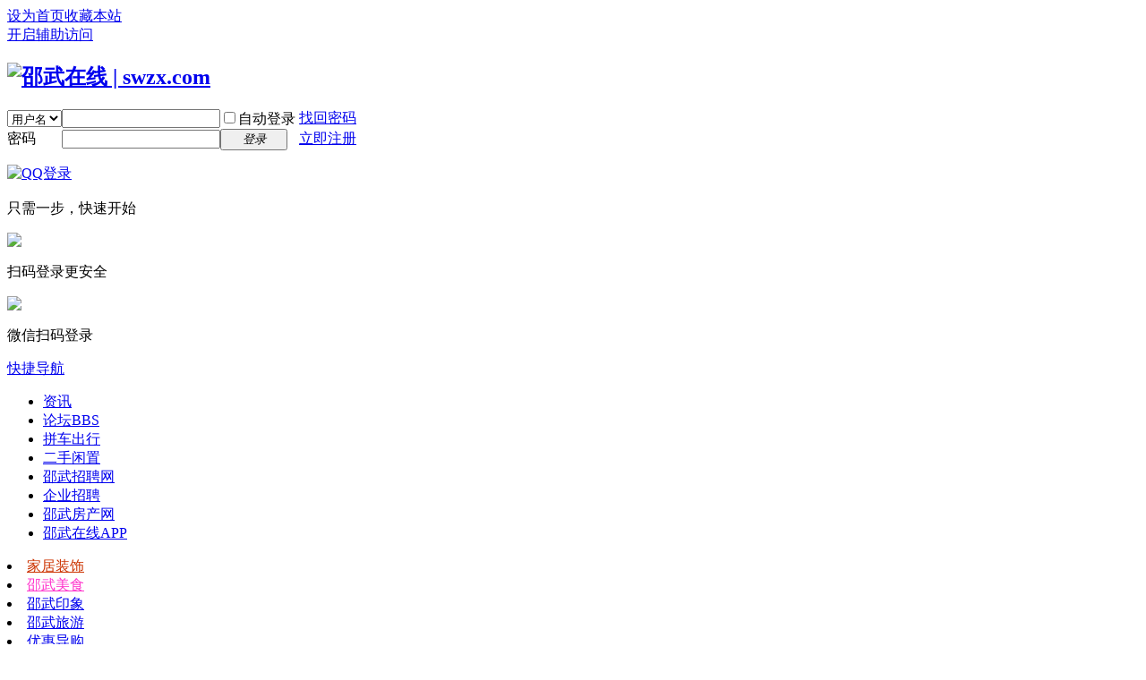

--- FILE ---
content_type: text/html; charset=gbk
request_url: https://www.swzx.com/forum.php?mod=viewthread&tid=2074149
body_size: 6835
content:
<!DOCTYPE html PUBLIC "-//W3C//DTD XHTML 1.0 Transitional//EN" "http://www.w3.org/TR/xhtml1/DTD/xhtml1-transitional.dtd">
<html xmlns="http://www.w3.org/1999/xhtml">
<head>
<meta http-equiv="Content-Type" content="text/html; charset=gbk" />
<title>提示信息 -  邵武在线 | swzx.com -  Powered by Discuz!</title>

<meta name="keywords" content="" />
<meta name="description" content=",邵武在线 | swzx.com" />
<meta name="generator" content="Discuz! X3.4" />
<meta name="author" content="Discuz! Team and Comsenz UI Team" />
<meta name="copyright" content="2001-2020 Tencent Cloud." />
<meta name="MSSmartTagsPreventParsing" content="True" />
<meta http-equiv="MSThemeCompatible" content="Yes" />
<base href="https://www.swzx.com/" /><link rel="stylesheet" type="text/css" href="data/cache/style_29_common.css?YM9" /><link rel="stylesheet" type="text/css" href="data/cache/style_29_forum_viewthread.css?YM9" /><script type="text/javascript">var STYLEID = '29', STATICURL = 'static/', IMGDIR = 'template/comiis_x3dfmh/comiis_pic', VERHASH = 'YM9', charset = 'gbk', discuz_uid = '0', cookiepre = 'WyDL_a8c9_', cookiedomain = '.swzx.com', cookiepath = '/', showusercard = '1', attackevasive = '6', disallowfloat = 'newthread|reply', creditnotice = '1|评价|,2|金币|枚,5|运动|分,6|交易币|枚', defaultstyle = '', REPORTURL = 'aHR0cHM6Ly93d3cuc3d6eC5jb20vZm9ydW0ucGhwP21vZD12aWV3dGhyZWFkJnRpZD0yMDc0MTQ5', SITEURL = 'https://www.swzx.com/', JSPATH = 'data/cache/', CSSPATH = 'data/cache/style_', DYNAMICURL = '';</script>
<script src="data/cache/common.js?YM9" type="text/javascript"></script>
<meta name="application-name" content="邵武在线 | swzx.com" />
<meta name="msapplication-tooltip" content="邵武在线 | swzx.com" />
<meta name="msapplication-task" content="name=门户;action-uri=https://www.swzx.com/portal.php;icon-uri=https://www.swzx.com/template/comiis_x3dfmh/comiis_pic/portal.ico" /><meta name="msapplication-task" content="name=论坛;action-uri=https://www.swzx.com/forum.php;icon-uri=https://www.swzx.com/template/comiis_x3dfmh/comiis_pic/bbs.ico" />
<link rel="archives" title="邵武在线 | swzx.com" href="https://www.swzx.com/archiver/" />
<script src="data/cache/forum.js?YM9" type="text/javascript"></script>
<script src="data/cache/portal.js?YM9" type="text/javascript"></script>
</head>
<body id="nv_forum" class="pg_viewthread" onkeydown="if(event.keyCode==27) return false;">
<div id="append_parent"></div><div id="ajaxwaitid"></div>
<div id="toptb" class="cl">
<div class="wp">
<div class="z"><a href="javascript:;"  onclick="setHomepage('https://www.swzx.com/');">设为首页</a><a href="https://www.swzx.com/"  onclick="addFavorite(this.href, '邵武在线 | swzx.com');return false;">收藏本站</a></div>
<div class="y">
<a id="switchblind" href="javascript:;" onclick="toggleBlind(this)" title="开启辅助访问" class="switchblind">开启辅助访问</a>
</div>
</div>
</div>
<div id="hd">
<div class="wp">
<div class="hdc cl"><h2><a href="http://www.swzx.com/" title="邵武在线 | swzx.com"><img src="template/comiis_x3dfmh/comiis_pic/logo.png" alt="邵武在线 | swzx.com" border="0" /></a></h2><script src="data/cache/logging.js?YM9" type="text/javascript"></script>
<form method="post" autocomplete="off" id="lsform" action="member.php?mod=logging&amp;action=login&amp;loginsubmit=yes&amp;infloat=yes&amp;lssubmit=yes" onsubmit="pwmd5('ls_password');return lsSubmit();">
<div class="fastlg cl">
<span id="return_ls" style="display:none"></span>
<div class="y pns">
<table cellspacing="0" cellpadding="0">
<tr>
<td>
<span class="ftid">
<select name="fastloginfield" id="ls_fastloginfield" width="40" tabindex="900">
<option value="username">用户名</option>
<option value="email">Email</option>
</select>
</span>
<script type="text/javascript">simulateSelect('ls_fastloginfield')</script>
</td>
<td><input type="text" name="username" id="ls_username" autocomplete="off" class="px vm" tabindex="901" /></td>
<td class="fastlg_l"><label for="ls_cookietime"><input type="checkbox" name="cookietime" id="ls_cookietime" class="pc" value="2592000" tabindex="903" />自动登录</label></td>
<td>&nbsp;<a href="javascript:;" onclick="showWindow('login', 'member.php?mod=logging&action=login&viewlostpw=1')">找回密码</a></td>
</tr>
<tr>
<td><label for="ls_password" class="z psw_w">密码</label></td>
<td><input type="password" name="password" id="ls_password" class="px vm" autocomplete="off" tabindex="902" /></td>
<td class="fastlg_l"><button type="submit" class="pn vm" tabindex="904" style="width: 75px;"><em>登录</em></button></td>
<td>&nbsp;<a href="member.php?mod=register" class="xi2 xw1">立即注册</a></td>
</tr>
</table>
<input type="hidden" name="quickforward" value="yes" />
<input type="hidden" name="handlekey" value="ls" />
</div>

<div class="fastlg_fm y" style="margin-right: 10px; padding-right: 10px">
<p><a href="https://www.swzx.com/connect.php?mod=login&op=init&referer=forum.php%3Fmod%3Dviewthread%26tid%3D2074149&statfrom=login_simple"><img src="template/comiis_x3dfmh/comiis_pic/qq_login.gif" class="vm" alt="QQ登录" /></a></p>
<p class="hm xg1" style="padding-top: 2px;">只需一步，快速开始</p>
</div>
            <script src="https://cdn.dingxiang-inc.com/ctu-group/captcha-ui/index.js" crossOrigin="anonymous"></script>
            <div id="test"></div>
            <script>
                var myCaptcha1=_dx.Captcha(document.getElementById("test"), {
                    appKey: "discuz6fcb850d0d370cdf951295055bf8caa2",
                    style: "popup",
                    success: function (token) {
                        document.getElementById("dx_verify_token1").value=token;
                        myCaptcha1.hide();
                        lsSubmit();
                    }
                });

                var lsform = document.getElementById('lsform');
                var obj = document.createElement("input");
                obj.name = "dx_verify_token";
                obj.id = "dx_verify_token1";
                obj.type = "hidden";
                lsform.appendChild(obj);

                var button = document.forms[0].getElementsByTagName('button')[0];
                if (button.addEventListener) {   
                    button.addEventListener("click", function(e){
                        if(document.getElementById("ls_username").value!='' && document.getElementById("ls_password").value!=''){
                            e.preventDefault();
                            e.stopPropagation();

                            myCaptcha1.reload();
                            myCaptcha1.show();
                        }
                    }, false); 
                } else if (button.attachEvent) {
                    button.attachEvent("onclick", function(e){
                        if(document.getElementById("ls_username").value!='' && document.getElementById("ls_password").value!=''){

                            myCaptcha1.reload();
                            myCaptcha1.show();
                        }
                    }); 
                }
            </script>
<div class="fastlg_fm y" style="margin-right: 10px; padding-right: 10px">
<a href="javascript:;" onclick="showWindow('pcqrcode', 'plugin.php?id=zimucms_appscan&model=pcqrcode')"><img src="source/plugin/zimucms_appscan/static/applogin.png" class="vm"></a>
<p class="hm xg1" style="padding-top: 2px;">扫码登录更安全</p>
</div>
<div class="fastlg_fm y" style="margin-right: 10px; padding-right: 10px">
		<p><a href="javascript:;" onclick="showWindow('wechat_bind1', 'plugin.php?id=xigua_login:login&qr=1')"><img src="source/plugin/xigua_login/static/wechat_login1.png" class="vm"/></a></p>
		<p class="hm xg1" style="padding-top: 2px;">&#24494;&#20449;&#25195;&#30721;&#30331;&#24405;</p>
	</div></div>
</form>

<script src="data/cache/md5.js?YM9" type="text/javascript" reload="1"></script>
</div>
<div style="clear:both;"></div>
<div id="nv">
<a href="javascript:;" id="qmenu" onmouseover="delayShow(this, function () {showMenu({'ctrlid':'qmenu','pos':'34!','ctrlclass':'a','duration':2});showForummenu(0);})">快捷导航</a>
<ul><li id="mn_N1646" ><a href="https://www.swzx.com/portal.php" hidefocus="true"  >资讯</a></li><li class="a" id="mn_forum" ><a href="https://www.swzx.com/forum.php" hidefocus="true" title="BBS"  >论坛<span>BBS</span></a></li><li id="mn_N9549" ><a href="https://cloud.swzx.com/" hidefocus="true"  >拼车出行</a></li><li id="mn_N8e73" ><a href="forum-287-1.html" hidefocus="true"  >二手闲置</a></li><li id="mn_N6100" ><a href="/forum.php?mod=forumdisplay&fid=83" hidefocus="true"  >邵武招聘网</a></li><li id="mn_N1f39" ><a href="https://www.354000.com/" hidefocus="true" target="_blank"  >企业招聘</a></li><li id="mn_Nb1ee" ><a href="/forum.php?mod=forumdisplay&fid=473" hidefocus="true"  >邵武房产网</a></li><li id="mn_N5c9b" ><a href="http://app.swzx.com/" hidefocus="true"  >邵武在线APP</a></li></ul>
</div>
<div class="p_pop h_pop" id="mn_userapp_menu" style="display: none"></div><div id="mu" class="cl">
</div>
<div class="comiis_nav">
   <dt class="nav_ico01">
<li><a href="https://www.swzx.com/forum.php?mod=forumdisplay&amp;fid=88" target="_blank" style="color:#CC3300">家居装饰</a></li>
<li><a href="https://www.swzx.com/forum.php?mod=forumdisplay&amp;fid=58" target="_blank"  style="color:#FF33CC">邵武美食</a></li>
<li><a href="https://www.swzx.com/forum.php?mod=forumdisplay&amp;fid=77"target="_blank" >邵武印象</a></li>
<li><a href="https://www.swzx.com/forum.php?mod=forumdisplay&amp;fid=85" target="_blank">邵武旅游</a></li>
<li><a href="http://taobao.swzx.com" target="_blank">优惠导购</a></li>
<li><a href="https://www.swzx.com/forum.php?mod=forumdisplay&amp;fid=140" target="_blank"  style="color:#FF33CC">亲子乐园</a></li>
   </dt>
   <dt class="nav_ico02">
  <li><a href="https://www.swzx.com/forum.php?mod=forumdisplay&amp;fid=473" target="_blank">房产租售</a></li>
   <li><a href="https://www.swzx.com/forum.php?mod=forumdisplay&amp;fid=83" target="_blank">求职招聘</a></li>
  <li><a href="https://www.swzx.com/forum.php?mod=forum.php?mod=forumdisplay&amp;fid=404" target="_blank">拼车出行</a></li>
  <li><a href="https://www.fjwyjy.com:90/index.aspx?CompanyCode=NanPing" target="_blank">汽车时刻</a></li> 
  <li><a href="https://SHOP.SWZX.COM" target="_blank">同城购</a></li>
  <li><a href="https://cloud.swzx.com/" target="_blank"><font color="#0000FF">广告宣传</font></a></li>
   </dt>
   <dt class="nav_ico03">
<li><A href="forum.php?mod=forumdisplay&amp;fid=420" target=_blank>房产家居</A></li>
<li><A href="forum.php?mod=forumdisplay&amp;fid=83" target=_blank>人才招聘</A></li>
<li><A href="forum-287-1.html" target=_blank>二手信息</A></li>
<li><A href="/forum.php?mod=forumdisplay&amp;fid=404" target=_blank>拼车出行</A></li>
<li><A href="/forum.php?mod=forumdisplay&amp;fid=122" target=_blank>宠物专区</A></li>
<li><A href="/forum.php?mod=forumdisplay&amp;fid=83" target=_blank>企业招聘</A></li>
   </dt>
   <dt class="nav_ico04" style="width:130px;">
<li><A href="#" target=_blank>新手报道</A></li>
<li><A href="#" target=_blank>网友中心</A></li>
<li><A href="#" target=_blank>社区公告</A></li>
<li><A href="" rel="nofollow" target=_blank></A>公司简介</li>
   </dt>
</DIV> 
<div style="clear:both;"></div><div id="scbar" class="cl">
<form id="scbar_form" method="post" autocomplete="off" onsubmit="searchFocus($('scbar_txt'))" action="search.php?searchsubmit=yes" target="_blank">
<input type="hidden" name="mod" id="scbar_mod" value="search" />
<input type="hidden" name="formhash" value="99164b69" />
<input type="hidden" name="srchtype" value="title" />
<input type="hidden" name="srhfid" value="0" />
<input type="hidden" name="srhlocality" value="forum::viewthread" />
<table cellspacing="0" cellpadding="0">
<tr>
<td class="scbar_icon_td"></td>
<td class="scbar_txt_td"><input type="text" name="srchtxt" id="scbar_txt" value="请输入搜索内容" autocomplete="off" x-webkit-speech speech /></td>
<td class="scbar_type_td"><a href="javascript:;" id="scbar_type" class="xg1" onclick="showMenu(this.id)" hidefocus="true">搜索</a></td>
<td class="scbar_btn_td"><button type="submit" name="searchsubmit" id="scbar_btn" sc="1" class="pn pnc" value="true"><strong class="xi2">搜索</strong></button></td>
<td class="scbar_hot_td">
<div id="scbar_hot">
<strong class="xw1">热搜: </strong>

<a href="search.php?mod=forum&amp;srchtxt=%BD%BB%CD%A8%B0%B2%C8%AB&amp;formhash=99164b69&amp;searchsubmit=true&amp;source=hotsearch" target="_blank" class="xi2" sc="1">交通安全</a>



<a href="search.php?mod=forum&amp;srchtxt=%D1%A7%C7%F8%B7%BF&amp;formhash=99164b69&amp;searchsubmit=true&amp;source=hotsearch" target="_blank" class="xi2" sc="1">学区房</a>

</div>
</td>
</tr>
</table>
</form>
</div>
<ul id="scbar_type_menu" class="p_pop" style="display: none;"><li><a href="javascript:;" rel="user">用户</a></li></ul>
<script type="text/javascript">
initSearchmenu('scbar', '');
</script>
</div>
</div>
            <script src="https://cdn.dingxiang-inc.com/ctu-group/captcha-ui/index.js" crossOrigin="anonymous"></script><link rel="stylesheet" type="text/css" href="template/comiis_app/comiis/comiis_flxx/comiis_pcflxx.css" /><script src="./source/plugin/comiis_sms/image/jquery.min.js" type="text/javascript"></script>
<script type="text/javascript">
var comiis_mobile_runjs_num_npsmc = 0;
var comiis_lostpwform;

function comiis_mobile_runjs_gkfgwrd(){

}
function comiis_mobile_tab(a) {
if(a == 0){
jQuery('#comiis_mobile_tab_0').addClass('comiis_sms_on');
jQuery('#comiis_mobile_tab_1').removeClass('comiis_sms_on');
jQuery('#comiis_sms_sms').show();
jQuery('#registerform').hide();
}else{
jQuery('#comiis_mobile_tab_1').addClass('comiis_sms_on');
jQuery('#comiis_mobile_tab_0').removeClass('comiis_sms_on');
jQuery('#comiis_sms_sms').hide();
jQuery('#registerform').show();
}
}
function comiis_mobile_jtab(a) {
if(a == 0){
jQuery('#comiis_mobile_jtab_0').addClass('comiis_sms_on');
jQuery('#comiis_mobile_jtab_1').removeClass('comiis_sms_on');
jQuery('#comiis_mobile_jms_sms').show();
comiis_lostpwform.hide();
}else{
jQuery('#comiis_mobile_jtab_1').addClass('comiis_sms_on');
jQuery('#comiis_mobile_jtab_0').removeClass('comiis_sms_on');
jQuery('#comiis_mobile_jms_sms').hide();
comiis_lostpwform.show();
}
}
function comiis_checksubmit(type){
var phone = jQuery("."+type+" #comiis_tel").val();
var myregfobqo = /^(\+)?(86)?0?1\d{10}$/;
if(phone == '' || !myregfobqo.test(phone)){
showDialog('手机号码不正确', 'notice', '提示信息');
return;
}
ajaxpost('comiis_sms_sms', 'returnmessage4', 'returnmessage4', 'onerror');
return;
}
function comiis_loginsubmit(type){
var phone = jQuery("."+type+" #comiis_tel").val();
var myregfobqo = /^(\+)?(86)?0?1\d{10}$/;
if(phone == '' || !myregfobqo.test(phone)){
showDialog('手机号码不正确', 'notice', '提示信息');
return;
}
ajaxpost('comiis_sms_login', 'returnmessage4', 'returnmessage4', 'onerror');
return;
}
function succeedhandle_comiis_lostpw(locationhref, message, param) {
showWindow('login', 'plugin.php?id=comiis_sms:comiis_sms_post&action=lostpw&comiis_tel='+param['tel']+'&code='+param['code']+'&md5='+param['md5']+'&inajax=1', 'get', 0);
}
function comiis_lostpwssubmit(type){
var phone = jQuery("."+type+" #comiis_tel").val();
var myregfobqo = /^(\+)?(86)?0?1\d{10}$/;             
if(phone == '' || !myregfobqo.test(phone)){
showDialog('手机号码不正确', 'notice', '提示信息');
return;
}
ajaxpost('comiis_mobile_jms_sms', 'returnmessage4', 'returnmessage4', 'onerror');
return;
}

var comiis_mobreg_timeout_hrlx;
function comiis_mobreg_fkey(type){
//发送和返回
var phone = jQuery("."+type+" #comiis_tel").val();
var myregfobqo = /^(\+)?(86)?0?1\d{10}$/;             
if(phone == '' || !myregfobqo.test(phone)){
showDialog('手机号码不正确', 'notice', '提示信息');
}else{
jQuery('.'+type+' .comiis_mobreg_timekey').attr("disabled","disabled");
var comiis_seccodeverify = '';
var secanswer = jQuery("."+type+' input[name="secanswer"]').val();
var secqaahash = jQuery("."+type+' input[name="secqaahash"]').val();
var seccodeverify = jQuery("."+type+' input[name="seccodeverify"]').val();
var seccodehash = jQuery("."+type+' input[name="seccodehash"]').val();
var seccodemodid = jQuery("."+type+' input[name="seccodemodid"]').val();
comiis_seccodeverify = '&secanswer='+secanswer+'&secqaahash='+secqaahash+'&seccodeverify='+seccodeverify+'&seccodehash='+seccodehash+'&seccodemodid='+seccodemodid;
jQuery.ajax({
type:'GET',
url: 'plugin.php?id=comiis_sms&action='+type+'&comiis_tel='+phone+comiis_seccodeverify+'&inajax=1' ,
dataType:'xml',
}).success(function(s) {
if(s.lastChild.firstChild.nodeValue.length < 1){
showDialog('发送动态码出错', 'notice', '提示信息');
}
jQuery('.'+type+' .comiis_mobreg_timekey').removeAttr("disabled");
var a = s.lastChild.firstChild.nodeValue;
var dataarr = a.split('|');
if(dataarr[0] == 'comiis_mob_reg'){
jQuery('.'+type+' .comiis_mobreg_time span').text((Number(dataarr[2]) > 0 ? Number(dataarr[2]) : 60)); // 返回秒数
if(dataarr[1] == '1'){
showDialog('发送成功', 'notice', '提示信息');
comiis_mobreg_timeout_fun(type);
}else{
showDialog(dataarr[1], 'notice', '提示信息');
}

if(Number(dataarr[2]) > 0){
jQuery('.'+type+' .comiis_mobreg_timekey').hide();
jQuery('.'+type+' .comiis_mobreg_time').show();
comiis_mobreg_timeout_fun(type);
}
}else{
showDialog('发送未知错误', 'notice', '提示信息');
}
}).error(function() {
showDialog('无法连接动态码插件', 'notice', '提示信息');
});
}
}
function comiis_mobreg_timeout_fun(type){
var outtime = Number(jQuery('.'+type+' .comiis_mobreg_time span').text()) - 1;
jQuery('.'+type+' .comiis_mobreg_time span').text(outtime);
if(outtime < 1){
jQuery('.'+type+' .comiis_mobreg_timekey').show();
jQuery('.'+type+' .comiis_mobreg_time').hide();
}else{
comiis_mobreg_timeout_hrlx = setTimeout(function() {
comiis_mobreg_timeout_fun(type);
}, 1000);
}
}
function comiis_bindingsubmit(type){
var phone = jQuery("."+type+" #comiis_tel").val();
var myregfobqo = /^(\+)?(86)?0?1\d{10}$/;             
if(phone == '' || !myregfobqo.test(phone)){
showDialog('手机号码不正确', 'notice', '提示信息');
return false;
}
return true;
}
jQuery(document).ready(function(){

comiis_mobile_runjs_gkfgwrd();

updatesecqaa('cqS', '<div class="rfm"><table><tr><th><span class="rq">*</span><sec>: </th><td><sec><br /><sec></td></tr></table></div>', 'forum::viewthread');

});
</script>
<div id="wp" class="wp"><div id="ct" class="wp cl w">
<div class="nfl">
<div class="f_c altw">
<div id="messagetext" class="alert_error">
<p>抱歉，指定的主题不存在或已被删除或正在被审核</p>
<script type="text/javascript">
if(history.length > (BROWSER.ie ? 0 : 1)) {
document.write('<p class="alert_btnleft"><a href="javascript:history.back()">[ 点击这里返回上一页 ]</a></p>');
} else {
document.write('<p class="alert_btnleft"><a href="./">[ 邵武在线 | swzx.com 首页 ]</a></p>');
}
</script>
</div>
</div>
</div>
</div></div>
<script type="text/javascript" src="./plugin.php?id=comiis_app_video:comiis_app_video_up"></script><div style="clear:both;"></div>
<div id="ft" class="comiis_footer wp">
<div class="comiis_footertop"><a href="/" >铁城在线</a>|<a href="https://www.swzx.com/forum.php?mod=viewthread&tid=1929364" >联系我们</a>|<a href="https://m.swzx.com" >手机版</a>|<a href="https://www.swzx.com/forum.php?mod=misc&action=showdarkroom" >小黑屋</a>|</div>
<div class="comiis_Copyright">
Copyright &copy; 2008-2022 <a href="www.swzx.com" target="_blank">邵武在线-不出门知邵武</a>(www.swzx.com) 版权所有 All Rights Reserved.<br />
免责声明: 本网不承担任何由内容提供商提供的信息所引起的争议和法律责任。<br />
Powered by Discuz!&nbsp;
技术支持: 玖玖网络 <a href="https://beian.miit.gov.cn/" target="_blank">闽ICP备11021920号</a> <script>
var _hmt = _hmt || [];
(function() {
  var hm = document.createElement("script");
  hm.src = "https://hm.baidu.com/hm.js?d922d24729be1c59966fabbd02b43458";
  var s = document.getElementsByTagName("script")[0]; 
  s.parentNode.insertBefore(hm, s);
})();
</script>  </div>
<!--add by chenwenli-->
<div class="jubao-info">
<p>违法和不良信息举报电话（本站）：0599-6225377</p>
<p>福建省新闻道德委举报电话：0591-87275327</p>
<p><a href="http://www.12377.cn" target="_blank"><img src="http://resource1.fjsen.com/resource/templateRes/201711/07/594/594/img-jbzx.jpg" border="0" width="130"></a></p>
</div>
</div><script src="home.php?mod=misc&ac=sendmail&rand=1768469627" type="text/javascript"></script>
<div id="scrolltop">
<span hidefocus="true"><a title="返回顶部" onclick="window.scrollTo('0','0')" class="scrolltopa" ><b>返回顶部</b></a></span>
</div>
<script type="text/javascript">_attachEvent(window, 'scroll', function () { showTopLink(); });checkBlind();</script>
<!--add by 2023/08/28-->
<script type="text/javascript">
if(jQuery && jQuery('#diy-block-35400job')[0] != undefined){
jQuery(document).ready(function(){
                // var file = 
                jQuery.get( "https://www.swzx.com/api/swzxwit/35400source.json",function(ret){
                    //console.log( 'fetch ok');
                    var ctx = "<ul>";
                    for(var i in ret){
                    if(i > 12){
                    break;
                    }
                        var row = ret[i];
                        ctx += '<li><a href="' + row.link  ;
                        ctx += '" title="' + row.company + '" target="_blank">';
                        ctx += row.title + '</a></li>';
                    }
                    ctx += "</ul>";
                    jQuery('#diy-block-35400job').html( ctx );
                },'json') ;
            });
    }
</script></body>
</html>


--- FILE ---
content_type: application/javascript
request_url: https://cdn.dingxiang-inc.com/ctu-group/ctu-greenseer/greenseer.js?_t=491241
body_size: 25894
content:
/*! greenseer 2026-01-15 10:00:03 c1be0ddd38d15153eb633554c4bfbcbaab577b00 */
!function(n,e,r,t){!function(o){var i=r[0],a=r[1],c=r[2],u=t[0];function f(i){if(h[i])return h[i][s(e[0])];var a=h[i]={"i":i,"l":r[3],"exports":{}};return o[i][n[0]](a[s(t[1])],a,a[v(e[1])],f),a.l=t[2],a[s(e[0])]}function s(r){if(!r)return t[7];var o=[];r=r.split(e[10]);for(var i=e[6];i<r.length;i++)o.push(String.fromCharCode(parseInt(r[i],e[11])));return o.join(n[3])}var h={};function v(o){for(var i=[r[10],n[7],t[9],r[8],t[10]],a=e[6];t[2];){switch(i[a++]){case r[5]:return h;case t[11]:for(var c=n[1];c<o.length;c++){var u=o.charCodeAt(c),f=u^s;s=u,h+=String.fromCharCode(f)}continue;case e[7]:if(!o)return e[9];continue;case r[4]:var s=e[12];continue;case r[11]:var h=r[7];continue}break}}f.m=o,f.c=h,f.d=function(e,t,o){f.o(e,t)||Object[n[8]](e,t,{"configurable":r[3],"enumerable":n[9],"get":o})},f.n=function(n){var e=n&&n[v(r[12])]?function(){return n["default"]}:function(){return n};return f.d(e,t[12],e),e},f.o=function(n,o){var f=r[13],s=t[13];return Object[[i,a].join(r[7])][[c,f,u,s].join(e[9])][t[14]](n,o)},f.p=e[9],f(f.s=e[13])}([function(o,i,a){"use strict";var c=r[14],u=t[15],f=e[14],s=n[10],h=n[11],v=r[15],d=e[15],g=t[16],l=t[17],j=n[12],p=r[16],m=t[18],C=n[13],w=t[19],b=r[17],S=r[18],A=e[16],y=e[17],E=t[20],x=e[18],_=t[21],R=r[19],M=e[19],T=e[20],I=n[14],k=r[20],P=r[21],D=r[22],O=n[15],L=n[16],Y=t[22],G=e[21],V=n[17],F=t[23],N=e[22],X=n[18],H=t[24],J=r[23],W=n[19],Q=n[20],B=e[23],K=e[24],U=n[21],Z=n[22],q=t[25],$=r[24],z=t[26],nn=r[18],en=r[25],rn=t[27],tn=t[28],on=t[18],an=r[26],cn=e[25],un=t[29],fn=r[27],sn=r[28],hn=t[30],vn=r[29],dn=t[31],gn=t[32],ln=r[30],jn=t[33],pn=t[34],mn=e[26],Cn=e[17],wn=r[31],bn=r[32],Sn=t[35],An=n[19],yn=e[27],En=r[33],xn=t[19],_n=r[32],Rn=e[28];function Mn(e){if(!e)return n[3];for(var r=n[3],o=n[23],i=t[10];i<e.length;i++){var a=e.charCodeAt(i),c=a^o;o=a,r+=String.fromCharCode(c)}return r}function Tn(o){for(var i=[r[39],n[1],n[7],n[2],e[13],e[7]],a=e[6];n[9];){switch(i[a++]){case n[1]:var c=n[3];continue;case n[2]:var u=t[6];continue;case e[7]:return c;case n[4]:for(var f=n[1];f<o.length;f++){var s=o.charCodeAt(f);u=(u+n[2])%h.length,s^=h.charCodeAt(u),c+=String.fromCharCode(s)}continue;case e[36]:var h=n[27];continue;case r[39]:if(!o)return t[7];continue}break}}i[kn([c,u].join(e[9]))]=r[41],i[[f,s].join(t[7])]=i[r[42]]=i[e[38]]=i[[h,v].join(n[3])]=undefined,i[n[28]]=function(n){return n[kn([M,T].join(r[7]))](new RegExp(t[70],r[64]),Yn(r[7]))},i[t[45]]=Gn,i[t[46]]=function(o){for(var i,a,c=[][n[26]][t[14]](arguments),u=c[r[38]],f=e[2];f<u;f++)for(a in i=c[f])i[t[44]](a)&&(o[a]=i[a]);return o},i[r[43]]=function(n,o,i){for(var a,c=e[21],u=[],f=e[6],s=n[t[66]];f<s;f++)a=n[f],o[r[60]](i,a,f,n)&&u[[c,P].join(r[7])](a);return u},i[e[39]]=function(e,o,i){for(var a=[],c=r[5],u=e[[t[68],D].join(r[7])];c<u;c++)a[r[53]](o[Pn(n[44])](i,e[c],c,e));return a},i[Mn(t[47])]=function(n,o,i){var a=[e[7],t[9],t[10],e[2]],c=t[10];for(;r[41];){switch(a[c++]){case t[10]:for(;u<f;u++)if(o[Pn(t[50])](i,n[u],u,n))return e[5];continue;case e[2]:return t[51];case t[3]:var u=r[5];continue;case r[4]:var f=n[Pn(t[52])];continue}break}},i[kn([d,g,l,j].join(t[7]))]=function(r){var o=n[35],i=[];return Gn(r,(function(r){var a=t[60];typeof r!==[O,n[36],o,L,Y].join(n[3])&&(In(r)?i=i[e[52]](r):i[[G,a].join(t[7])](r))})),i},i[r[44]]=Ln,i[Pn(e[40])]=function(t){for(var o=n[45],i=r[63],a=e[58],c=[],u=(t+=r[7])[Mn([o,i,X].join(e[9]))],f=e[6];f<u;f++)c[[H,J,a,W].join(e[9])](t[e[59]](f));return c},i[Pn(t[48])]=function(n){return String[t[53]][t[54]](String,n)},i[e[41]]=function(n){var r=[];return Gn(n,(function(n,t){r[e[53]](t)})),r},i[Pn(t[49])]=function(){return e[37]in document[r[40]]},i[e[42]]=function(o,i){var a=[e[36],n[2],t[5],t[10],r[4],t[3]],c=r[5];for(;n[9];){switch(a[c++]){case t[10]:Object[[K,U,Z,g,l,q,$,j,z,p,nn,m,C,en,w,b,S,A,y,rn,E,tn,x,on,an].join(n[3])]&&u[r[53]](!!Object[e[54]](o)[i]);continue;case r[8]:var u=[];continue;case e[7]:return n[39];case r[4]:for(var f=n[1];f<u[[_,R].join(n[3])];f++)if(u[f])return n[9];continue;case e[36]:var s=e[55],h=e[56],v=r[54],d=r[55],g=r[56],l=r[57],j=e[57],p=t[24],m=r[58],C=n[22],w=r[59],b=r[18],S=e[58],A=t[62],y=t[18],E=n[40],x=t[26],_=n[41],R=t[63];continue;case n[42]:Object[Tn([Q,s,B,h,v,d].join(r[7]))]&&u[Pn(t[64])](Object[t[65]](o,i));continue}break}},i[e[43]]=function(){var o=[r[10],e[2],r[4],t[10]],i=t[10];for(;e[5];){switch(o[i++]){case n[1]:try{var a=document[t[55]](t[56]);a[n[31]]=e[47],a[t[57]][Pn(r[49])]=Tn(e[48]),document[Pn(n[32])][Tn(r[50])](a);var c=!!a[t[58]][r[51]][t[59]];return document[e[49]][[un,fn].join(t[7])](a),c}catch(f){return t[51]}continue;case n[2]:if(navigator[[cn,u].join(e[9])])return t[2];continue;case t[3]:var u=n[33];continue;case t[9]:if(new RegExp(e[50],e[51])[t[40]](navigator[n[34]]))return t[2];continue}break}},i[[p,m,C,w,b,S,A,y].join(e[9])]=On,i[Mn(r[45])]=function(){for(var o=t[36],i=r[18],a=e[29],c=t[22],u=r[34],f=document[Mn([vn,dn,gn,ln,jn,pn,mn].join(e[9]))](t[37]),s={"title":encodeURIComponent((document[[Cn,wn,bn,Sn,o].join(r[7])]||r[7])[r[35]](n[1],n[24]))},h=e[6];h<f[e[30]];h++){var v=f[h],d=v[Yn(e[31])](t[38]);if(d&&new RegExp(t[39])[t[40]](d)){var g=v[r[36]](e[32])||Yn(e[9]);g&&(s[d]=encodeURIComponent(On(g,t[41])))}}try{s[e[33]]=document[Pn(e[34])][r[37]][r[38]]}catch(j){}try{var l=document[kn(t[42])]||document[Yn(e[35])](n[25])[0];s[[An,i,a,c,u,yn,En,xn,_n,Rn].join(n[3])]=l[Tn(t[43])][r[38]]}catch(j){}return s};a(r[8]),i[Tn(r[46])]=Dn(e[44]),i[n[29]]=Dn(r[47]);var In=i[Mn([E,x,_,R].join(r[7]))]=Array[r[42]]||Dn(n[30]);function kn(n){if(!n)return r[7];for(var o=r[7],i=r[48],a=t[10];a<n.length;a++){var c=n.charCodeAt(a)^i;i=i*a%e[45]+e[46],o+=String.fromCharCode(c)}return o}function Pn(e){return e.split(n[3]).reverse().join(r[7])}function Dn(e){return function(t){return{}[r[52]][n[0]](t)==n[37]+e+n[38]}}i[[F,N].join(t[7])]=Date[t[61]]||function(){return+new Date};function On(){for(var o=[t[3],t[11],e[36],t[10],r[4]],i=t[10];r[41];){switch(o[i++]){case t[10]:var a=Ln(n[1],u[[sn,hn].join(n[3])]-c);continue;case r[8]:var c=arguments[1];continue;case r[10]:var u=arguments[e[30]]>e[6]&&arguments[0]!==undefined?arguments[0]:kn(n[3]);continue;case t[9]:return u[r[35]](a,c);case n[7]:if(u[Yn(t[67])]<=c)return u;continue}break}}function Ln(t,o){var i=r[61];return t+Math[n[43]](Math[kn([V,i].join(n[3]))]()*(o-t+e[2]))}function Yn(n){if(!n)return r[7];var o=[];n=n.split(t[69]);for(var i=t[10];i<n.length;i++)o.push(String.fromCharCode(parseInt(n[i],r[62])));return o.join(e[9])}function Gn(n,o,i){if(n){var a=t[10],c=n[kn(e[60])];if(c===+c)for(;a<c&&o[Pn(r[65])](i,n[a],a,n)!==t[51];a++);else for(a in n)if(n[Mn([I,k].join(e[9]))](a)&&o[e[61]](i,n[a],a,n)===e[62])break}}},function(o,i,a){"use strict";var c=t[71],u=e[63],f=t[72],s=n[46],h=n[47],v=t[73],d=n[48],g=r[32],l=n[49],j=e[64],p=n[50],m=r[66],C=t[74],w=e[65],b=e[66],S=n[21],A=e[27],y=e[67],E=e[16],x=n[51],_=e[68],R=n[52],M=t[75],T=e[69],I=t[76],k=t[36],P=r[67],D=n[19],O=e[27],L=n[21],Y=t[77],G=r[68],V=n[53],F=e[70];function N(o){if(!(this instanceof N))return new N(o);this[n[54]]=Q,this[t[78]]=[],this[n[55]]=[],this[X(n[56])]=null,this[t[79]]=null,(0,W[r[69]])(o)&&o(J(this[U(e[72])],this),J(this[n[57]],this))}function X(t){var o=r[70];if(!t)return n[3];for(var i=e[9],a=[c,o].join(e[9]),u=r[71],f=n[1];f<t.length;f++){var s=t.charCodeAt(f);u=(u+r[8])%a.length,s^=a.charCodeAt(u),i+=String.fromCharCode(s)}return i}function H(t){if(!t)return n[3];var o=[];t=t.split(n[58]);for(var i=e[6];i<t.length;i++)o.push(String.fromCharCode(parseInt(t[i],r[62])));return o.join(r[7])}function J(o,i){var a=[][r[72]],c=a[[V,F].join(n[3])](arguments,e[7]),u=function(){},f=function(){return o[n[59]](this instanceof u?this:i,c[n[60]](a[t[14]](arguments)))};return u[n[61]]=o[r[73]],f[r[73]]=new u,f}i[X([u,f].join(e[9]))]=r[41],i[r[74]]=N;var W=a(r[5]),Q=e[6],B=t[11],K=n[62];function U(e){return e.split(n[3]).reverse().join(t[7])}var Z={"resolve":function(o,i){var a,c=t[80];if(o!==i)if((a=i)&&(e[6],W[r[69]])(a[U(e[71])]))try{i[r[76]]((function(n){Z[t[81]](o,n)}),(function(r){o[X([n[63],c].join(e[9]))](r)}))}catch(u){o[n[57]](u)}else o[e[73]](i);else o[r[75]](new TypeError([s,h,v].join(r[7])))}};function q(o,i,a){for(var c=[n[1],t[11]],u=n[1];t[2];){switch(c[u++]){case n[1]:var f=t[27],s=n[73],h=t[27],v=t[25];continue;case n[2]:return function(c){for(var u=[r[8],t[10]],m=t[10];r[41];){switch(u[m++]){case e[6]:if((0,W[[f,w,b,s,d,S,g,h,l,v].join(n[3])])(i))try{var C=i(c);Z[t[81]](o,C)}catch(A){o[[j,p].join(r[7])](A)}else o[a](c);continue;case r[8]:var w=e[58],b=e[83],S=n[74];continue}break}}}break}}N[n[61]]={"constructor":N,"then":function(o,i){var a=t[82],c=new N;return this[H(r[77])][U([m,C].join(r[7]))](q(c,o,t[81])),this[t[83]][t[84]](q(c,i,[a,w,b].join(e[9]))),this[n[64]](),c},"flush":function(){var o=r[78],i=e[74],a=t[18],c=t[12],u=n[65],f=this[e[75]];if(f!==Q){var s=f===B?this[n[66]][r[72]]():this[r[79]][U(e[76])](),h=f===B?this[[o,S].join(e[9])]:this[[i,a,A,c,u,y,E].join(e[9])];setTimeout((function(){(e[6],W[e[77]])(s,(function(n){try{n(h)}catch(e){}}))}),n[1]),this[r[80]]=[],this[X(e[78])]=[]}},"resolve":function(o){var i=e[79];this[H([x,i].join(t[7]))]===Q&&(this[e[75]]=B,this[U(r[81])]=o,this[n[64]]())},"reject":function(o){var i=n[67];this[[_,r[82]].join(e[9])]===Q&&(this[[R,i].join(n[3])]=K,this[r[83]]=o,this[t[85]]())},"isPending":function(){return this[[M,t[86]].join(e[9])]===Q},"isFulfilled":function(){return this[n[54]]===B},"isRejected":function(){return this[r[84]]===K},"catch":function(r){return this[function(r){if(!r)return t[7];for(var o=t[7],i=e[12],a=n[1];a<r.length;a++){var c=r.charCodeAt(a),u=c^i;i=c,o+=String.fromCharCode(u)}return o}(n[68])](null,r)},"always":function(n){return this[e[80]](n,n)}},N[n[69]]=function(){for(var o=[t[3],t[11],n[1]],i=n[1];e[5];){switch(o[i++]){case r[5]:return a;case e[2]:a[n[70]]=new N((function(r,t){a[e[73]]=r,a[n[57]]=t}));continue;case r[10]:var a={};continue}break}},N[[T,I].join(r[7])]=function(o){for(var i=[n[7],e[6],n[42],n[2],r[10],e[13]],a=n[1];r[41];){switch(i[a++]){case e[6]:var c=N[n[69]]();continue;case t[11]:continue;case r[10]:(0,W[[k,P,u,D].join(n[3])])(o,(function(o){var i=t[18],a=t[87];o[r[76]]((function(r){for(var o=[t[10],n[2]],u=e[6];t[2];){switch(o[u++]){case t[10]:var s=e[70],h=n[71];continue;case t[11]:c[[i,O,a,f,s,h,L].join(n[3])](r);continue}break}}),(function(n){c[[Y,s].join(e[9])](n)}))}));continue;case r[4]:return c[[G,h].join(e[9])];case e[36]:var u=t[62],f=n[49],s=n[22],h=n[21];continue;case r[39]:o[H(t[67])];continue}break}},N[U(r[85])]=function(o){var i=N[r[86]](),a=o[n[72]],c=[];return(0,W[e[77]])(o,(function(e,o){e[t[88]]((function(e){c[o]=e,--a===n[1]&&i[r[87]](c)}),(function(e){i[n[57]](e)}))})),i[X(t[89])]},N[t[81]]=function(n){return new N((function(e){e(n)}))},N[X(e[81])]=function(n){return new N((function(e,r){r(n)}))}},function(o,i,a){"use strict";var c=e[84],u=n[75],f=t[90];function s(o){return d(v(o,n[76],e[7]))[r[89]](d(v(o,t[10],t[3])))}function h(n){if(!n)return t[7];var r=[];n=n.split(e[10]);for(var o=t[10];o<n.length;o++)r.push(String.fromCharCode(parseInt(n[o],t[91])));return r.join(e[9])}function v(o,i,a){for(var c=[e[6],r[8]],u=e[6];n[9];){switch(c[u++]){case t[10]:var s=t[92];continue;case t[11]:return o>>i&Math[g(r[90])](t[3],(typeof a==[f,s].join(t[7])?n[2]:a)*n[77])-e[2]}break}}function d(n){return[v(n,e[87]),v(n,e[6])]}function g(o){if(!o)return n[3];for(var i=n[3],a=t[8],c=t[10];c<o.length;c++){var u=o.charCodeAt(c)^a;a=a*c%r[95]+e[46],i+=String.fromCharCode(u)}return i}i[g(t[93])]=t[2],i[[c,u].join(t[7])]=v,i[r[91]]=d,i[h(r[92])]=s,i[r[93]]=function(o){var i=Math[(c=n[78],c.split(e[9]).reverse().join(t[7]))](o/Math[n[79]](t[3],r[94])),a=o-i*Math[t[94]](t[3],e[86]);var c;return s(i)[r[89]](s(a))},i[h(e[85])]=function(o){var i=[];if(!o)return i;for(var a=r[5];a<o[n[72]];a++)i[t[84]](o[e[59]](a));return i}},function(e,t,o){"use strict";var i;e[(i=n[81],i.split(n[3]).reverse().join(r[7]))]=o(r[11])},function(o,i,a){"use strict";var c=e[90],u=n[82];var f,s=a(n[42]),h=(f=s)&&f[function(t){if(!t)return e[9];for(var o=n[3],i=r[48],a=n[1];a<t.length;a++){var c=t.charCodeAt(a)^i;i=i*a%e[45]+e[46],o+=String.fromCharCode(c)}return o}(n[83])]?f:{"default":f};t[2]&&a(e[11]);var v=window[e[91]]=window[n[84]]||{};v[e[92]]={"init":function(n){return new h["default"](n)}},o[function(o){if(!o)return t[7];var i=[];o=o.split(n[58]);for(var a=r[5];a<o.length;a++)i.push(String.fromCharCode(parseInt(o[a],t[91])));return i.join(e[9])}([c,u].join(r[7]))]=v[r[96]]},function(o,i,a){"use strict";var c=e[93],u=r[97],f=r[98],s=n[85],h=t[36],v=e[29],d=r[99],g=e[94],l=r[100],j=n[86],p=r[33],m=r[64],C=n[87],w=e[95],b=t[28],S=e[96],A=n[21],y=t[26],E=n[88],x=n[49],_=r[101],R=t[92],M=r[102],T=t[97],I=t[98],k=e[27],P=e[97],D=t[99],O=e[8],L=t[69],Y=n[89],G=r[103],V=e[98],F=e[99],N=r[104],X=n[90],H=e[100],J=n[91],W=r[105],Q=r[106],B=e[101],K=e[102],U=r[107],Z=n[40],q=r[101],$=e[103],z=e[104],nn=r[108],en=n[92],rn=t[100],tn=e[105],on=n[93],an=e[106],cn=e[107],un=e[58],fn=e[108],sn=e[109],hn=t[101],vn=n[94],dn=n[95],gn=n[96],ln=n[97],jn=n[98],pn=r[109],mn=n[99],Cn=n[100],wn=r[110],bn=n[101],Sn=r[26],An=t[102],yn=n[102],En=n[40],xn=r[58],_n=t[103],Rn=n[21],Mn=t[104],Tn=t[105],In=r[111],kn=r[112],Pn=n[103],Dn=n[22],On=t[106],Ln=r[18],Yn=r[113],Gn=e[58],Vn=r[114],Fn=e[17],Nn=n[104],Xn=n[65],Hn=r[114],Jn=n[105],Wn=t[107],Qn=n[106],Bn=r[115],Kn=e[110],Un=t[108],Zn=n[48],qn=e[17],$n=t[109],zn=t[24],ne=n[21],ee=r[26],re=r[116],te=r[32],oe=n[21],ie=r[117],ae=e[58],ce=t[28],ue=t[110],fe=e[111],se=n[107],he=n[13],ve=e[112],de=r[118],ge=r[119],le=r[120],je=e[113],pe=t[36],me=e[114],Ce=n[108],we=t[36],be=r[121],Se=n[109],Ae=n[48],ye=t[36],Ee=t[35],xe=e[29],_e=r[32],Re=r[16],Me=e[67],Te=t[111];function Ie(n){if(!n)return e[9];for(var t=e[9],o=e[88],i=r[71],a=e[6];a<n.length;a++){var c=n.charCodeAt(a);i=(i+r[8])%o.length,c^=o.charCodeAt(i),t+=String.fromCharCode(c)}return t}function ke(n){return n.split(t[7]).reverse().join(r[7])}function Pe(e){return e&&e[De(n[111])]?e:{"default":e}}function De(r){if(!r)return n[3];for(var t=n[3],o=n[23],i=e[6];i<r.length;i++){var a=r.charCodeAt(i),c=a^o;o=a,t+=String.fromCharCode(c)}return t}i[De(r[12])]=t[2];var Oe=Pe(a(t[114])),Le=a(n[2]),Ye=a(n[112]),Ge=a(t[115]),Ve=a(r[126]),Fe=a(r[5]),Ne=a(e[7]),Xe=function(o){var i=r[101];if(o&&o[Ke(e[118])])return o;var a={};if(null!=o)for(var s in o)Object[ke([c,i].join(r[7]))][[u,f].join(n[3])][ke(t[50])](o,s)&&(a[s]=o[s]);return a["default"]=o,a}(a(n[113])),He=a(e[117]),Je=a(n[114]),We=Pe(a(r[127])),Qe=Pe(a(r[128]));var Be=function(){var o=t[122],i=r[33],a=t[123],c=n[107],u=t[124],f=r[18],Pe=r[132],Be=e[123],$e=t[125],ze=t[126],nr=e[124],er=t[26],rr=e[16],tr=n[119],or=r[133],ir=t[127],ar=e[125],cr=r[134],ur=n[120],fr=n[121],sr=e[126],hr=r[135],vr=r[104],dr=e[127],gr=r[136],lr=t[128],jr=e[58],pr=n[13],mr=r[59],Cr=e[128],wr=n[122],br=n[18],Sr=n[123],Ar=e[129],yr=n[124],Er=e[58],xr=t[105],_r=r[26],Rr=e[74],Mr=r[137],Tr=r[138],Ir=e[130],kr=e[131],Pr=t[129],Dr=t[109],Or=r[139],Lr=t[130],Yr=n[125],Gr=e[132],Vr=r[140],Fr=n[126],Nr=r[141],Xr=t[131],Hr=e[133],Jr=r[142],Wr=r[143],Qr=t[132],Br=n[21],Kr=t[87],Ur=e[134],Zr=n[65],qr=r[64],$r=t[19],zr=r[144],nt=n[21],et=n[127],rt=e[16],tt=r[64],ot=e[135],it=n[128],at=e[136],ct=n[129],ut=e[17],ft=n[65],st=t[133],ht=t[134],vt=r[145],dt=r[146],gt=n[130],lt=t[135],jt=n[131],pt=n[132],mt=t[136],Ct=e[137],wt=t[18],bt=t[26],St=e[138],At=n[133],yt=t[24],Et=r[58],xt=n[49],_t=n[22],Rt=r[25],Mt=r[101],Tt=r[67],It=r[108],kt=e[129],Pt=r[114],Dt=t[62],Ot=e[138],Lt=e[139],Yt=e[140],Gt=r[147],Vt=e[141];function Ft(t){var a=n[134],c=e[51],u=e[17];!function(e,r){if(!(e instanceof r))throw new TypeError(n[115])}(this,Ft),this[[s,o].join(e[9])](n[9]),this[[a,i,c,u].join(n[3])](t),this[e[142]]=this[De(n[135])](this[r[148]],{"counter":e[143],"max":ke(e[144])})}return Ft[[a,h].join(n[3])][Ie(t[137])]=function(){return this[t[138]]},Ft[n[61]][r[149]]=function(o){for(var i=[t[10],r[8],t[3],r[150],e[13],r[11],r[151],r[39]],a=r[5];n[9];){switch(i[a++]){case e[6]:var f=r[152];continue;case n[2]:this[e[145]]=n[3];continue;case t[3]:this[[c,u,v].join(n[3])]=r[7];continue;case r[4]:this[r[153]]=[];continue;case t[4]:this[e[146]]=(e[6],Fe[Ie(t[139])])();continue;case n[42]:o||(this[[d,g,f].join(t[7])](r[7]),this[Ze([l,j].join(r[7]))]());continue;case t[114]:this[t[140]]={"sa":e[6],"mm":n[1],"md":n[1],"kd":e[6],"fo":e[6],"tc":r[5],"tmv":t[10],"mmInterval":r[5],"tmvInterval":n[1]};continue;case r[150]:this[Ze(n[136])]=[];continue}break}},Ft[n[61]][Ke(e[147])]=function(n){this[[t[141],p].join(r[7])]=(0,Fe[e[148]])({},We["default"],n||{}),this[e[149]]()},Ft[r[73]][ke(e[150])]=function(){var o=e[17],i=r[154],a=r[155],c=this;this[[m,f,o,Pe,C].join(t[7])](),this[Ke(e[151])](),this[Ze([i,a,w].join(r[7]))](),this[Ze(n[137])](),this[t[142]](),this[r[156]](),this[e[152]](),this[n[138]](),(0,Oe["default"])((function(){c[e[153]](),c[t[143]]()}))},Ft[e[154]][Ke(n[139])]=function(o,i){var a=(e[6],Fe[e[155]])([o][[Be,b].join(e[9])]((0,Ne[t[144]])(i[e[30]])));this[e[156]]+=[a,i][r[157]](ke(e[9])),this[t[138]]=[Qe["default"][r[158]],e[157],(0,Ye[ke(t[145])])(this[n[140]])][e[158]](e[9]),this[Ke(t[146])][r[159]]&&this[e[159]](this[n[141]])},Ft[r[73]][e[160]]=function(o){for(var i=[r[10],t[9],r[8],t[10]],a=t[10];e[5];){switch(i[a++]){case e[6]:return(0,Fe[t[147]])(o);case r[8]:o=(0,Fe[t[148]])(o);continue;case n[62]:var c=[][t[149]][e[61]](arguments);continue;case r[4]:o=c[e[30]]===r[8]&&(0,Fe[[$e,ze,S].join(e[9])])(o)?o:c;continue}break}},Ft[n[61]][e[161]]=function(o){var i=r[160],a=r[18],c=e[17],u=t[27],f=this,s=arguments[n[72]]>n[2]&&arguments[1]!==undefined?arguments[1]:{},h=s[[i,A,nr,y,E,a].join(t[7])],v=s[r[161]],d=s[e[162]],g=s[Ze(e[163])],l=s[t[150]];return function(i){for(var a=[n[7],r[4],e[7],t[11],r[5],e[4]],s=n[1];n[9];){switch(a[s++]){case e[6]:f[e[164]][v]+=n[2];continue;case t[11]:if(l&&(f[Ke(t[151])][g]=(f[e[164]][g]+t[11])%f[n[142]][l],f[n[143]][g]!==t[11]))return;continue;case n[62]:if(f[n[143]][v]>=f[[x,_,c,u,er,rr].join(r[7])][d])return;continue;case t[9]:(e[6],Fe[Ke(n[144])])(h)&&h(i);continue;case e[36]:i=(0,Ve[ke(e[165])])(i);continue;case t[5]:o[r[60]](f,i);continue}break}}},Ft[n[61]][e[166]]=function(){var o=e[167],i=e[168],a=r[162],c=n[145],u=e[169],f=t[28],s=t[152],h=n[146],v=e[170],d=t[153],g=n[147],l=this;if(!this[[tr,or,R].join(r[7])]){this[n[148]]=t[2],(0,Ve[e[171]])(document,Ke(r[163]),this[r[164]](this[e[172]],{"before":function(n){l[Ie(r[165])]&&l[Ke(r[166])](n)},"counter":n[149],"max":t[154],"intervalCounter":e[173],"interval":t[155]})),(e[6],Ve[Ie([o,ir].join(r[7]))])(document,De([M,i,T].join(t[7])),(function(e){l[ke(n[150])]((0,Ve[t[156]])(e))})),(0,Ve[t[157]])(document,e[174],this[n[151]](this[t[158]],{"before":function(o){for(var i=[n[1],e[2],e[7]],a=r[5];r[41];){switch(i[a++]){case t[10]:var c=(e[6],Ve[r[167]])(o);continue;case r[8]:var u=(0,Ve[r[168]])(o);continue;case t[3]:u===n[1]&&Ue(c)&&(l[n[152]](),l[r[169]]=r[41]);continue}break}},"counter":r[170],"max":r[171]})),(0,Ve[r[172]])(document,e[175],(function(){l[n[153]]=t[51]})),(0,Ve[r[172]])(document,Ie(n[154]),this[t[159]](this[Ze(e[176])],{"counter":n[155],"max":[I,ar].join(t[7])}));var j=this[De(t[160])](this[n[156]],{"counter":ke(n[157]),"max":n[158]});document[t[161]]?(document[Ze(e[177])](n[159],j,t[2]),document[t[161]](n[160],j,t[2])):document[e[178]]&&(document[[a,cr,c,u].join(r[7])](t[162],j),document[n[161]](r[173],j)),Fe[e[179]]&&((e[6],Ve[n[162]])(document,Ie(t[163]),this[r[164]](this[[ur,k,f,P,D].join(t[7])],{"before":function(n){Ue((0,Ve[[fr,s,t[164]].join(t[7])])(n))&&(l[t[165]](),l[r[174]]=t[2])},"counter":Ke([O,h,L,Y,G].join(e[9])),"max":r[175]})),(e[6],Ve[n[162]])(document,n[163],this[[V,sr].join(t[7])](this[n[164]],{"before":function(o){for(var i=[r[5],r[8]],a=r[5];e[5];){switch(i[a++]){case e[6]:var c=o[[F,N].join(r[7])]&&o[[hr,vr].join(r[7])][0];continue;case e[2]:c&&l[t[166]]&&l[Ze([X,dr,H,J,W,gr,Q,v].join(n[3]))](c);continue}break}},"counter":Ze(n[165]),"max":t[167],"intervalCounter":r[176],"interval":[d,B,K].join(e[9])})),(0,Ve[n[162]])(document,Ze(r[177]),(function(){l[[g,U].join(n[3])]=n[39]})),(0,Ve[t[157]])(document,n[166],(function(){l[r[174]]=e[62]})))}},Ft[r[73]][n[167]]=function(){var o=this[[t[168],e[180],lr,jr].join(t[7])]((0,Ne[t[169]])(this[n[168]]));this[[pr,Z,q].join(r[7])](e[2],Xe[Ie(n[169])](o))},Ft[Ze(e[181])][t[170]]=function(){var o=n[170],i=r[178],a=(0,He[r[179]])(),c=(0,He[t[171]])(),u=c[0],f=c[1],s=this[e[160]](a,u,(e[6],Ne[Ie([o,mr,Cr].join(n[3]))])(f[De([$,wr,br].join(n[3]))]),(0,Ne[e[182]])(f));this[t[172]](t[173],Xe[Ke([Sr,i,z].join(e[9]))](s))},Ft[e[154]][Ie(r[180])]=function(){var n=this[t[174]]((0,Je[e[183]])());this[ke(t[175])](t[9],Xe[De(r[181])](n))},Ft[[nn,Ar].join(t[7])][n[171]]=function(){var o=t[87],i=e[106],a=document[t[176]]||n[3],c=location[ke([en,rn].join(t[7]))]||De(t[7]),u=this[[tn,yr].join(e[9])]((0,Ne[[on,o,an].join(n[3])])(c[n[72]]),(0,Ne[[cn,un,Er].join(n[3])])(c),(0,Ne[[xr,_r,i].join(t[7])])(a[n[72]]),(0,Ne[t[177]])(a));this[n[172]](r[128],Xe[De(r[182])](u))},Ft[e[154]][Ie([Rr,Mr,fn,Tr,Ir].join(t[7]))]=function(){var o=t[100],i=r[183],a=[Le[r[74]],He[Ze(e[184])],Je[e[183]],Fe[r[184]]],c=(0,Fe[ke(e[185])])(e[6],a[[kr,o].join(e[9])]-n[2]),u=r[7]+a[c],f=(0,Fe[De([sn,i].join(r[7]))])(e[6],u[e[30]]-e[186]),s=(0,Fe[[Pr,Dr].join(r[7])])(r[10],e[186]),h=this[n[173]]((0,Ne[e[187]])(f),(0,Ne[r[91]])(s),(0,Ne[Ie(n[174])])(u[r[35]](f,s)));this[De(t[178])](e[188],Xe[Ke(e[189])](h))},Ft[e[154]][e[190]]=function(){var o=t[179],i=e[191],a=n[175],c=t[180],u=n[176],f=t[181],s=e[192],h=r[185],v=e[193],d=t[10],g=window[t[182]]!==window[[hn,vn].join(e[9])];d=[o,dn].join(r[7])in window?n[7]:window[e[194]]&&window[t[183]]&&window[t[184]]-window[Ze(r[186])]>r[187]&&!g||window[Ke(t[185])]&&window[ke(t[186])]&&window[n[177]]-window[Ze(r[188])]>n[178]&&!g?n[77]:n[2];var l=this[t[174]](d);this[De(t[178])](e[195],Xe[Ze([gn,i,a,ln,jn,Or,c,u,f,s,h,pn,Lr,v].join(n[3]))](l))},Ft[t[187]][n[179]]=function(){for(var o,i,a,c,u=[r[11],n[42],n[62],e[2],t[9],r[5]],f=n[1];t[2];){switch(u[f++]){case r[5]:this[r[189]](e[196],Xe[ke(e[197])](h));continue;case n[2]:s=parseInt((ke(t[188])+s)[e[198]](-t[189]),e[7]);continue;case t[3]:var s=(0,Fe[e[39]])([(0,Fe[t[190]])([e[199],r[190],[Yr,Gr,mn].join(e[9]),ke(r[191]),t[191],t[192],t[193]],(function(o){for(var i=[e[6],r[8],n[62],e[13]],a=e[6];t[2];){switch(i[a++]){case e[6]:var c=r[192];continue;case e[2]:var u=o in window;continue;case r[10]:if(u&&o===Ke([v,Cn,c].join(t[7])))return!window[r[193]][r[194]];continue;case r[4]:return u}break}})),(0,Fe[t[190]])([Ie(n[180]),e[200],[Vr,wn].join(r[7]),Ie(n[181]),e[201],r[195],r[196],[bn,d,Fr,Nr,Xr,Hr,Jr].join(r[7]),t[194],r[197]],(function(n){return n in document})),(0,Fe[[Sn,g,l,j].join(e[9])])([n[182],t[59],Ie([p,Wr].join(r[7]))],(function(n){return document[De(r[198])][ke(r[199])](n)})),new RegExp(ke(t[195]),t[27])[Ie(t[196])](navigator[t[197]]),(e[6],Fe[r[200]])(),(o=void 0,i=void 0,a=void 0,c=void 0,o=r[101],i=t[18],a=r[17],c=[[navigator,e[115]],[navigator,[o,Ee,xe,_e,Re,Me,i,a].join(r[7])],[navigator,e[116]],[navigator,r[122]],[navigator,t[112]],[screen,n[110]],[screen,t[113]],[screen,r[123]]],(e[6],Fe[r[124]])(c,(function(t){for(var o=[n[1],n[2]],i=e[6];r[41];){switch(o[i++]){case n[1]:var a=r[125];continue;case n[2]:return(e[6],Fe[De([Te,a].join(r[7]))])(t[0],t[1])}break}})))],m)[e[158]](n[3]);continue;case n[4]:var h=this[t[174]]((0,Ne[De(n[183])])(s));continue;case t[4]:var v=e[202],d=e[203],g=n[49],l=r[17],j=t[36],p=r[201];continue;case e[4]:var m=function(e){return r[7]+(e?n[2]:r[5])};continue}break}},Ft[Ke(t[198])][r[202]]=function(){var n=this[Ze(e[204])]((0,Ne[t[199]])(Qe["default"][Ke(r[203])]));this[e[133]](e[205],Xe[Ie([An,yn].join(t[7]))](n))},Ft[n[61]][t[200]]=function(){var t=e[206],o=r[116],i=r[204],a=r[26],c=this[[t,Qr].join(n[3])][e[207]];c&&(c=this[[En,xn,o,i,Br,a,Kr].join(n[3])]((0,Ne[r[91]])(c[e[30]]),(e[6],Ne[ke(r[205])])(c)),this[n[172]](n[184],Xe[ke(r[206])](c)))},Ft[[_n,Ur,Rn].join(n[3])][t[201]]=function(o){var i=r[207],a=qe((0,Ve[r[167]])(o)),c=(0,Fe[t[61]])()-this[n[168]],u=(0,Ve[e[208]])(o),f=(0,Ve[[Mn,i].join(t[7])])(o),s=this[n[173]]((e[6],Ne[t[199]])(c),(e[6],Ne[n[185]])(u),(0,Ne[[Tn,Zr,In].join(t[7])])(f),(0,Ne[ke(r[208])])(a[ke(r[209])]),(0,Ne[e[182]])(a));this[r[189]](e[209],Xe[Ke(r[210])](s))},Ft[n[61]][n[186]]=function(r){var o=e[210],i=n[21],a=t[12],c=qe((0,Ve[e[211]])(r)),u=(e[6],Ve[n[187]])(r),f=(0,Fe[t[61]])()-this[De(t[202])],s=(0,Ve[[kn,Pn,o].join(n[3])])(r),h=(0,Ve[[qr,i,Dn,On,a,$r,Ln,Yn].join(n[3])])(r),v=this[e[160]]((0,Ne[t[199]])(f),(0,Ne[n[185]])(s),(0,Ne[De(e[212])])(h),u,(0,Ne[e[187]])(c[n[72]]),(e[6],Ne[n[188]])(c));this[e[133]](n[189],Xe[Ze(t[203])](v)),this[e[164]][Ie(n[190])]<=e[7]&&this[t[142]]()},Ft[n[61]][De(t[204])]=function(o){var i=n[191],a=e[107],c=n[146],u=e[70],f=t[36],s=n[19],h=r[211],v=e[213],d=qe((e[6],Ve[r[167]])(o)),g=(e[6],Fe[n[192]])()-this[Ze(n[193])],l=(e[6],Ve[r[212]])(o);l===n[194]&&o[r[213]]&&new RegExp(Ze(e[214]))[t[40]](o[r[213]])&&(l=o[[zr,nt,i].join(e[9])][n[195]](t[10]));var j=this[r[214]]((0,Ne[[a,Gn,c].join(n[3])])(g),(0,Ne[[Vn,et].join(n[3])])(l),(0,Ne[n[185]])(d[[u,f,rt,tt,Fn,s].join(r[7])]),(e[6],Ne[e[182]])(d));this[r[189]](r[11],Xe[Ze(e[215])](j)),this[n[143]][De([ot,it].join(e[9]))]<=e[7]&&this[[h,v].join(r[7])]()},Ft[ke(t[205])][e[216]]=function(o){var i=n[196],a=e[217],c=e[218],u=e[27],f=n[22],s=n[197],h=e[219],v=qe((0,Ve[Ie(r[215])])(o)),d=(e[6],Fe[ke(t[206])])()-this[Ze([i,Nn].join(e[9]))],g=this[De([at,a,c,ct].join(n[3]))]((0,Ne[e[220]])(d),new RegExp(t[207])[[ut,u,Xn,f].join(e[9])](o[e[121]])?n[2]:e[6],(0,Ne[Ie(n[198])])(v[e[30]]),(0,Ne[[Hn,ft].join(r[7])])(v));this[Ke([s,h,st].join(t[7]))](t[5],Xe[De(n[199])](g))},Ft[t[187]][e[221]]=function(o){var i=r[32],a=n[200],c=r[216],u=e[222],f=o[n[201]]&&o[r[217]][0];if(f){var s=qe((0,Ve[[ht,Jn,i].join(r[7])])(o)),h=(e[6],Fe[r[218]])()-this[t[208]],v=this[ke(e[223])]((0,Ne[Ze([a,c,Wn].join(n[3]))])(h),(0,Ne[r[91]])(parseInt(f[n[202]]||n[1])),(0,Ne[t[144]])(parseInt(f[t[209]]||n[1])),(e[6],Ne[ke(r[219])])(f[[Qn,vt].join(t[7])]||t[10]),(0,Ne[n[185]])(s[Ze([Bn,dt].join(r[7]))]),(0,Ne[r[220]])(s));this[e[133]](n[203],Xe[ke([u,Kn].join(t[7]))](v))}},Ft[t[187]][[gt,lt,Un].join(e[9])]=function(o){for(var i=[t[9],r[5],r[11],t[11],n[5],e[7],n[42],n[112]],a=r[5];t[2];){switch(i[a++]){case t[10]:var c=o[t[210]]&&o[n[201]][0];continue;case e[2]:var u=(0,Ve[[s,h].join(r[7])])(o);continue;case e[7]:var f=(e[6],Fe[ke([v,Zn].join(t[7]))])()-this[[qn,$n].join(t[7])];continue;case n[4]:var s=e[224],h=r[221],v=n[204];continue;case e[36]:if(!c)return;continue;case t[5]:var d=this[t[174]]((0,Ne[Ze(n[205])])(f),(0,Ne[t[144]])(parseInt(c[n[202]]||t[10])),(0,Ne[Ke(r[222])])(parseInt(c[ke([jt,zn].join(e[9]))]||t[10])),(0,Ne[t[199]])(c[n[206]]||e[6]),(e[6],Ne[t[144]])(g[Ke(t[67])]),(0,Ne[r[220]])(g));continue;case e[3]:var g=qe(u);continue;case t[211]:this[r[189]](n[62],Xe[Ke(e[225])](d));continue}break}},Ft[n[61]][e[142]]=function(o){var i=e[17],a=t[109],c=t[87],u=r[111],f=(0,Fe[[pt,mt].join(r[7])])()-this[[i,a].join(e[9])],s=(0,Ve[n[207]])(o),h=(0,Ve[t[212]])(o),v=this[[Ct,wt,bt,St,ne,c,ee].join(e[9])]((e[6],Ne[r[223]])(f),(0,Ne[[At,u].join(t[7])])(s),(0,Ne[r[91]])(h));this[n[208]][r[53]](Xe[ke(e[226])](v))},Ft[[yt,Et,re,te,xt,_t,Rt,Mt,oe].join(t[7])][r[224]]=function(){var o=e[58],i=t[12],a=e[137],c=this;(0,Fe[e[77]])(this[[ie,o,i].join(e[9])],(function(e){c[[Tt,a,n[40]].join(r[7])](t[114],e)}))},Ft[[It,kt].join(e[9])][t[165]]=function(){for(var e=[r[5],t[11]],o=r[5];r[41];){switch(e[o++]){case t[10]:this[t[140]][n[209]]=n[1];continue;case r[8]:this[Ie(r[225])]=[];continue}break}},Ft[e[154]][e[227]]=function(o){var i=n[22],a=e[27],c=t[213],u=(0,Ve[t[214]])(o);if(new RegExp(n[210])[ke([i,ae,a,ce].join(t[7]))](u[Ke(n[211])])){var f=(e[6],Fe[n[192]])()-this[e[146]],s=(0,Ve[t[215]])(o),h=(e[6],Ve[[ue,fe].join(n[3])])(o),v=this[r[214]]((0,Ne[[Pt,c].join(e[9])])(f),(0,Ne[e[187]])(s),(0,Ne[n[185]])(h));this[ke(e[228])][r[53]](Xe[ke(r[226])](v))}},Ft[t[187]][Ke(t[216])]=function(e){var o=r[227];this[[se,Dt,he].join(t[7])][n[212]](e,this[Ie(r[228])][[ve,o].join(t[7])]-e)},Ft[r[73]][r[229]]=function(){var o=r[117],i=n[13],a=this;(0,Fe[t[45]])(this[[o,Ot,i].join(e[9])],(function(n){a[e[133]](r[230],n)}))},Ft[t[187]][e[229]]=function(o){var i=r[231];if(typeof o!==n[213]){var a=(e[6],Fe[[i,de].join(n[3])])({},(0,Fe[e[230]])(),o);try{a[r[232]]=encodeURIComponent(document[r[233]][e[231]][t[217]](t[10],(this[t[208]]&t[218])+r[234]))}catch(u){}o=(e[6],Ge[t[219]])(a)}var c=this[n[173]]((0,Ne[Ke([ge,le].join(e[9]))])(o[n[72]]),(e[6],Ne[r[220]])(o));this[De([Lt,Yt].join(t[7]))](t[91],Xe[Ie(n[214])](c))},Ft[[je,pe].join(r[7])][e[159]]=function(o){var i=n[215],a=function(o,i){var a=t[12],c=n[99],u=(e[6],Fe[Ke([be,Se].join(r[7]))])(o)?document[t[116]](o[r[129]](n[116])[Ie(t[117])]()):o[t[118]]?o:null;if(!u)return null;for(var f=u[t[119]](Ke(e[119])),s=void 0,h=t[10];h<f[n[72]];h++)if(s=f[h],new RegExp(t[120],t[27])[n[117]](s[r[130]])&&s[e[120]]([Ae,a,c,ye].join(t[7]))==i)return s;return(s=document[t[55]](Ze(n[118])))[e[121]]=t[121],s[r[131]]=i,u[ke(e[122])](s),s}(this[[Gt,me].join(r[7])][Ze(t[220])],this[r[235]][Ie([i,Vt].join(n[3]))]);a&&(a[[Ce,we].join(n[3])]=o)},Ft}();function Ke(r){if(!r)return e[9];var o=[];r=r.split(t[69]);for(var i=t[10];i<r.length;i++)o.push(String.fromCharCode(parseInt(r[i],e[11])));return o.join(n[3])}function Ue(n){return t[2]}function Ze(r){if(!r)return t[7];for(var o=t[7],i=n[216],a=t[10];a<r.length;a++){var c=r.charCodeAt(a)^i;i=i*a%n[6]+e[46],o+=String.fromCharCode(c)}return o}function qe(n){return n&&n[De(e[232])]?encodeURIComponent(n[Ze(e[233])]):r[7]}i["default"]=Be},function(o,i,a){var c=r[236],u=r[237],f=n[104],s=t[221],h=t[222],v=t[223],d=t[28];function g(r){if(!r)return t[7];for(var o=e[9],i=e[88],a=n[217],c=n[1];c<r.length;c++){var u=r.charCodeAt(c);a=(a+n[2])%i.length,u^=i.charCodeAt(a),o+=String.fromCharCode(u)}return o}function l(o){if(!o)return r[7];for(var i=n[3],a=n[216],c=e[6];c<o.length;c++){var u=o.charCodeAt(c)^a;a=a*c%n[6]+t[224],i+=String.fromCharCode(u)}return i}
/*!
      * domready (c) Dustin Diaz 2012 - License MIT
      */!function(t,i){var a=e[234],h=n[218],v=n[219];r[41]?o[g(e[235])]=i():typeof define==function(t){if(!t)return r[7];for(var o=e[9],i=n[23],a=r[5];a<t.length;a++){var c=t.charCodeAt(a),u=c^i;i=c,o+=String.fromCharCode(u)}return o}([a,c,h,v].join(r[7]))&&typeof define[l([u,f,s].join(e[9]))]==e[236]?define(i):this[t]=i()}(t[225],(function(o){var i,a=e[237],c=e[238],u=r[238],f=n[220],s=t[28],j=r[18],p=n[65],m=[],C=e[62],w=document,b=w[[a,c].join(n[3])],S=b[n[221]],A=r[239],y=e[239],E=[h,u].join(n[3]),x=t[226],_=(S?new RegExp(g(e[240])):new RegExp([f,v].join(n[3]).split(n[3]).reverse().join(r[7])))[[s,j,p,d].join(t[7])](w[x]);function R(n){for(_=t[11];n=m[t[227]]();)n()}return w[y]&&w[y](A,i=function(){w[n[222]](A,i,C),R()},C),S&&w[n[161]](E,i=function(){new RegExp(n[223])[e[241]](w[x])&&(w[function(o){if(!o)return t[7];var i=[];o=o.split(e[10]);for(var a=r[5];a<o.length;a++)i.push(String.fromCharCode(parseInt(o[a],n[76])));return i.join(r[7])}(t[228])](E,i),R())}),o=S?function(i){self!=top?_?i():m[n[224]](i):function(){try{b[r[240]](t[229])}catch(n){return setTimeout((function(){o(i)}),e[242])}i()}()}:function(n){_?n():m[l(t[230])](n)}}))},function(o,i,a){"use strict";e[243],e[244],e[8];var c=e[245],u=t[231],f=t[62],s=r[67],h=t[18],v=e[17];function d(o){if(!o)return n[3];for(var i=t[7],a=e[82],c=r[5];c<o.length;c++){var u=o.charCodeAt(c)^a;a=a*c%t[232]+n[80],i+=String.fromCharCode(u)}return i}function g(t){if(!t)return n[3];for(var o=e[9],i=r[88],a=e[6];a<t.length;a++){var c=t.charCodeAt(a),u=c^i;i=c,o+=String.fromCharCode(u)}return o}function l(n){return n.split(t[7]).reverse().join(e[9])}function j(o){if(!o)return r[7];for(var i=t[7],a=r[241],c=e[89],u=n[1];u<o.length;u++){var f=o.charCodeAt(u);c=(c+r[8])%a.length,f^=a.charCodeAt(c),i+=String.fromCharCode(f)}return i}i[l(e[246])]=n[9],i[t[233]]=function(o){var i=n[19],a=n[228];if(!o)return j(n[3]);var l,m,C,w,b,S,A,y=r[7],E=n[1];for(;E<o[r[38]];)l=o[[c,u].join(t[7])](E++),m=o[t[236]](E++),C=o[j(e[256])](E++),w=l>>r[10],b=(l&r[4])<<t[4]|m>>r[11],S=(m&r[128])<<t[3]|C>>r[151],A=C&r[249],isNaN(m)?S=A=e[257]:isNaN(C)&&(A=e[257]),y=y+p[r[250]](w)+p[[f,i,s,h,a,v].join(e[9])](b)+p[g(r[251])](S)+p[d(e[258])](A);return y};var p=function(o){if(!o)return e[9];var i=[];o=o.split(t[69]);for(var a=r[5];a<o.length;a++)i.push(String.fromCharCode(parseInt(o[a],n[76])));return i.join(n[3])}(t[234])},function(o,i,a){"use strict";i[function(o){if(!o)return t[7];for(var i=e[9],a=n[27],c=e[89],u=n[1];u<o.length;u++){var f=o.charCodeAt(u);c=(c+r[8])%a.length,f^=a.charCodeAt(c),i+=String.fromCharCode(f)}return i}(n[229])]=t[2],i[n[230]]=undefined;var c,u=a(e[259]),f=(c=u)&&c[function(n){if(!n)return r[7];for(var o=t[7],i=e[12],a=r[5];a<n.length;a++){var c=n.charCodeAt(a),u=c^i;i=c,o+=String.fromCharCode(u)}return o}(r[12])]?c:{"default":c};i[r[252]]=f["default"]},function(o,i,a){"use strict";var c=n[231],u=t[237],f=t[238],s=e[260],h=t[239],v=e[261],d=r[160],g=n[49],l=t[12],j=r[33],p=r[253],m=t[240],C=n[18],w=n[232],b=t[241],S=n[233],A=n[234],y=n[235],E=n[236],x=e[262],_=t[242],R=t[243],M=t[244],T=n[237],I=e[263],k=r[254];function P(o){if(!o)return n[3];for(var i=e[9],a=r[88],c=t[10];c<o.length;c++){var u=o.charCodeAt(c),f=u^a;a=u,i+=String.fromCharCode(f)}return i}function D(e){if(!e)return n[3];for(var o=r[7],i=t[8],a=t[10];a<e.length;a++){var c=e.charCodeAt(a)^i;i=i*a%t[232]+n[80],o+=String.fromCharCode(c)}return o}function O(o){return F[[f,s,h].join(t[7])]=r[5],F[t[40]](o)?W(r[255])+o[n[238]](F,(function(o){var i=V[o];return typeof i===n[213]?i:e[264]+(t[245]+o[r[256]](n[1])[e[265]](n[76]))[t[149]](-r[11])}))+e[108]:e[108]+o+e[108]}function L(o,i){var a=t[35],c=t[26],u=t[35],f=t[36],s=t[246],h=r[257],Y=r[258],V=e[266],F=n[239],Q=r[32],B=t[62],K=void 0,U=void e[6],Z=void e[6],q=void 0,$=X,z=void 0,nn=i[o];switch(nn&&(typeof nn===t[247]?t[247]:G(nn))===e[236]&&typeof nn[n[240]]===t[248]&&(nn=nn[n[240]](o)),typeof N===n[241]&&(nn=N[W(e[267])](i,o,nn)),typeof nn===e[268]?D(t[249]):G(nn)){case r[259]:return O(nn);case e[269]:return isFinite(nn)?String(nn):[v,a].join(t[7]);case[d,c,g,u,f,l,j].join(n[3]):case[s,p].join(n[3]):return String(nn);case W(r[260]):if(!nn)return n[242];if(X+=H,z=[],Object[[m,h].join(e[9])][e[265]][t[54]](nn)===e[270]){for(q=nn[P([Y,V,C].join(t[7]))],K=r[5];K<q;K+=r[8])z[K]=L(K,nn)||e[271];return Z=z[r[38]]===e[6]?[w,b].join(n[3]):X?e[272]+X+z[t[250]](t[251]+X)+e[273]+$+n[38]:e[274]+z[[S,A].join(e[9])](e[10])+n[38],X=$,Z}if(N&&(typeof N===e[268]?[y,E].join(r[7]):G(N))===[F,Q].join(n[3]))for(q=N[P(e[275])],K=e[6];K<q;K+=n[2])typeof N[K]===r[259]&&(Z=L(U=N[K],nn))&&z[n[224]](O(U)+(X?[x,_].join(t[7]):n[243])+Z);else for(U in nn)Object[r[73]][P(r[261])][J([R,M,T,I,k,B].join(n[3]))](nn,U)&&(Z=L(U,nn))&&z[e[53]](O(U)+(X?W(t[252]):n[243])+Z);return Z=z[e[30]]===r[5]?n[244]:X?n[245]+X+z[t[250]](D(e[276])+X)+n[246]+$+W(r[262]):J(r[263])+z[e[158]](r[264])+r[262],X=$,Z}}function Y(e){if(!e)return t[7];for(var o=t[7],i=n[27],a=n[217],c=r[5];c<e.length;c++){var u=e.charCodeAt(c);a=(a+n[2])%i.length,u^=i.charCodeAt(a),o+=String.fromCharCode(u)}return o}i[W(t[253])]=e[5];var G=typeof Symbol===e[277]&&typeof Symbol[t[254]]===e[278]?function(n){return typeof n}:function(r){return r&&typeof Symbol===e[277]&&r[n[247]]===Symbol&&r!==Symbol[e[154]]?n[248]:typeof r};i["default"]=function(o,i,a){for(var f=[n[2],r[10],n[7],e[3],t[10],r[4],n[42]],s=t[10];n[9];){switch(f[s++]){case r[5]:N=i;continue;case n[2]:var h=e[279],v=e[280];continue;case r[10]:X=e[9];continue;case t[9]:if(i&&typeof i!==t[248]&&((typeof i===e[268]?Y(r[265]):G(i))!==t[255]||typeof i[D(r[266])]!==t[256]))throw new Error(P([u,v].join(n[3])));continue;case e[36]:H=e[9];continue;case t[5]:return L(t[7],{"":o});case n[5]:if(typeof a===[h,c].join(n[3]))for(var d=r[5];d<a;d+=e[2])H+=e[281];else typeof a===t[257]&&(H=a);continue}break}};var V={"\b":t[258],"\t":e[282],"\n":t[259],"\f":t[260],"\r":t[261],'"':Y(e[283]),"\\":r[267]},F=new RegExp(n[249],W(r[64])),N=void e[6],X=void 0,H=void 0;function J(t){if(!t)return r[7];var o=[];t=t.split(e[10]);for(var i=n[1];i<t.length;i++)o.push(String.fromCharCode(parseInt(t[i],e[11])));return o.join(e[9])}function W(n){return n.split(t[7]).reverse().join(r[7])}},function(o,i,a){"use strict";var c=t[262],u=n[250],f=r[268],s=e[284],h=r[269],v=r[112],d=r[270],g=e[285],l=e[137],j=r[271],p=r[272],m=r[273],C=r[274],w=t[30],b=r[275],S=e[286],A=r[276],y=n[127],E=r[277],x=t[263],_=r[278];function R(o){var i=n[253],a=n[254],c=navigator[r[280]];if(!new RegExp([j,i,p].join(r[7]),r[31])[r[281]](c)||new RegExp(n[255],n[134])[e[241]](c))return o;var u,f=Math[I(t[266])](document[t[267]][[m,a,C,w].join(r[7])]/window[n[256]]*e[291])/e[291];return f===r[8]?o:Math[(u=r[282],u.split(t[7]).reverse().join(t[7]))](o*f)}function M(n){return n[[t[270],v].join(e[9])]||n[t[271]]}function T(e){if(!e)return t[7];for(var r=t[7],o=t[95],i=n[217],a=t[10];a<e.length;a++){var c=e.charCodeAt(a);i=(i+n[2])%o.length,c^=o.charCodeAt(i),r+=String.fromCharCode(c)}return r}function I(o){for(var i=[n[1],e[2],n[7],r[10],n[4]],a=r[5];t[2];){switch(i[a++]){case t[10]:if(!o)return t[7];continue;case r[8]:var c=r[7];continue;case e[7]:for(var u=n[1];u<o.length;u++){var f=o.charCodeAt(u)^s;s=s*u%t[232]+r[9],c+=String.fromCharCode(f)}continue;case t[9]:return c;case n[7]:var s=t[8];continue}break}}function k(n){return n||window[T(r[289])]}i[function(o){for(var i=[e[7],e[2],r[5],r[4],n[7]],a=t[10];e[5];){switch(i[a++]){case r[5]:o=o.split(n[58]);continue;case e[2]:var c=[];continue;case r[10]:if(!o)return e[9];continue;case e[13]:for(var u=t[10];u<o.length;u++)c.push(String.fromCharCode(parseInt(o[u],e[11])));continue;case t[4]:return c.join(e[9])}break}}(n[258])]=t[2],i[n[162]]=function(r,o,i){r[[c,u].join(e[9])]?r[t[161]](o,i,t[2]):r[t[268]]&&r[[f,s,h].join(n[3])](n[257]+o,i)},i[e[292]]=k,i[r[167]]=M,i[t[269]]=function(t){t[e[289]]?t[T(e[290])]():t[n[252]]=r[3]},i[I(r[283])]=function(o){var i=t[264],a=o[t[265]];return a===undefined&&(a=o[e[287]]+(document[[d,i].join(r[7])][r[279]]||document[e[288]][T(n[251])])),parseInt(a,r[126])},i[t[212]]=function(r){var o=r[e[302]];o===undefined&&(o=r[e[303]]+(document[e[49]][t[275]]||document[t[267]][e[304]]));return parseInt(o,n[184])},i[r[284]]=function(o){var i=o[function(r){if(!r)return e[9];for(var t=n[3],o=n[23],i=n[1];i<r.length;i++){var a=r.charCodeAt(i),c=a^o;o=a,t+=String.fromCharCode(c)}return t}(t[273])];i===undefined&&(o=k(o),i=o[T(r[287])]-Math[e[300]](M(o)[t[274]]()[t[229]]));return R(i)},i[r[285]]=function(o){var i=r[290],a=r[32],c=e[67],u=o[[g,i].join(e[9])];u===undefined&&(o=k(o),u=o[T(t[276])]-Math[n[261]](M(o)[r[291]]()[[a,c,l].join(r[7])]));return R(u)},i[n[187]]=function(o){var i=r[286],a=e[293],c=t[272],u=e[294],f=e[295],s=n[257];if(document[e[296]][[b,i].join(t[7])]([S,A,a,c].join(e[9]),[y,E,x].join(t[7])))return o[e[297]];if(new RegExp(e[298])[[u,_].join(n[3])](o[[f,s].join(e[9])]))return e[6];if(new RegExp(I(e[299]))[n[117]](o[e[297]]))return t[3];if(o[n[260]]===t[4])return n[2]},i[n[259]]=function(n){return n[e[301]]||n[r[288]]||t[10]}},function(o,i,a){"use strict";var c=n[262],u=t[277],f=e[305],s=e[306],h=r[292],v=e[307],d=e[308],g=r[293],l=t[278],j=e[309],p=e[310],m=r[294],C=r[32],w=t[279],b=r[295],S=n[263],A=n[49],y=r[27],E=n[21],x=r[32],_=t[99],R=e[28],M=e[29],T=r[296],I=e[67],k=e[128],P=e[311],D=n[264],O=n[265],L=n[266],Y=t[280],G=n[267],V=n[268],F=t[281];function N(r){if(!r)return t[7];for(var o=e[9],i=t[8],a=n[1];a<r.length;a++){var c=r.charCodeAt(a)^i;i=i*a%n[6]+n[80],o+=String.fromCharCode(c)}return o}function X(o){for(var i=[n[42],e[36],n[4],n[62],e[2],n[1]],a=t[10];r[41];){switch(i[a++]){case r[5]:return h;case t[11]:for(var c=r[5];c<o.length;c++){var u=o.charCodeAt(c);f=(f+n[2])%s.length,u^=s.charCodeAt(f),h+=String.fromCharCode(u)}continue;case n[62]:var f=r[71];continue;case e[13]:var s=r[241];continue;case t[4]:var h=n[3];continue;case e[4]:if(!o)return t[7];continue}break}}function H(o){if(!o)return n[3];var i=[];o=o.split(t[69]);for(var a=r[5];a<o.length;a++)i.push(String.fromCharCode(parseInt(o[a],t[91])));return i.join(e[9])}function J(n){return n.split(e[9]).reverse().join(e[9])}function W(e){if(!e)return r[7];for(var o=n[3],i=t[96],a=t[10];a<e.length;a++){var c=e.charCodeAt(a),u=c^i;i=c,o+=String.fromCharCode(u)}return o}i[W(n[111])]=r[41],i[W(r[298])]=function(n){for(var o=t[7],i=r[306],a=t[10];a<n[r[38]];a++){var c=n[r[256]](a)^i;i=c,o+=String[r[307]](c&e[314])}return o},i[X([c,u].join(n[3]))]=function(o){for(var i=n[3],a=e[326],c=r[10],u=t[5],f=a,s=n[1];s<o[r[38]];s++){f=((f<<c^f)&e[323])+(f>>u),i+=String[n[273]]((o[t[236]](s)^f)&e[314])}return i},i[W(r[299])]=function(o){for(var i=e[9],a=t[288],c=r[305],u=t[10];u<o[r[38]];u++){var f=o[n[195]](u)^c;c=c*u%r[95]+a,i+=String[n[273]](f&e[314])}return i},i[X(n[275])]=function(o){for(var i=t[279],a=t[7],c=t[3],u=n[42],f=r[5];f<o[t[66]];f++){var s=o[n[195]](f)-c&t[282],h=u,v=(s>>h)+(s<<e[87]-h)&n[270];a+=String[[i,j].join(e[9])](v)}return a},i[X([f,s,h,v,d].join(n[3]))]=function(o){for(var i=t[7],a=e[322],c=t[114],u=t[4],f=a,s=n[1];s<o[r[38]];s++){f=((f<<c^f)&e[323])+(f>>u),i+=String[e[253]]((o[e[59]](s)^f)&e[314])}return i},i[H(n[276])]=function(o){for(var i=r[7],a=e[327],c=t[289],u=r[5];u<o[t[66]];u++){var f=o[e[59]](u);c=(c+t[11])%a[t[66]],f^=a[n[195]](c),i+=String[e[253]](f&e[314])}return i},i[H(e[316])]=function(o){for(var i=[e[7],t[11],t[10],r[4]],a=t[10];e[5];){switch(i[a++]){case r[5]:for(var c=e[6];c<o[t[66]];c++){var u=o[J(n[272])](c)^f;(f+=e[7])>=t[284]&&(f=e[315]),s+=String[n[273]](u&r[297])}continue;case e[2]:var f=n[274];continue;case t[3]:var s=n[3];continue;case e[13]:return s}break}},i[H(e[317])]=function(o){var i=[n[2],r[11],e[4],e[6],r[4],n[62]],a=t[10];for(;r[41];){switch(i[a++]){case n[1]:var c=e[6];continue;case e[2]:var u=e[328];continue;case e[7]:return h;case n[4]:for(var f=n[1];f<o[e[30]];f++){var s=o[[u,p].join(t[7])](f);s^=v[t[236]](c),++c>=v[r[38]]&&(c=t[10]),h+=String[X(e[329])](s&r[297])}continue;case t[4]:var h=e[9];continue;case n[42]:var v=n[284];continue}break}},i[H(t[285])]=function(o){for(var i=n[265],a=W(e[9]),c=r[308],u=n[1];u<o[N(n[285])];u++){var f=o[[m,C].join(r[7])](u)^c;c=f,a+=String[[w,i].join(r[7])](f&t[282])}return a},i[J(n[277])]=function(o){var i=[n[1],n[4],t[4],n[2],r[10],t[5]],a=t[10];for(;t[2];){switch(i[a++]){case t[10]:var c=t[286],u=n[280];continue;case r[8]:var f=n[281];continue;case n[62]:for(var s=n[1];s<o[t[66]];s++){var h=o[n[195]](s),v=h>>j,d=h<<e[87]-j,g=v+d+f&t[282];l+=String[[c,u].join(n[3])](g)}continue;case n[4]:var l=e[9];continue;case r[11]:var j=r[39];continue;case r[39]:return l}break}},i[X(n[278])]=function(o){var i=[e[4],t[9],t[10],n[2],e[7],r[11]],a=t[10];for(;n[9];){switch(i[a++]){case n[1]:var c=e[330];continue;case e[2]:var u=c;continue;case t[3]:for(var f=r[5];f<o[e[30]];f++){var s=o[r[256]](f);u=(u+r[8])%h[N(n[285])],s^=h[W(r[309])](u),v+=String[e[253]](s&r[297])}continue;case n[4]:var h=e[331];continue;case n[7]:return v;case n[42]:var v=J(e[9]);continue}break}},i[X(n[279])]=function(t){for(var o=J(n[3]),i=r[304],a=r[11],c=r[5];c<t[n[72]];c++){var u=i^t[e[59]](c);o+=String[J(n[282])]((u>>a^t[e[59]](c))&r[297])}return o},i[N(r[300])]=function(o){for(var i=t[62],a=e[29],c=t[18],u=e[332],f=t[291],s=e[57],h=e[67],v=t[109],d=n[88],g=e[27],l=r[312],j=e[333],p=r[7],m=t[292],C=n[77],w=e[6];w<o[r[38]];w++){var D=m^o[[i,b,a,c,S,A,y,E,u,x].join(e[9])](w);p+=String[[f,s,h,v,_,R,M,d,T,I,k,g].join(r[7])]((D>>C^o[[l,P,j].join(e[9])](w))&e[314])}return p},i[X(r[301])]=function(o){for(var i=[r[8],r[5],n[42],n[62],e[13],t[4]],a=r[5];r[41];){switch(i[a++]){case e[6]:var c=e[9];continue;case n[2]:var u=n[269],f=e[312];continue;case t[3]:var s=e[36];continue;case t[9]:for(var h=e[6];h<o[r[38]];h++){var v=o[W(e[313])](h)-g&e[314],d=(v>>s)+(v<<n[77]-s)&r[297];c+=String[[D,u,f,O].join(n[3])](d)}continue;case r[11]:return c;case n[42]:var g=e[209];continue}break}},i[X([g,l].join(n[3]))]=function(o){var i=[r[5],n[2],r[11],t[9],n[42],n[62]],a=t[10];for(;r[41];){switch(i[a++]){case e[6]:var c=e[320],u=e[321];continue;case e[2]:var f=n[3];continue;case r[10]:return f;case n[4]:var s=h[n[72]]-e[2];continue;case r[11]:var h=r[303];continue;case r[39]:for(var v=e[6];v<o[r[38]];v++){var d=o[e[59]](v);d^=h[N([c,u].join(n[3]))](s),--s<r[5]&&(s=h[W(t[287])]-n[2]),f+=String[n[273]](d&r[297])}continue}break}},i[W(e[318])]=function(e){for(var o=n[3],i=t[283],a=n[271],c=n[1];c<e[t[66]];c++){var u=e[n[195]](c)^a;a=a*c%t[232]+i,o+=String[[L,Y].join(r[7])](u&n[270])}return o},i[H(r[302])]=function(o){var i=[r[10],r[8],e[36],t[114],t[10],r[39],t[9]],a=n[1];for(;n[9];){switch(i[a++]){case t[10]:var c=l;continue;case t[11]:var u=r[7];continue;case r[10]:var f=n[286],s=r[310],h=t[290];continue;case e[13]:return u;case t[4]:var v=X([G,f,s].join(r[7]));continue;case e[4]:for(var d=r[5];d<o[n[72]];d++){var g=o[n[195]](d);c=(c+n[7])%v[n[72]],g^=v[[h,V].join(t[7])](c),u+=String[e[253]](g&r[297])}continue;case n[5]:var l=r[311];continue}break}},i[W(e[319])]=function(r){for(var o=e[324],i=n[3],a=e[325],c=n[283],u=a,f=t[10];f<r[n[72]];f++){var s=r[N([o,F].join(e[9]))](f);u=u*f%e[45]+c;var h=s^u;i+=String[t[53]](h&t[282])}return i}},function(o,i,a){"use strict";var c=t[293],u=r[313],f=e[334],s=n[134],h=r[24],v=n[13],d=r[314],g=t[294],l=r[204],j=n[287],p=n[49],m=n[88],C=r[315],w=e[274],b=n[288];function S(o){if(!o)return n[3];for(var i=e[9],a=e[88],c=n[217],u=r[5];u<o.length;u++){var f=o.charCodeAt(u);c=(c+t[11])%a.length,f^=a.charCodeAt(c),i+=String.fromCharCode(f)}return i}function A(n){return n.split(r[7]).reverse().join(t[7])}function y(t){if(!t)return n[3];var o=[];t=t.split(e[10]);for(var i=n[1];i<t.length;i++)o.push(String.fromCharCode(parseInt(t[i],r[62])));return o.join(e[9])}function E(n){if(!n)return e[9];for(var t=e[9],o=e[82],i=e[6];i<n.length;i++){var a=n.charCodeAt(i)^o;o=o*i%e[45]+r[9],t+=String.fromCharCode(a)}return t}i[A(r[319])]=t[2],i[n[292]]=function(){for(var o=[n[2],e[36],t[3],e[13],n[1]],i=r[5];r[41];){switch(o[i++]){case n[1]:return p;case t[11]:var a=r[27],c=r[316],u=r[317],f=n[13];continue;case n[62]:var j=[[n[112],new RegExp(E(n[289]),n[134])],[r[11],new RegExp(e[335],A(t[27]))],[r[39],new RegExp(A(n[290]),M(n[291]))],[n[5],new RegExp([s,h,v,a].join(e[9]),r[31])],[r[10],new RegExp([c,d,u].join(n[3]),t[27])],[n[4],new RegExp([g,f,l].join(t[7]),n[134])],[t[11],new RegExp(e[336],r[31])]];continue;case n[4]:(0,x[t[45]])(j,(function(n){if((_||R)[r[318]](n[1]))return p=n[0],e[62]}));continue;case n[7]:var p=t[10];continue}break}},i[S(n[293])]=function(){var o=r[320],i=r[101],a=r[321],c=t[295],u=r[315],f=e[128],s=r[277],h=t[241],v=r[322],d=t[296],g=r[323],l=n[295],_=t[10],T=[[r[128],new RegExp(t[297],n[134])],[n[5],new RegExp(e[337],n[134])],[t[211],new RegExp(A(n[296]),r[31])],[n[77],new RegExp([o,j].join(r[7]),e[51])],[t[298],new RegExp(n[297],r[31])],[e[188],new RegExp(n[298],e[51])],[e[338],new RegExp(e[339],S(e[340]))],[e[117],new RegExp(t[299],E(e[341]))],[e[196],new RegExp(r[324],n[134])],[t[3],new RegExp(t[300])],[n[42],new RegExp([p,i,m,C,a,c,w,u,f,s,h,b,v].join(t[7]),t[27])],[t[41],new RegExp(A([d,g].join(r[7])),S(t[301]))],[e[186],new RegExp(S(n[299]),e[51])],[e[2],new RegExp(e[342],r[31])],[t[4],new RegExp(A(n[300]),r[31])],[n[4],new RegExp(M(n[301]),e[51])]];return(e[6],x[e[77]])(T,(function(n){var o=R[t[302]](n[1]);if(o)return _=n[0],l=o[1]||r[325],e[62]})),l=l[y(n[302])](e[343])[0],[_,l]};var x=a(t[10]),_=navigator[n[294]],R=navigator[y([c,u,f].join(e[9]))];function M(r){if(!r)return e[9];for(var o=t[7],i=n[23],a=t[10];a<r.length;a++){var c=r.charCodeAt(a),u=c^i;i=c,o+=String.fromCharCode(u)}return o}},function(o,i,a){"use strict";var c=t[303],u=e[344],f=r[326],s=t[304],h=n[303],v=r[327],d=t[305],g=e[345],l=n[13],j=e[107],p=e[58],m=e[346],C=n[304];function w(n){return n.split(t[7]).reverse().join(e[9])}function b(e){if(!e)return r[7];var o=[];e=e.split(t[69]);for(var i=n[1];i<e.length;i++)o.push(String.fromCharCode(parseInt(e[i],r[62])));return o.join(n[3])}function S(o){if(!o)return t[7];for(var i=t[7],a=[c,n[306]].join(e[9]),u=t[6],f=r[5];f<o.length;f++){var s=o.charCodeAt(f);u=(u+n[2])%a.length,s^=a.charCodeAt(u),i+=String.fromCharCode(s)}return i}i[b(n[258])]=r[41],i[function(e){if(!e)return r[7];for(var t=n[3],o=n[23],i=n[1];i<e.length;i++){var a=e.charCodeAt(i),c=a^o;o=a,t+=String.fromCharCode(c)}return t}([u,f].join(t[7]))]=function(){var o=r[111];return(e[6],A[n[305]])(x,(function(n){var r=e[107];return(0,y[[r,t[87],o].join(t[7])])(n()||e[6])}))};var A=a(e[6]),y=a(r[10]),E=window[[s,h,v].join(e[9])],x=[function(){return E[S(r[328])]},function(){return E[S([d,g].join(t[7]))]},function(){return E[n[307]]},function(){return E[e[347]]},function(){return Math[[l,j,p].join(n[3])](window[t[306]])},function(){for(var o=[t[10],t[11]],i=e[6];t[2];){switch(o[i++]){case e[6]:var a=r[329];continue;case t[11]:return Math[S([a,m].join(n[3]))](window[r[330]])}break}},function(){var o=e[348];return window[w(r[331])]||document[b(t[307])]&&document[function(o){if(!o)return n[3];for(var i=r[7],a=r[48],c=t[10];c<o.length;c++){var u=o.charCodeAt(c)^a;a=a*c%n[6]+e[46],i+=String.fromCharCode(u)}return i}(n[308])][r[332]]||document[e[49]][[C,o].join(r[7])]},function(){return window[r[333]]||document[n[309]]&&document[e[288]][n[310]]||document[w(n[32])][r[334]]},function(){return window[n[177]]},function(){return window[t[184]]}]},function(o,i,a){"use strict";var c,u=n[73],f=n[13];i[(c=t[253],c.split(r[7]).reverse().join(n[3]))]=e[5],i["default"]={"token":function(r){if(!r)return t[7];var o=[];r=r.split(e[10]);for(var i=e[6];i<r.length;i++)o.push(String.fromCharCode(parseInt(r[i],t[91])));return o.join(n[3])}(n[3]),"form":e[9],"inputName":[u,f].join(r[7]),"maxMDLog":n[184],"maxMMLog":r[335],"maxSALog":t[308],"maxKDLog":n[184],"maxFocusLog":n[5],"maxTCLog":t[41],"maxTMVLog":t[309],"MMInterval":t[310],"TMVInterval":e[242]}},function(o,i){o[function(e){if(!e)return n[3];for(var o=r[7],i=r[88],a=t[10];a<e.length;a++){var c=e.charCodeAt(a),u=c^i;i=c,o+=String.fromCharCode(u)}return o}(e[1])]={"version":r[336],"jsv":t[11]}},function(o,i,a){"use strict";function c(n){if(!n)return t[7];var o=[];n=n.split(e[10]);for(var i=e[6];i<n.length;i++)o.push(String.fromCharCode(parseInt(n[i],t[91])));return o.join(r[7])}var u,f,s=a(n[313]),h=(u=s)&&u[(f=n[312],f.split(r[7]).reverse().join(n[3]))]?u:{"default":u};var v=new RegExp(t[311]),d=(e[6],h["default"])({"app":n[314],"filter":function(o){var i=new RegExp(t[312])[r[337]](o[r[338]]),a=new RegExp(e[349])[r[337]](navigator[e[350]]);return v[n[117]](location[e[351]])?t[51]:a&&a[1]===r[339]&&new RegExp(e[352],e[51])[t[40]](o[function(n){if(!n)return e[9];for(var o=r[7],i=r[88],a=t[10];a<n.length;a++){var c=n.charCodeAt(a),u=c^i;i=c,o+=String.fromCharCode(u)}return o}(n[315])])?n[39]:(i&&d({"appName":i[0],"errMsg":n[316]+o[t[313]]+t[314]+o[n[317]]+c(n[318])+o[n[319]]+e[353]+o[n[320]]}),e[62])}})},function(o,i,a){var c,u,f=t[168],s=e[354],h=t[315],v=n[19],d=t[316],g=r[340],l=t[317],j=r[341],p=n[321],m=t[318],C=e[355];function w(e){if(!e)return r[7];var o=[];e=e.split(n[58]);for(var i=t[10];i<e.length;i++)o.push(String.fromCharCode(parseInt(e[i],r[62])));return o.join(n[3])}function b(o){if(!o)return n[3];for(var i=e[9],a=r[241],c=n[217],u=n[1];u<o.length;u++){var f=o.charCodeAt(u);c=(c+t[11])%a.length,f^=a.charCodeAt(c),i+=String.fromCharCode(f)}return i}function S(n){if(!n)return r[7];for(var t=e[9],o=r[88],i=e[6];i<n.length;i++){var a=n.charCodeAt(i),c=a^o;o=a,t+=String.fromCharCode(c)}return t}function A(o){if(!o)return e[9];for(var i=n[3],a=t[8],c=n[1];c<o.length;c++){var u=o.charCodeAt(c)^a;a=a*c%t[232]+r[9],i+=String.fromCharCode(u)}return i}function y(e){return e.split(t[7]).reverse().join(n[3])}c=this,u=function(){var o=r[344],i=r[117],a=e[17],c=r[345],u=r[346],E=t[320],x=r[254],_=r[254],R=n[323],M=e[357],T=n[324],I=t[321],k=t[322],P=r[347];return function(i){var a=e[138];function c(r){if(u[r])return u[r][y(n[81])];var o=u[r]={"i":r,"l":!n[2],"exports":{}};return i[r][e[61]](o[w(n[325])],o,o[y(t[323])],c),o.l=!t[10],o[S(t[324])]}var u={};return c.m=i,c.c=u,c.d=function(e,o,i){c.o(e,o)||Object[t[325]](e,o,{"configurable":!n[2],"enumerable":!r[5],"get":i})},c.n=function(n){var e=n&&n[S(t[326])]?function(){return n["default"]}:function(){return n};return c.d(e,t[12],e),e},c.o=function(i,c){return Object[[f,s,o,t[327],r[18]].join(e[9])][n[326]][y([h,a].join(e[9]))](i,c)},c.p=e[9],c(c.s=n[2])}([function(o,f,s){"use strict";var h=t[328],m=r[348],C=r[33],A=e[24],T=e[124],I=r[349],k=t[317],P=r[350],D=t[320];function O(t){var o=new Image,i=b(e[358])+String(Math[n[327]]())[e[359]](n[62]);window[i]=o,o[[d,c].join(r[7])]=o[n[328]]=function(){window[i]=null},o[w(n[329])]=t}function L(o){for(var c=r[18],u=arguments[b([h,i].join(e[9]))],f=Array(u>t[11]?u-n[2]:t[10]),s=n[2];s<u;s++)f[s-t[11]]=arguments[s];for(var d=e[6];d<f[[m,c,C,A,a,v].join(r[7])];d++){var g=f[d];for(var l in g)o[l]=g[l]}return o}var Y={"server":e[360],"appName":e[9],"errMsg":t[7],"time":t[10],"page":location[[g,T].join(n[3])],"userAgent":navigator[w([I,k,u,E,l,j,P,x,p,D,_,R,M].join(r[7]))]};o[S(e[1])]=function(e){return function(){var o=arguments[S(t[287])]>r[5]&&arguments[0]!==undefined?arguments[0]:{};t[257]==typeof o&&(o={"errMsg":o}),o=L({},Y,{"appName":e,"time":+new Date},o);var i=[];for(var a in o)new RegExp(n[330])[r[281]](a)||i[r[53]](a+y(t[329])+encodeURIComponent(o[a]));O(o[t[330]]+r[351]+i[S(t[331])](t[332]))}}},function(o,i,a){"use strict";var c=r[352],u=n[331],f=e[361],s=e[362];function h(n){return n[b(t[333])]||n[e[363]]||e[9]}function v(n){var o=t[36];return n[A(r[353])]||n[[c,u,o].join(r[7])]||e[9]}function d(o,i,a){var c=e[364];o[S(n[332])]?o[e[239]](i,a,!e[6]):o[n[161]]&&o[[T,I,c].join(r[7])](t[132]+i,a)}function g(n){return n||window[t[334]]||{}}function l(n){return n[b([k,m,P].join(r[7]))]||n[A(r[354])]||t[7]}function j(e){return e[r[355]]||e[r[356]]||n[3]}var p=a(e[6]);o[w(t[1])]=function(){var o=arguments[e[30]]>n[1]&&arguments[0]!==undefined?arguments[0]:{},i=p(o[t[335]]),a=o[r[357]]||n[184],c=t[10];return d(window,t[336],(function(u){var d=g(u),p=h(d),m=v(d),w=l(d),b=j(d);!b||c>=a||o[n[333]]&&!o[[f,C,s].join(n[3])]({"url":p,"line":m,"col":w,"message":b})||(c+=e[2],i({"errMsg":t[337]+p+n[334]+m+y(r[358])+w+r[359]+b}))})),i}}])},r[41]?o[S(n[322])]=u():e[277]==typeof define&&define[A(r[342])]?define([],u):r[343]==typeof i?i[S(e[356])]=u():c[w(t[319])]=u()}])}(["call",0,1,"",3,6,256,4,"defineProperty",!0,"w","isStr","\u0980","a","\u0d50\u0d31\u0d42\u0d0d\u0d7a\u0d14\u0d44\u0d36","un","ne","\u8304\u097c\u0954","\u0d4c\u0d24","h",'_R"z',"e","t",68920,25,"head","slice","V587","trim","isFunction","Array","sandbox","ydob","iver","userAgent","fi","de","[object ","]",!1,"p","len",5,"floor","llac","\u0d54\u0d31","A promise canno","t be resolved w","n","o","ect","5f,73,74,6","_st","cal","_state","_onRejected","gA7YMR","reject",",","apply","concat","prototype",2,"JR<P","flush","s","_onFulfilled","ate","\u0d4c\u0d24\u0d41\u0d2f","defer","promise","v","length","u","c","ve",16,8,"roolf","pow",2333,"stropxe","f,72,74,73","\u8329\u0942\u095f\u09e2\u099d\u0932\u098a\u09c4\u0998\u09d8","_dx","relo","\u09a4","M","r","6","\u8304","\u09fe","fer","b","f","OMMAND_LINE","\u8313\u0973","\u099a\u09ee","\u099d\u09d1","m",",6e,74,6","__f","\x01","Pag","\u0970","arge","ident","_","valu",",67","width","\u0d67\u0d38\u0d5d\u0d2e\u0d63\u0d0c\u0d68\u0d1d\u0d71\u0d14",7,11,13,"Cannot call a class as a function","#","test","\u831f\u0973\u094a\u09e4\u09a4","bi","g","get","\u0d5f\u0d38","65,6e,63,72,79,70,74,5f,61,62,32,72,","ess","callP","ive","2","\u0d37","\u0d53","ge","Yega","no","bs","i","\u0d5d\u0d2b\u0d4e\u0d20\u0d54\u0d00\u0d68\u0d1a\u0d75\u0d01\u0d75\u0d19\u0d7c","\u8329\u096e\u095b","\u8311\u0978\u094e\u09d2\u0996","getTK","61,70,70","_ua","ua","option","counters","69,73,46,75,6e,63,74,69,6f,6e","Eve","4","isTouch","binded","mm","ACdrocer","eventThrottle","reloadSA","isMouseDown","SR/QW@8","kd","getFO","of","maxFocusLog","focus","blur","attachEvent","addHandler","touchmove","getTMV","\u8302\u0970\u094c","touchcancel","getTM","tm",']Y5GAG"j\x0fYcG\r\x06gE\fEeD\x0B]d\\]\0aL',"Z","getLO","app","process","ZD%","\u09a9\u092d","\u09dc\u0a7f","outerWidth",200,"getEM","gh2GQA3GgR TTB7A]","gh0M\\E?C]E\tPNV:@YC3","selenium","\u0d5a\u0d29\u0d1d",10,"bs2","getMD","getButton","bss",9,"US","y","now","\u8302\u0970",229,"charCodeAt","\u8302","61,","ZDd","\u0d5d\u0d33\u0d50\u0d22\u0d5b\u0d2b\u0d5f\u0d00\u0d6f\u0d5d\u0d3b\u0d5c\u0d34\u0d0d\u0d62\u0d53\u0d24\u0d54\u0d6d\u0d02\u0d33\u0d00\u0d63\u0d04\u0d37\u0d0e\u0d65\u0d00","\u8314","touches","pageX",12,"wo","\u8314\u096e\u090e","identifier","getPageX","_sa","sa","captcha_clickword_hits","63,6c,61,73,73,4e,61,6d,65","splice","string",']Y5GAG"j@Y.\\Q\x02&TNN5E]\x04`\x01V^1\0',"QY&@Ly7",99190,92857,"\u0d52\u0d3b","\u0d54\u0d3a","c|ded","doScroll","removeEventListener","^c","push","9","X",63,"A","gh3FuX2@TR","stringifyJSON","ber","[","jo","in","undefi","ned","1,","replace","objec","toJSON","function","null",":","{}","{\n","\n","constructor","symbol",'[\\\\"\\u0000-\\u001f\\u007f-\\u009f\\u00ad\\u0600-\\u0604\\u070f\\u17b4\\u17b5\\u200c-\\u200f\\u2028-\\u202f\\u2060-\\u206f\\ufeff\\ufff0-\\uffff]',"tener","KT$ZT[\x1aP^C","returnValue","fa","ent","(mobile|chrome)","innerWidth","on","5f,5f,65,73,4d,6f,64,75,6c,65","getCharCode","button","ceil",']Y5GAG"jW\x06bDB\x02`\x05\\',"C","fro","ode","fromCha","r\x01\x14G\r","deAt","mCh",255,32563,"tAedoCrahc","fromCharCode",2372,']Y5GAG"j\\\x035\x02\\ZoT\bF;^L@;E\x0fS&\x01',"65,6e,63,72,79,70,74,5f,38,62,77,62,77,71,32,77,6d,33,68,6d,76,38,63,35,76,6a,39,6c","y77ei2j3q3r4p115r5n7_tpyrcne","]Y5GAG\"j\tYc@]D?BPT.\x05\x0fO'SJ\x01<\x02",']Y5GAG"j\tEeQ\0^7\f\n\x01g\\LT9MTUaS',"Code",18657,"edoCrahCmorf",21473,"NS7SN5gd5U8ls","\u831a\u0978\u0954\u09f6\u09a4\u0935","\x0e\x1eS\x0fy","se","+","\u8337\u0973\u095e\u09e3\u09bf\u0934\u098a","doPi","\u0d51","getOS",'_R"wJX!F]E\x17[\\a3GK^9[',"platform","0",")+].d\\[(/\\?egde","360ee","micromessenger\\/([\\d.]+)","MT\n\x1a\x10l\nQ\x16j}\x1c","irafas*.)+].d\\[(/\\noisrev","\u0d5e\u0d37\u0d45\u0d20\u0d46\u0d29\u0d51\u0d0d\u0d22\u0d0a\u0d51\u0d0d\u0d69\u0d47\u0d1a\u0d31\u0d18","73,70,6c,69,74","re","clientWid","map","87","availWidth","\u8312\u0972\u0959\u09e4\u09bd\u0938\u0980\u09c5\u09b1\u09d1\u09a7\u09dc\u09dd\u09d3\u09c2","documentElement","clientHeight","V58","eludoMse__",17,"ctu-greenseer","\u0d55\u0d30\u0d43\u0d30\u0d51\u0d36\u0d53","url: ","line","a,63,6f,6c,3a,20","col","message","7,","\u0d5d\u0d25\u0d55\u0d3a\u0d48\u0d3c\u0d4f","e,","atta","65,78,70,6f,72,74,73","hasOwnProperty","random","onerror","73,72,63","^(server)$","rLin","\u0d59\u0d3d\u0d59\u0d1c\u0d6a\u0d0f\u0d61\u0d15\u0d59\u0d30\u0d43\u0d37\u0d52\u0d3c\u0d59\u0d2b","filter","\nline: "],["65,78,70,6f,72,74,73","\u0d5d\u0d25\u0d55\u0d3a\u0d48\u0d3c\u0d4f",1,6,5,!0,0,2,"7","",",",16,68920,3,"no","\u8310\u0971","n","t","\u0d63\u0d11","\u8304\u0978\u094a\u09fd\u09b1\u093e","\u098b","pu","w","WG3G","g","webdr","\u0d48\u0d2d","e","h","a","length","67,65,74,41,74,74,72,69,62,75,74,65","content","bodyLength","ydob","67,65,74,45,6c,65,6d,65,6e,74,73,42,79,54,61,67,4e,61,6d,65",4,"ontouchstart","isFunction","map","yarrAedoCot","keys","propDefined","isHeadless","String",256,2333,"allow-same-origin allow-scripts","VX8P","body","Headless","i","concat","push","getOwnPropertyDescriptors","OY\x06G","LN\x12P","r","s","charCodeAt","\u831a\u0978\u0954\u09f6\u09a4\u0935","call",!1,"gh3FuX","rej","je","ct","o","_sta","ra","l","neht","evloser","resolve","_","_state","ecils","each","gX8g]]3VLR2","1,74,65","then","JR<P[C",99190,"F","mo","62,73,73",32,8,"V587",92857,"65,78,70,6","_dx","UA","epytotor","ToFo","\u099f","y","T","eventThro","touc","\u0959","nter","val","\u0d54\u0d31","6c,66,69,75","proc","2","b",'"',"\u0d4a\u0d2b\u0d45\u0d21","1_tpyrcne","setY","leng","prototyp","ion","webdriver","language",12,"5f,5f,65,73,4d,6f,64,75,6c,65","2a","getAttribute","type","dlihCdneppa","conca","f","Log","ttle","\u0978","d","pe","~","lengt","hanto","app","otyp","\u0d53","\u0d48\u0d3a","p","c","\u0d59\u0d29","\u0d59","X]","recordSA","sa","goLASxam","ua","tm","69,6e,69,74","extend","start","trats","67,65,74,42,52","getJSV","getSC","prototype","toStr","_ua","#","join","syncToForm","process","eventThrottle","max","\u831f\u0973\u094e\u09f4\u09a2\u092b\u098f\u09dd\u09b7\u09d2\u09b7\u09df\u09cc\u09d8\u09c4","counters","tnevEteg","bindDomEvents","YS2}Y","\u0d5e\u0d3d","nt","\u09f0","addHandler","getMM","mmInterval","mousedown","mouseup","\u8311\u0978\u094e\u09da\u0994","\u8317\u0979\u095e\u09d4\u09a6\u0938\u0980\u09c5\u09b8\u09d4\u09b1\u09c5\u09dd\u09d3\u09d3\u0a63","attachEvent","isTouchDevice","oc","\u8306\u096f\u0955\u09e5\u09bf\u0929\u0997\u09c1\u0991","bss","getScreenInfo","\u8311\u0978\u094e\u09d3\u09a2\u0932\u0999\u09c2\u0991\u09cf\u0983\u09df\u09dc\u09eb\u09d3\u0a63\u0a6f\u09b4\u09a5\u093f","modnar",10,"bs2",13,"65,6e,63,72,79,70,74,5f,67,79,72,35,77,39,66,63,30,62,36,6a,6f,6e,39,34,6d,75,67,72","getDI","\u0959\u09e3","\u09f3\u0964","\u093e\u0912","outerHeight",17,14,"7j6rfqx70xchwiseu5n1_tpyrcne","substr","phantom","__webdriver_evaluate","__driver_unwrapped","70,68,61","xdr","\u8306\u096f\u0955\u09f2\u09b5\u092e\u099d",18,"opti","token","getPageX",7,"eX","getTarget","\u0d5a\u0d29\u0d1b","I","\u8328\u0946\u0966\u09f5\u098c\u092a\u09b3\u0995","\u8313\u0973\u0959\u09e3\u09a9\u092d\u099a\u09ee\u0987\u098c\u09b8\u09cb\u09db\u09d6\u09d9\u0a7d\u0a7d\u09b5\u09a1\u092b\u0951\u09f1\u0992\u09c8\u09b7\u0912\u0962\u0946","getFO","\u0d55\u0d36","\u0d53\u0d20","70,","bs4","getTC","f7blxocti1629ai8d3r","ssecorp","getTa","65,6e,63,72,79,70,74,5f,38,62,77,62,77,71,32,77,6d,33,68,6d,76,38,63,35,76,6a,39,6c","8sd6xvndkrtiu7lo9xcp_tpyrcne","recordCA","ac_","sendTemp","getMetaInfo","innerHTML","\u0d51\u0d35","\u831f\u0979","\u0d5e\u0d2b","]O&ZJC%","object","documentEle","ment","addEventListener","f[9T\\R2IfT","test",50,"^","E","charC","eludoMse__","X","P","replace","{",63,"tAedoCrahc","fromCharCode",224,128,"[_7G{X2PyC",64,"\u8315\u0975\u095b\u09e3\u0991\u0929",9,"tIn","nul",":","6c","\\u","toString","\u0d5f\u0d38","llac","undefined","number","[object Array]","null","[\n","\n","[","\u0d54\u0d31\u0d5f\u0d38\u0d4c\u0d24","\u835a\u0917","function","symbol","num","\u0d7b\u0d12\u0d7c\u0d1b\u0d72\u0d14\u0d6d"," ","\\t","d\x15","chEv","offse","Mou","clientX","documentElement","preventDefault",'HE3C]Y"q]Q7@TC',100,"getEvent","ven","te","butt","implementation","button","^(0|1|3|5|7)$","\u8328\u0935\u0908\u09ed\u09e6\u0974\u09ca","ceil","charCode","pageY","clientY","scrollTop","]Y5GAG",'"jK\x06,O',"=OI[:\f","KXf\x02","ode","deAt","Code","arC","\u0d5b\u0d33\u0d52\u0d20\u0d63\u0d0c\u0d68\u0d0d\u0d4c\u0d38",255,2372,"65,6e,63,72,79,70,74,5f,6d,6a,31,35,35,39,64,69,69,6c,67,71,69,6c,36,67,31,30,35,7a","65,6e,63,72,79,70,74,5f,33,39,76,66,6e,72,33,32,65,31,35,75,30,33,61,78,74,7a,75,30","\u0d5d\u0d33\u0d50\u0d22\u0d5b\u0d2b\u0d5f\u0d00\u0d77\u0d00\u0d71\u0d40\u0d30\u0d55\u0d31\u0d48\u0d2f\u0d1f\u0d7a\u0d0c\u0d7e\u0d47\u0d70\u0d41\u0d35\u0d07\u0d75\u0d17","\u0d5d\u0d33\u0d50\u0d22\u0d5b\u0d2b\u0d5f\u0d00\u0d6a\u0d0d\u0d3e\u0d0d\u0d6c\u0d55\u0d21\u0d4c\u0d7e\u0d12\u0d6b\u0d02\u0d6d\u0d08\u0d66\u0d0b\u0d67\u0d01\u0d75\u0d1d","\u8315\u0975\u095b\u09e3\u0993\u0932\u098a\u09d4\u09b5","\u09c9",179,240,"\u8315\u0975\u095b\u09e3\u0993\u0932\u098a\u09d4",3127,367,"KX8Mkg9GJK","charCo","^E9X{_7G{X2P",72,"KS6BkH8NsJ","A","At","65,6e,74","iPhone","Win","qqbrowser\\/([\\d.]+)",11,"taobrowser\\/([\\d.]+)","Q","\u831f","chrome\\/([\\d.]+)",".","\u0d5f\u0d3a\u0d4e\u0d1d\u0d7e\u0d0c\u0d69\u0d0c\u0d62\u0d2b\u0d45\u0d23","PC","%","availHeight","th","(?:MSIE |Trident\\/.*; rv:|Edge\\/)(\\d+)","userAgent","href","script\\s+error","\nmsg: ","ot","lt","\u0d4f\u0d2a\u0d48\u0d24\u0d4b\u0d2c","74","g@3Wg[9Rg^;Rg","substring","https://eventreport.dingxiang-inc.com/api/errMsgReport","fi","er","errorUrl","ent"],["proto","type","hasO",!1,3,0,"V58","",1,2333,2,4,"\u0d67\u0d38\u0d5d\u0d2e\u0d63\u0d0c\u0d68\u0d1d\u0d71\u0d14","wnPr","\u8329\u0942\u095f\u09e2\u099d\u0932","ing","f","m","e","\u0d7b","\u0d59\u0d29\u0d4c\u0d3e\u0d4a\u0d33","sh","gth","u","P","y","s","d","leng","\u0d5f\u0d3a\u0d4e","\u0d10\u0d63\u0d21","i","t","n","L","substr","getAttribute","innerHTML","length",5,"documentElement",!0,"isArray","filter","random","\u0d5f\u0d3a\u0d4e\u0d03\u0d66\u0d12\u0d73\u0d3a\u0d54\u0d32\u0d5d","QD\x05AJ^8R","Function",99190,"yalpsid","YG&PVS\x15]Q[2","navigator","toString","push","KT$\\","HC9G","O","w","r","D","call","\u09f5\u09bf\u0930",16,"\u0d5f\u0d38","g","llac","hs","a","promis","isFunction","7",92857,"slice","prototype","Promise","reject","then","5f,6f,6e,46,75,6c,66,69,6c,6c,65,64","_valu","_onRejected","_onFulfilled","eulav_","te","_reason","_state","lla","defer","resolve",68920,"concat","\u8306\u0972\u094d","bs2","62,73,34","bs8",32,256,"UA","hasOwnPrope","rty","sync","\u8305\u0969\u095b\u09e3","p","\u0d5b\u0d37","3","hes","\u09a2","\u09bd","Down","prototy","\u0992\u099d","valuate","2","get","Y","bs","\u831a\u0978\u0954\u09f6\u09a4","o","_","end","62,73,","32","69,73,53,74,72,69,6e","languages","colorDepth","some","\u0d00\u0d64",10,14,15,"split","nodeName","name","T","nd","ach","touc","\u0939","R","v","\u09f5\u09c8","__selenium_e","r_u","ed","E","k","ifier","\u0935","opt","recordSA","reload",7,6,"rm","_ca","\u8311\u0978","\u094e\u09dd","getEM","join","version","form","b","counter","att","6d,6f,75,73,65,6d,6f,76,65","eventThrottle","QD\x1bZMD3qW@8","72,65,63,6f,72,64,53,41","getTarget","getButton","isMouseDown","md","maxMDLog","addHandler","onfocusout","isTouchDown","maxTCLog","tmvInterval","\u8302\u0972\u094f\u09f2\u09b8\u0938\u0980\u09d5","36,31,78,75,68,69,68,6b,69,6d,32,73,","getOS",'_R"f{',"\u0d5d\u0d33\u0d50\u0d22\u0d5b\u0d2b\u0d5f\u0d00\u0d6a\u0d0d\u0d3e\u0d0d\u0d6c\u0d55\u0d21\u0d4c\u0d7e\u0d12\u0d6b\u0d02\u0d6d\u0d08\u0d66\u0d0b\u0d67\u0d01\u0d75\u0d1d","\u0d5d\u0d33\u0d50\u0d22\u0d5b\u0d2b\u0d5f\u0d00\u0d64\u0d50\u0d33\u0d04\u0d60\u0d0d\u0d34\u0d55\u0d65\u0d14\u0d79\u0d12\u0d66\u0d11\u0d7c\u0d0c\u0d3b\u0d5f\u0d2f\u0d1b","\u0d4e\u0d23","toCodeArray","\u094d\u09af","\u831f\u0973\u0954\u09f4\u09a2\u0915\u098b\u09d8\u0993\u09d5\u09b6",250,"\u831f\u0973\u0954\u09f4\u09a2\u090a\u0987\u09d5\u0980\u09d5","app","_phantom","revirdbew","f,6d","phantom","solana","__webdriver_unwrapped","__selenium_unwrapped","__webdriver_script_fn","\u0d5c\u0d33\u0d50\u0d25\u0d48\u0d2d\u0d43\u0d37\u0d72\u0d1e\u0d7b\u0d16\u0d73\u0d1d\u0d69","etubirttAteg","isHeadless","\\E?C]","getJSV","6a,73,76","c","ssb","z501g6liqgliid9551jm_tpyrcne","geY","2sb","htgnel","65,6e,63,72,79,70,74,5f,6f,31,34,71,7a,35,36,30,64,70,6a,67,62,33,75,32,71,64,70,61","getD","getCharCode","key","process",'_R"aYE1PL',"\u096e","touches","now","4sb","bss","rget","62,73,32","bs4","sendSA","gD7","br2t179rve0gydep1qww_tpyrcne","th","gT7","sendCA",8,"ext","fragment","body",50,"option","\u0d45\u0d26","\u8317","techange","DOMContentLoaded","doScroll","V587","{","[\\u0080-\\u07ff]","G",192,"replace","[\\u0800-\\uffff]",128,63,"charAt","\u0d5b\u0d33\u0d52\u0d20\u0d61\u0d15","stringifyJSON","ll",",6",'"',"charCodeAt","ype","\u0d54\u0d31","string","tcejbo","\u0d50\u0d31\u0d42\u0d0d\u0d7a\u0d14\u0d44\u0d36\u0d59\u0d29\u0d4c\u0d3e\u0d4a\u0d33","}","7b",",","MY2P^^8P\\","\u831a\u0978\u0954\u09f6\u09a4\u0935","\\\\","atta","ent","bod","sa","ri","cli","Wid","hasFeatu","seE",".","st","scrollLeft","userAgent","test","dnuor","\u8311\u0978\u094e\u09c1\u09b1\u093a\u098b\u09e9","getOffsetX","getOffsetY","re","[[?PVC\x0e","keyCode","]A3[L","tY","getBoundingClientRect","[\\9YY_",']Y5GAG"jW\x050RP\x0e',"charCodeA","h","C",255,"\u0d5d\u0d33\u0d50\u0d22\u0d5b\u0d2b\u0d5f\u0d00\u0d78\u0d16\u0d6e\u0d07\u0d6e\u0d5b\u0d2b\u0d4a\u0d3c\u0d45\u0d26\u0d56\u0d33\u0d00\u0d36\u0d02\u0d6c\u0d05\u0d62\u0d57","\u0d5d\u0d33\u0d50\u0d22\u0d5b\u0d2b\u0d5f\u0d00\u0d79\u0d0a\u0d3a\u0d51\u0d30\u0d4a\u0d79\u0d41\u0d34\u0d5c\u0d31\u0d54\u0d38\u0d41\u0d76\u0d45\u0d3d\u0d4e\u0d24\u0d10","\u8313\u0973\u0959\u09e3\u09a9\u092d\u099a\u09ee\u0995\u09df\u09f0\u09c3\u098e\u098c\u09ce\u0a64\u0a74\u09b4\u09a2\u093a\u0949\u09f0\u09cc\u0982\u09a8\u091b\u093b\u0904",']Y5GAG"jHT.\fW[a@QC$^\\Y M\x0eS%\r',"65,6e,63,72,79,70,74,5f,67,79,72,35,77,39,66,63,30,62,36,6a,6f,6e,39,34,6d,75,67,72","NS8hJ8mgg68",208,43521,80457,"fromCharCode",67845,"\u0d5b\u0d33\u0d52\u0d20\u0d63\u0d0c\u0d68\u0d0d\u0d4c\u0d38","1~",44,"char","72,41,67,","nu","\\","Li","x","match","eludoMse__","360","/",")","resworb?cu","miuibrowser\\/([\\d.]+)","0","\u0d4c","en","O^2AP","YU","screenTop","htdiWrenni","clientWidth","innerHeight","clientHeight",20,5453,"exec","url","11","hre","2,","\u8317\u0970\u095e","object","ot","ad","3,","W","l","75","41","?","erro","\u831a\u0974\u0954\u09f4\u09be\u0932","\u8313\u096f\u0948\u09fe\u09a2\u091e\u0986\u09d0\u0986\u09dc\u09a1\u09c5\u09dd\u09cf","message","errorMessage","threshold"," :loc\n","\nmsg: "],["oper","65,78,70,6f,72,74,73",!0,2,4,5,92857,"",99190,3,0,1,"a","ty","call","\u098a\u09c4\u0998\u09d8","\u095b\u09e5","\u09a4\u0938","r","g","\u0d51\u0d22","\u0d63\u0d02","d","no","p","n","o","i","t","removeChil","th","\u0d0b\u0d67\u0d02","\u0d6f\u0d0a\u0d64","\u0d58\u0d0c\u0d6d","\u0d0a\u0d44\u0d25","l","e","meta","name","(keyword|description|viewport)","test",10,"\u831e\u0978\u095b\u09f5","QY8PJ\x7f\x02xt","hasOwnProperty","each","extend","\u0d4b\u0d24\u0d49\u0d2c","rtSot","eciveDhcuoTsi","llac",!1,"htgnel","fromCharCode","apply","createElement","iframe","style","contentWindow","webdriver","sh","now","c","gth","hsup","getOwnPropertyDescriptor","length","6c,65,6e,67,74,68","len",",","^[\\s\\uFEFF\\xA0]+|[\\s\\uFEFF\\xA0]+$","V58","2@TR","ith itself.","up","_st","ce","rejec","_onFulfilled","_reason","[C","resolve","re","_onRejected","push","flush","ate","s","then","HE9XQD3","undefin",16,"ed","\u8329\u0942\u095f\u09e2\u099d\u0932\u098a\u09c4\u0998\u09d8","pow","V587",68920,"\u0d56","maxKD","C","h","sel",']Y5GAG"jADf^YMe\rM_;PTNa\x06@D<',"prot","getPa","b","P","\u090e","MV","m","getOff","\u0d48\u0d3a\u0d55\u0d25\u0d61\u0d04\u0d62\u0d0b\u0d65","cookieEnabled","height",6,8,"getElementById","HX&","nodeType","getElementsByTagName","^(input|textarea)$","hidden","ad","prototyp","u","isA","rra","Y2Y]E","es","rando","\u09b0\u091a","nwr","on","70","getT","tT","w",'_R"`y',"ua","VX!","counters","optio","getDI","bindDomEvents","bs2","aotb","6f,70,74,69,6f,6e","toStr","flatten","slice","interval","63,6f,75,6e,74,65,72,73","Tar","TMVI","maxMMLog","MMInterval","getEvent","addHandler","getMD","eventThrottle","\u0d5d\u0d2b\u0d4e\u0d20\u0d54\u0d00\u0d68\u0d1a\u0d75\u0d01\u0d75\u0d19\u0d7c","addEventListener","onfocusin",'LX#VPD"TJC',"get","reloadSA","isTouchDown","maxTMVLog","pr","bs8","getBR","getBrowserAndVersion","app",11,"process","ppa","referrer","bss","\u0d59\u0d29\u0d59","__IE_DEVTOOLBAR_CONSOLE_C","\u098c\u098c","\u0a70\u09ab","top","innerHeight","outerHeight","6f,75,74,65,72,57,69,64,74,68","htdiWrenni","prototype","00000000000000000000000000000000",32,"some","_Selenium_IDE_Recorder","_selenium","callSelenium","__webdriver_script_func","SJmotnahP","LR%A","userAgent","70,72,6f,74,6f,74,79,70,65","bs4","getTK","getMM","\u0d4c\u0d21","\u8313\u0973\u0959\u09e3\u09a9\u092d\u099a\u09ee\u09c7\u0984\u09b4\u09d7\u09d6\u09cf\u0985\u0a23\u0a79\u09ec\u09ff\u0924\u0910\u09ae\u099f\u0989\u09b0\u0907\u0927\u0941","\u0d5f\u0d3a\u0d4e\u0d05\u0d41","epytotorp","won","focus","tm","pageY","touches",7,"getPageY","4","getTarget","getOffsetX","73,70,6c,69,63,65,43,41","substr",127,"stringifyJSON","\u8310\u0972\u0948\u09fc","\u095e","onreadysta","aol^",2333,"domready","readyState","shift","64,65,74,61,63,68,45,76,65,6e,74","left","\u8306\u0968\u0949\u09f9","odeAt",256,"btoa","58,6d,59,6a,33,75,31,50,6e,76,69,73,49,5a,55,46,38,54,68,52,2f,61,36,44,66,4f,2b,6b,57,34,4a,48,72,43,45,4c,79,63,41,7a,53,78,6c,65,6f,51,70,30,32,4d,74,77,56,39,4e,64,35,37,71,47,67,62,4b,42,3d",128,"charCodeAt","\u0d72\u0d21\u0d6e\u0d20\u0d0e\u0d7d\u0d09","las","dex","protot","]"," ","63",",6","0000","nu","undefined","function","\u8303\u0973\u095e\u09f4\u09b6\u0934\u0980\u09d4\u0990","join",",\n"," :","eludoMse__","iterator","object","number","string","\\b","\\n","\\f","\\r","addEventLis","0","y","pageX","\u8304\u0972\u094f\u09ff\u09b4","documentElement","attachEvent","preventDefault","tar","srcElement","ts","\u0d57\u0d31\u0d57\u0d24\u0d41\u0d35\u0d6d","getBoundingClientRect","scrollTop","[[?PVC\x0f","G<RZ\x04#\x07IS&T","9\x04OGoZ\t\x045R\x0B\x0e=P","fromCharC","rCode","\u09b5\u09c9",255,29065,2147483647,"65,6e,63,72,79,70,74,5f,69,6c,37,79,34,31,6a,6e,6c,76,39,35,6d,32,6c,6c,74,67,6c,63","fromChar","\u0d54\u0d31\u0d5f\u0d38\u0d4c\u0d24",24351,36,"charCo","f",237,"75,73,65,","M","(",")+].d\\[(/\\","(?:SogouMSE|SogouMobileBrowser)\\/([\\d.]+)",9,"(?:ba?idubrowser|baiduhd)[/ ]?([\\d.x]+)","(?:MSIE |Trident\\/.*; rv:)(\\d+)","Q","match","V5","sc","PR?R","screenLeft","64,6f,63,75,6d,65,6e,74,45,6c,65,6d,65,6e,74",250,20,50,"(whu\\.edu\\.cn)","ctu-greenseer|constid-js|captcha-ui","url","\nline: ","lla","onlo",",7",":[","77,65,62,6c,6f,67","65","chEv","[X","stropxe","\u0d5d\u0d25\u0d55\u0d3a\u0d48\u0d3c\u0d4f","defineProperty","\u0d67\u0d38\u0d5d\u0d2e\u0d63\u0d0c\u0d68\u0d1d\u0d71\u0d14","yp","TR8RL","=","server","\u0d52\u0d3d\u0d54\u0d3a","&","^^:PVV;P","event","appName","error","url: "]);

--- FILE ---
content_type: application/javascript
request_url: https://cdn.dingxiang-inc.com/ctu-group/constid-js/index.js?_t=491241
body_size: 52291
content:
/*! v1.5382.0(5875) 2026-01-15 10:10:02 eadee9beedbeb7b32d796c1a891093c934603f19 */
!function(n,e,t,r){!function(o,i){var a=n[0],c=e[0],u=r[0],s=n[1],f=r[1],v=e[1],d=e[2],l=r[0];function j(o){if(!o)return n[6];for(var i=n[6],a=e[6],c=e[3];c<o.length;c++){var u=o.charCodeAt(c)^a;a=a*c%r[7]+t[3],i+=String.fromCharCode(u)}return i}if(typeof exports===e[7]&&typeof module===e[7])module[function(o){for(var i=[r[2],t[0],n[2],t[1],n[3],e[3]],a=r[3];r[4];){switch(i[a++]){case r[3]:return v;case n[3]:for(var c=r[3];c<o.length;c++){var u=o.charCodeAt(c);s=(s+e[4])%f.length,u^=f.charCodeAt(s),v+=String.fromCharCode(u)}continue;case r[5]:var s=n[4];continue;case n[2]:var f=r[6];continue;case n[5]:var v=e[5];continue;case t[2]:if(!o)return e[5];continue}break}}(t[6])]=i();else if(typeof define===[a,c,u,s,f,v,d,l].join(t[4])&&define[r[10]])define([],i);else{var h=i();for(var p in h)(typeof exports===j(t[7])?exports:o)[p]=h[p]}}(typeof self!==e[8]?self:this,(function(){var o=n[9],i=n[10],a=r[11],c=t[8],u=e[9],s=t[9],f=e[10],v=r[12],d=r[13],l=t[10],j=n[11],h=n[12],p=e[11],g=n[13],m=r[14],w=t[11],y=r[0],b=r[1],S=e[1],E=t[12],_=n[14],x=n[15],R=n[16],k=t[13],T=e[12],A=n[17],P=t[14],C=e[13],O=t[15],L=e[14],M=r[15],I=r[16],D=n[18],N=n[19],F=t[16],B=t[17],G=e[15],V=r[17],H=e[16],X=t[18],U=n[20],z=t[19],K=n[14],W=n[17],Y=e[17],J=r[18],q=e[18],Z=t[20],Q=r[19],$=n[21],nn=r[20],en=t[21],tn=t[22],rn=r[21],on=r[22],an=e[19],cn=n[22],un=e[20],sn=t[23],fn=e[21],vn=t[24],dn=e[22],ln=t[25],jn=e[23],hn=e[24],pn=n[23],gn=e[25],mn=n[24],wn=t[26],yn=r[23],bn=t[27],Sn=e[22],En=t[28],_n=n[25],xn=n[26],Rn=e[26],kn=e[27],Tn=t[29],An=t[30],Pn=e[28],Cn=r[24],On=n[27],Ln=e[29],Mn=n[28],In=t[31],Dn=t[25],Nn=r[18],Fn=n[20],Bn=n[29],Gn=e[30],Vn=t[32],Hn=e[31],Xn=e[32],Un=t[33],zn=n[30],Kn=e[33],Wn=n[20],Yn=t[34],Jn=r[18],qn=e[34],Zn=e[35],Qn=r[25],$n=e[36],ne=n[31],ee=n[32],te=r[26],re=n[33],oe=t[35],ie=n[34],ae=r[18],ce=n[35],ue=e[37],se=n[36],fe=t[36],ve=e[33],de=n[37],le=n[38],je=n[39],he=e[38],pe=t[37],ge=r[27],me=r[28],we=e[39],ye=e[40],be=e[41],Se=n[40],Ee=n[41],_e=r[29],xe=n[42],Re=r[30],ke=e[42],Te=t[38],Ae=t[39],Pe=r[31],Ce=n[43],Oe=n[44],Le=e[43],Me=t[40],Ie=r[32],De=r[33],Ne=e[44],Fe=r[34],Be=t[41],Ge=t[42],Ve=r[35],He=t[41],Xe=t[43],Ue=e[45],ze=n[45],Ke=r[36],We=e[28],Ye=e[46],Je=n[46],qe=t[44],Ze=t[45],Qe=e[47],$e=n[47],nt=t[46],et=t[47],tt=n[48],rt=r[37],ot=e[48],it=e[33],at=e[13],ct=r[1],ut=n[49],st=t[48],ft=e[49],vt=e[50],dt=t[49],lt=n[36],jt=e[51],ht=r[38],pt=n[50],gt=n[51],mt=n[52],wt=n[20],yt=t[50],bt=e[52],St=e[53],Et=r[19],_t=e[54],xt=r[39],Rt=r[40],kt=e[55],Tt=r[41],At=t[51],Pt=n[53],Ct=n[54],Ot=r[42],Lt=r[43],Mt=e[56],It=r[44],Dt=e[57],Nt=t[52],Ft=t[53],Bt=t[54],Gt=t[55],Vt=t[56],Ht=n[55],Xt=r[45],Ut=r[46],zt=e[35],Kt=t[50],Wt=r[47],Yt=n[56],Jt=e[58],qt=t[57],Zt=t[25],Qt=t[34],$t=n[9],nr=e[34],er=r[48],tr=e[59],rr=t[58],or=t[59],ir=e[60],ar=t[60],cr=r[49],ur=t[61],sr=n[57],fr=e[13],vr=t[62],dr=n[58],lr=r[50],jr=r[51],hr=n[59],pr=r[52],gr=e[61],mr=n[60],wr=e[12],yr=e[62],br=n[61],Sr=e[63],Er=e[64],_r=t[63],xr=t[64],Rr=n[62],kr=r[53],Tr=r[54],Ar=n[63],Pr=e[65],Cr=t[65],Or=r[55],Lr=n[64],Mr=n[65],Ir=r[56],Dr=n[66],Nr=e[66],Fr=n[67],Br=r[45],Gr=r[57],Vr=t[66],Hr=t[67],Xr=t[68],Ur=r[58],zr=r[11],Kr=t[50],Wr=r[59],Yr=t[15],Jr=r[15],qr=n[68],Zr=r[60],Qr=t[69],$r=t[70],no=n[69],eo=n[20],to=n[70],ro=e[13],oo=r[61],io=n[25],ao=e[67],co=e[12],uo=t[15],so=e[13],fo=r[62],vo=e[68],lo=r[63],jo=e[69],ho=t[71],po=t[72],go=t[73],mo=r[64],wo=r[35],yo=n[71],bo=r[0],So=e[70],Eo=t[74],_o=t[75],xo=r[65],Ro=n[72],ko=n[73],To=n[74],Ao=t[76],Po=n[75],Co=r[66],Oo=t[77],Lo=r[67],Mo=n[76],Io=n[77],Do=e[71],No=r[15],Fo=n[78],Bo=r[68],Go=n[79],Vo=t[78],Ho=n[20],Xo=n[80],Uo=r[69],zo=r[70],Ko=n[61],Wo=e[72],Yo=r[11],Jo=n[81],qo=e[73],Zo=t[79],Qo=e[74],$o=e[75],ni=r[71],ei=r[72],ti=e[51],ri=n[25],oi=n[82],ii=t[79],ai=t[80],ci=t[25],ui=e[76],si=n[83],fi=t[34],vi=n[61],di=e[1],li=t[78],ji=e[72],hi=e[77],pi=t[25],gi=r[73],mi=e[12],wi=n[84],yi=t[81],bi=r[74],Si=r[75],Ei=e[78],_i=r[76],xi=e[74],Ri=e[35],ki=n[12],Ti=t[12],Ai=r[77],Pi=r[78],Ci=e[79],Oi=t[82],Li=e[80],Mi=e[81],Ii=r[79],Di=t[83],Ni=n[85],Fi=e[2],Bi=n[86],Gi=t[84],Vi=r[80],Hi=t[31],Xi=t[25],Ui=n[87],zi=t[85],Ki=n[88],Wi=t[86],Yi=r[47],Ji=n[12],qi=r[15],Zi=t[15],Qi=e[46],$i=e[28],na=n[89],ea=e[21],ta=t[87],ra=e[82],oa=e[83],ia=n[90],aa=e[84],ca=r[76],ua=n[10],sa=r[81],fa=r[82],va=e[85],da=n[10],la=r[83],ja=e[86],ha=n[91],pa=t[88],ga=r[84],ma=e[73],wa=e[73],ya=e[87],ba=n[92],Sa=e[88],Ea=t[60],_a=e[35],xa=n[93],Ra=e[89],ka=n[94],Ta=n[95],Aa=r[85],Pa=e[90],Ca=e[91],Oa=r[86],La=t[89],Ma=n[96],Ia=n[25],Da=t[90],Na=r[63],Fa=n[14],Ba=r[22],Ga=t[91],Va=e[33],Ha=e[35],Xa=r[87],Ua=e[92],za=t[25],Ka=n[69],Wa=n[97],Ya=n[98],Ja=t[92],qa=r[88],Za=n[26],Qa=r[84],$a=t[93],nc=e[93],ec=t[94],tc=t[95],rc=n[99],oc=r[89],ic=r[90],ac=r[91],cc=t[96],uc=e[94],sc=t[97],fc=e[95],vc=r[18],dc=t[98],lc=r[92],jc=n[100],hc=e[96],pc=r[93],gc=n[101],mc=n[102],wc=e[97],yc=n[103],bc=t[99],Sc=r[94],Ec=r[95],_c=t[100],xc=e[91],Rc=r[96],kc=r[97],Tc=e[98],Ac=r[98],Pc=t[72],Cc=n[81],Oc=t[101],Lc=r[18],Mc=e[13],Ic=t[102],Dc=e[99],Nc=e[100],Fc=n[104],Bc=n[105],Gc=r[99],Vc=e[28],Hc=r[0],Xc=t[50],Uc=r[100],zc=r[0],Kc=n[106],Wc=e[101],Yc=n[20],Jc=n[20],qc=t[73],Zc=t[50],Qc=e[102],$c=r[101],nu=r[102],eu=r[103],tu=n[17],ru=t[28],ou=t[52],iu=n[107],au=r[104],cu=n[20],uu=t[50],su=r[105],fu=e[103],vu=e[104],du=e[105],lu=e[106],ju=n[108],hu=e[49],pu=t[103],gu=n[106],mu=t[104],wu=t[25],yu=n[9],bu=r[18],Su=n[109],Eu=t[105],_u=t[106],xu=n[110],Ru=e[107],ku=t[50],Tu=e[73],Au=t[25],Pu=t[107],Cu=t[108],Ou=r[106],Lu=e[108],Mu=n[111],Iu=n[112],Du=e[92],Nu=t[109],Fu=n[113],Bu=e[109],Gu=n[114],Vu=e[35],Hu=r[107],Xu=n[115],Uu=n[61],zu=t[110],Ku=t[73],Wu=n[116],Yu=r[59],Ju=n[1],qu=n[25],Zu=e[77],Qu=n[17],$u=t[19],ns=n[49],es=r[108],ts=e[35],rs=n[117],os=n[58],is=t[19],as=n[49],cs=n[25],us=t[111],ss=e[74],fs=t[28],vs=e[110],ds=n[118],ls=t[112],js=r[63],hs=r[1],ps=e[76],gs=r[61],ms=r[1],ws=e[111],ys=e[112],bs=t[113],Ss=e[113],Es=n[58],_s=r[84],xs=t[111],Rs=r[109],ks=n[75],Ts=e[114],As=e[115],Ps=r[110],Cs=n[119],Os=r[111],Ls=n[12],Ms=n[20],Is=n[120],Ds=n[25],Ns=e[13],Fs=r[15],Bs=n[1],Gs=e[116],Vs=r[112],Hs=n[121],Xs=e[117],Us=r[113],zs=e[118],Ks=t[15],Ws=n[20],Ys=e[119],Js=n[12],qs=t[114],Zs=n[122],Qs=e[120],$s=n[58],nf=n[123],ef=e[121],tf=r[114],rf=t[115],of=n[124],af=n[26],cf=r[115],uf=t[116],sf=t[117],ff=r[116],vf=e[122],df=r[15],lf=r[117],jf=t[118],hf=e[123],pf=e[124],gf=t[119],mf=n[33],wf=n[125],yf=e[125],bf=n[126],Sf=t[120],Ef=e[126],_f=t[121],xf=e[127],Rf=r[47],kf=r[76],Tf=n[25],Af=n[127],Pf=n[128],Cf=n[58],Of=n[129],Lf=e[128],Mf=t[46],If=e[129],Df=t[122],Nf=r[118],Ff=n[130],Bf=r[119],Gf=e[130],Vf=e[76],Hf=e[127],Xf=e[13],Uf=e[46],zf=t[79],Kf=e[33],Wf=r[120],Yf=e[34],Jf=e[22],qf=t[28],Zf=n[131],Qf=t[123],$f=r[121],nv=n[132],ev=e[131],tv=e[132],rv=n[133],ov=t[124],iv=r[122],av=n[134],cv=r[123],uv=e[133],sv=e[134],fv=n[135],vv=t[95],dv=e[135],lv=n[136];function jv(o){for(var i=[t[125],e[136],n[3],e[137],t[126]],a=e[3];e[138];){switch(i[a++]){case r[3]:return c.join(n[6]);case n[3]:o=o.split(t[127]);continue;case r[5]:var c=[];continue;case r[124]:if(!o)return e[5];continue;case n[5]:for(var u=t[126];u<o.length;u++)c.push(String.fromCharCode(parseInt(o[u],e[139])));continue}break}}function hv(o){if(!o)return n[6];for(var i=r[8],a=e[140],c=t[126];c<o.length;c++){var u=o.charCodeAt(c),s=u^a;a=u,i+=String.fromCharCode(s)}return i}function pv(t){var o=e[141],i=n[137];if(!t)return n[6];for(var a=e[5],c=[o,i].join(r[8]),u=r[125],s=n[8];s<t.length;s++){var f=t.charCodeAt(s);u=(u+e[4])%c.length,f^=c.charCodeAt(u),a+=String.fromCharCode(f)}return a}function gv(e){return e.split(r[8]).reverse().join(n[6])}function mv(n){if(!n)return e[5];for(var o=t[4],i=t[128],a=t[126];a<n.length;a++){var c=n.charCodeAt(a)^i;i=i*a%r[7]+r[126],o+=String.fromCharCode(c)}return o}return function(s){var f=e[28],v=n[138],d=t[129],l={};function j(c){var u=r[76],d=t[50];if(l[c])return l[c][r[127]];var h=l[c]={"i":c,"l":e[142],"exports":{}};return s[c][r[128]](h[n[139]],h,h[[f,v,o,u,i,d,a].join(t[4])],j),h.l=e[138],h[e[143]]}return j.m=s,j.c=l,j.d=function(o,i,a){for(var u=[t[130],n[8]],s=e[3];r[4];){switch(u[s++]){case r[3]:j.o(o,i)||Object[[c,f].join(r[8])](o,i,{"configurable":t[131],"enumerable":n[140],"get":a});continue;case e[4]:var f=e[144];continue}break}},j.n=function(o){for(var i=[r[5],r[129],e[3]],a=r[3];n[140];){switch(i[a++]){case n[8]:return c;case n[3]:j.d(c,t[91],c);continue;case t[1]:var c=o&&o[r[130]]?function(){return o["default"]}:function(){return o};continue}break}},j.o=function(o,i){for(var a=[r[129],n[8]],c=n[8];r[4];){switch(a[c++]){case r[3]:return Object[[s,u,f,d,v].join(t[4])][r[131]][t[132]](o,i);case t[130]:var s=n[141],f=t[133],v=e[28];continue}break}},j.p=jv(n[6]),j(j.s=n[142])}([function(o,i,a){"use strict";var c=t[134],u=n[143],H=t[135],X=n[144],U=n[94],z=n[145],K=n[146],W=n[94],Y=t[12],J=r[84],q=t[50],Z=e[145],Q=n[94],$=r[132],nn=r[133],en=e[28],tn=t[136],rn=t[11],on=n[17],an=t[25],cn=t[46],un=e[42],sn=n[147],fn=e[146],vn=t[34],dn=e[76],ln=e[147];i[e[148]]=t[137],i[r[134]]=function(o,i,a){var c=[e[164],n[8],n[3],e[136]],u=n[8];for(;t[137];){switch(c[u++]){case t[126]:var s=o[[g,m].join(r[8])];continue;case n[3]:for(;f<s;f++)if(i[r[128]](a,o[f],f,o))return n[140];continue;case n[156]:return r[152];case t[125]:var f=r[3];continue}break}},i[n[148]]=function(o,i,a){var c={};return mn(o,(function(o){for(var u=[t[1],t[130],e[3]],s=n[8];r[4];){switch(u[s++]){case e[3]:if(a){var f=typeof a===[j,w,y,h,b,S,p,g].join(r[8])?a(o):o[a];c[v]=f}else c[v]=o;continue;case e[4]:var v=typeof i===[d,l].join(n[6])?i(o):o[i];continue;case t[1]:var d=t[155],l=t[60],j=e[76],h=r[79],p=r[76],g=n[61];continue}break}})),c},i[t[138]]=function(n){for(var o=arguments[jv(e[165])],i=Array(o>e[4]?o-t[130]:t[126]),a=e[4];a<o;a++)i[a-t[130]]=arguments[a];for(var c=e[3];c<i[r[153]];c++){var u=i[c];for(var s in u)n[s]=u[s]}return n},i[t[139]]=function(n){for(var o=r[0],i=[],a=e[3];a<n[[K,W].join(e[5])];a++){var c=n[a];gn(c)?i=i[[E,_,o,Y,J,q].join(e[5])](c):i[t[153]](c)}return i},i[t[140]]=function(r){for(var o=t[4],i=e[3];i<r[n[154]];i++)o+=String[t[160]](r[i]);return o},i[[c,u,H,s].join(r[8])]=function(){for(var o=t[30],i=n[163],a=n[164],c=arguments[[Z,o,Q].join(n[6])]>e[3]&&arguments[0]!==undefined?arguments[0]:n[165],u=gv([x,$].join(t[4])),s=[],f=e[3];f<c;f++)s[f]=u[t[149]](Math[t[150]](Math[hv(r[141])]()*u[mv([i,a].join(e[5]))]));return s[gv([nn,R].join(e[5]))](r[8])},i[[f,v].join(n[6])]=function(){var o=[r[3],e[136],t[130]],i=t[126];for(;t[137];){switch(o[i++]){case t[126]:var a=arguments[e[153]]>t[126]&&arguments[0]!==undefined?arguments[0]:n[6];continue;case t[130]:for(var c=t[126];c<d[n[154]];c++){var u=d[c],s=u[0],f=u[1];gn(f)||(f=[f]);for(var v=n[8];v<f[n[154]];v++)if(a[n[155]](f[v])>-n[3])return s}continue;case n[156]:var d=arguments[1];continue}break}},i[jv([d,l].join(e[5]))]=function(o,i){var a=e[156],c=new Image,u=jv([k,a].join(r[8]))+String(Math[t[154]]())[r[144]](e[136]);window[u]=c,c[e[157]]=c[n[171]]=function(){window[u]=null,pn(i)&&i()},c[n[172]]=o},i[e[149]]=function(o){var i=t[4];for(;i[jv(n[158])]<o;)i+=Math[n[159]]()[jv(n[160])](n[161])[n[162]](e[136]);return i[r[140]](t[126],o)},i[mv(r[135])]=function(o){var i=e[34];return[o[[T,en,i,tn,rn,A,on,P,an,C,O].join(e[5])](),r[142],wn(o[n[166]]()+r[129]),t[151],wn(o[n[167]]()),r[143],wn(o[n[168]]()),e[154],wn(o[n[169]]()),n[170],wn(o[gv(e[155])]())][gv(t[152])](n[6])},i[jv(e[150])]=function(o,i){var a=[t[126],e[4]],c=t[126];for(;n[140];){switch(a[c++]){case n[8]:for(var u=e[3];u<o[n[154]];++u)if(o[u]===i)return t[137];continue;case r[129]:return t[131]}break}},i[[X,j,U].join(n[6])]=function(o){var i=t[156],a=r[15],c=r[145],u=r[146],s=e[158];if(!o)return mv(n[6]);var f=o,v=[];for(;f&&f[mv(n[173])]===Node[e[159]];){for(var d=n[8],l=e[142],j=f[t[157]];j;)j[[sn,M].join(n[6])]!==Node[[I,i,fn,D,N,F].join(e[5])]&&j[jv(n[174])]===f[[B,a].join(e[5])]&&d++,j=j[r[147]];for(j=f[r[148]];j;){if(j[t[158]]===f[[c,G].join(t[4])]){l=n[140];break}j=j[n[175]]}var h=f[r[149]]?f[[u,vn].join(e[5])]+e[154]:e[5],p=d||l?e[160]+(d+e[4])+t[159]:e[5];v[e[161]](h+f[pv(e[162])]+p),f=f[r[150]]}return v[t[146]]?jv([s,dn].join(n[6]))+v[mv(n[176])]()[[ln,V].join(r[8])](e[163]):pv(n[6])};var jn=Object[t[141]][t[142]],hn=function(r){return function(o){var i=t[143];return null!=o&&jn[n[149]](o)==e[151]+r+jv([i,h].join(n[6]))}},pn=(i[r[136]]=hn(n[150]),i[r[137]]=hn(t[144])),gn=(i[[z,p].join(n[6])]=hn(n[151]),i[n[152]]=Array[r[138]]||hn(mv(r[139]))),mn=i[t[145]]=function(r,o){var i=r[t[146]];if(i===+i)for(var a=e[3];a<i&&o(r[a],a,r)!==e[142];a++);else for(var c in r)if(r[n[153]](c)&&o(r[c],c,r)===t[131])break};i[e[152]]=function(o,i){for(var a=[r[5],e[4],t[126]],c=n[8];e[138];){switch(a[c++]){case t[126]:return s;case r[129]:for(var u=e[3];u<o[t[146]];u++)s[mv(t[147])](i(o[u],u,o));continue;case t[1]:var s=[];continue}break}};i[n[157]]=function(e,r){for(var o=[],i=n[8];i<e[n[154]];i++)r(e[i],i,e)&&o[hv(t[148])](e[i]);return o};function wn(e){return(e+=n[6])[[cn,un,L].join(r[8])]===r[129]?r[151]+e:e}},function(o,i,a){"use strict";var c=r[49],u=r[154],s=r[155],f=n[177],v=e[166],d=t[18];i[mv(t[161])]=r[4];var l=new RegExp(n[178])[[c,u].join(r[8])](location[n[179]])?location[t[162]]:n[180];i[e[167]]=l+e[168]+r[156]+n[181],i[pv(t[163])]=l+t[164]+t[4]+e[169],i[[H,s].join(t[4])]=t[4],i[pv(e[170])]=n[182]+r[157],i[n[183]]=e[171]+gv([f,v,d].join(n[6])),i[t[165]]=n[184]+t[166],i[pv(t[167])]={"init":t[126],"domReady":t[130],"prequestStart":r[124],"prequestDone":r[158],"detectStart":n[185],"requestStart":n[186],"requestDone":t[168]}},function(o,i,a){"use strict";var c=e[71],u=n[187],s=e[33],f=t[11],v=t[25],d=e[133];i[[c,X,U,z,u,K,s,f,W,v].join(t[4])]=r[4],i[t[169]]=i[mv(n[188])]=undefined;var l,j=a(n[2]),h=(l=j)&&l[e[148]]?l:{"default":l};i["default"]=h["default"];i[[d,Y,J].join(n[6])]=h["default"][mv(e[172])];i[r[159]]=j[jv(n[189])]},function(o,i,a){"use strict";var c=n[190],u=n[190],s=r[160],f=e[77],v=r[0],d=r[161],l=r[162],j=e[28],h=e[28],p=t[170],g=r[84],m=e[22],w=t[171];i[n[191]]=n[140],i["default"]=void t[126],i[[q,Z,Q].join(r[8])]=T;var y=n[8],b=e[4],S=e[136],E=function(){var o=r[163],i=e[35],a=t[50],f=r[84],v=n[49],d=n[58],l=t[172];function j(o){var i=r[164],a=this;this[n[192]]=y,this[n[193]]=[],this[e[173]]=[],this[mv(e[174])]=null,this[mv(e[175])]=null,k(o)&&o((function(){a[t[173]][t[174]](a,arguments)}),(function(){var t=n[194];a[[t,i,c].join(r[8])][e[176]](a,arguments)}))}var h=j[[$,nn].join(r[8])];return h[n[195]]=function(i,a){var c=e[177],s=n[196],f=new j;return this[jv(r[165])][e[161]](x(f,i,pv(e[178]))),this[pv(r[166])][r[167]](x(f,a,[c,en,u].join(t[4]))),this[mv([tn,o,s].join(r[8]))](),f},h[n[197]]=function(){var e=this[r[168]];if(e!==y){var o=e===b?this[n[193]][gv(t[175])]():this[n[198]][n[162]](),i=e===b?this[t[176]]:this[t[177]];setTimeout((function(){_(o,(function(n){try{n(i)}catch(e){}}))}),t[126]),this[mv(t[178])]=[],this[n[198]]=[]}},h[n[199]]=function(t){var o=n[200],c=n[25],u=r[15],s=r[47];this[e[179]]===y&&(this[[o,i,a,f,c,u].join(e[5])]=b,this[pv(e[180])]=t,this[[rn,s,v,d,on].join(r[8])]())},h[n[201]]=function(r){this[t[179]]===y&&(this[e[179]]=S,this[mv(n[202])]=r,this[e[181]]())},h[hv(r[169])]=function(){return this[n[192]]===y},h[t[180]]=function(){return this[gv(t[181])]===b},h[n[203]]=function(){return this[n[192]]===S},h["catch"]=function(n){return this[t[182]](null,n)},h[[s,l,an].join(n[6])]=function(n){return this[r[170]](n,n)},j}();function _(e,r){for(var o=t[183],i=n[8];i<e[[jn,o].join(n[6])];i++)r(e[i],i)}function x(n,e,r){return function(o){if(k(e))try{var i=e(o);A(n,i)}catch(a){n[t[190]](a)}else n[r](o)}}E[jv([d,cn,l].join(e[5]))]=function(){for(var o=[n[2],r[5],n[3],r[3]],i=t[126];r[4];){switch(o[i++]){case r[3]:return a;case t[130]:a[t[185]]=new E((function(n,o){var i=e[182],f=e[28];a[t[173]]=n,a[[c,j,i,f,u,s].join(r[8])]=o}));continue;case r[5]:var a={};continue;case r[124]:var c=t[15],u=t[12],s=e[34];continue}break}},E[t[186]]=function(o){for(var i=[n[2],r[3],t[130],r[5]],a=r[3];r[4];){switch(i[a++]){case t[126]:var c=E[hv(n[205])]();continue;case n[3]:_(o,(function(o){var i=t[187],a=n[206];o[e[183]]((function(o){for(var i=[n[3],t[126]],a=t[126];t[137];){switch(i[a++]){case e[3]:c[[un,u,h].join(r[8])](o);continue;case t[130]:var u=r[171];continue}break}}),(function(n){c[jv([i,a].join(t[4]))](n)}))}));continue;case t[1]:return c[hv([sn,fn,vn,u,s,f,p].join(t[4]))];case n[2]:var u=r[172],s=r[173],f=n[207];continue}break}},E[[g,m,dn].join(t[4])]=function(o){var i=E[gv(t[188])](),a=[],c=o[r[153]];return _(o,(function(r,o){r[n[195]]((function(t){a[o]=t,--c===n[8]&&i[e[184]](a)}),(function(n){i[hv(t[189])](n)}))})),i[r[174]]},E[[w,ln].join(t[4])]=function(n){return new E((function(e){e(n)}))},E[t[190]]=function(n){return new E((function(e,t){t(n)}))};var R,k=(R=e[185],function(e){return{}[n[204]][r[128]](e)==t[184]+R+t[159]});function T(n){return n&&k(n[t[182]])}function A(o,i){var a=r[1],c=e[28];if(o!==i)if(T(i))try{i[[a,f,c,v].join(e[5])]((function(n){A(o,n)}),(function(n){o[gv(t[192])](n)}))}catch(u){o[t[190]](u)}else o[n[199]](i);else o[n[201]](new TypeError(t[191]))}var P=E;i["default"]=P},function(t,o,i){"use strict";var a=r[175],c=e[186];o[gv(e[187])]=n[140],o[r[176]]=function(t){return JSON[e[188]](t+n[6])},o[mv([a,hn,c].join(n[6]))]=function(n,e,t){return JSON[r[177]](n,e,t)}},function(o,i,a){"use strict";var c=n[208],u=r[178],s=n[209],f=e[189],v=n[210],d=e[190],l=t[46],j=typeof Symbol===hv(e[191])&&typeof Symbol[e[192]]===r[179]?function(n){return typeof n}:function(e){var t=n[211],o=n[212];return e&&typeof Symbol===[pn,gn,mn].join(n[6])&&e[[t,c].join(r[8])]===Symbol&&e!==Symbol[[wn,o].join(r[8])]?mv([u,s].join(r[8])):typeof e};i[jv(e[193])]=n[140],i[n[213]]=i[r[180]]=void r[3];var h=Object[mv([yn,bn,f].join(e[5]))][n[204]],p=Array[e[194]]||function(n){return h[[v,Sn].join(e[5])](n)===hv(r[181])},g=function(e){var r=typeof e===jv(t[193])?n[214]:j(e);return null===e||r!==pv(n[215])&&r!==pv(t[194])},m=function(o,i){var a=n[17],c=r[15],u=n[61],s=e[120],f=o[[a,c,u,En,_n,xn].join(t[4])]-i[mv(t[195])];return f>=n[8]&&o[[Rn,s].join(r[8])](i,f)===f},w=encodeURIComponent,y=function(e){try{return decodeURIComponent(e[t[196]](new RegExp([d,kn].join(n[6]),mv(r[182])),n[81]))}catch(o){return e}};i[e[199]]=function(o,i,a,c){var u=r[22],s=r[183],f=t[197];i=i||e[195],a=a||n[216],c===undefined&&(c=n[140]);var v=[];for(var d in o){var l=o[d];if(d=w(d),g(l))v[pv(t[198])](d),l!==undefined&&v[n[217]](a,w(l+r[8])),v[[Tn,u].join(t[4])](i);else if(p(l)&&l[r[153]])for(var j=t[126];j<l[pv(e[196])];++j){var h=l[j];g(h)&&(v[jv(n[218])](d,c?w(e[197]):gv(e[5])),h!==undefined&&v[hv([s,f].join(n[6]))](a,w(h+t[4])),v[hv(n[219])](i))}}return v[t[199]](),v[e[198]](e[5])};i[r[184]]=function(o,i,a){var c=n[94],u=e[200],s=e[42];o+=e[5],i=i||n[220],a=a||e[201];var f,v,d={},j=o[e[202]](i),h=j[[l,An,c].join(n[6])];if(!o)return d;for(var g=e[3];g<h;++g){var w=j[g][e[203]](a);w===-n[3]?(f=y(j[g]),v=undefined):(f=y(j[g][t[200]](n[8],w)),v=y(j[g][[u,s].join(e[5])](w+n[3])),m(f,t[201])&&(f=f[n[221]](n[8],f[pv(t[202])]-t[1]))),f in d?p(d[f])?d[f][r[167]](v):d[f]=[d[f],v]:d[f]=v}return d}},function(o,i,a){"use strict";var c=e[204],u=r[84],s=t[203],f=e[31],v=n[222];i[hv(e[205])]=n[140];var d=a(n[156]),l=(h(d),function(n){if(n&&n[[c,Pn].join(t[4])])return n;var r={};if(null!=n)for(var o in n)Object[t[141]][t[204]][e[207]](n,o)&&(r[o]=n[o]);return r["default"]=n,r}(a(e[3]))),j=h(a(e[206]));function h(e){return e&&e[[Cn,On].join(n[6])]?e:{"default":e}}i["default"]=j["default"][pv([Ln,Mn].join(r[8]))]({"initialize":function(o){var i=e[208],a=e[209],c=e[76],u=e[28],s=e[46],f=n[12];this[r[185]]=o||{},this[e[210]]=r[3],this[[i,a].join(e[5])]={},this[[In,Dn,c,u,Nn,s,Fn,f].join(t[4])]=(r[3],d[gv(t[188])])()},"checkCounter":function(){var n=r[15];this[e[210]]===r[3]&&this[[Bn,Gn,n].join(t[4])]()},"resolve":function(){var o=e[211],i=r[186],a=e[212];this[[o,u].join(n[6])][n[223]]=this[n[224]][t[205]](),this[pv(t[206])][n[225]]=new Date-this[[i,Vn].join(n[6])],this[r[187]][t[173]]({"time":new Date-this[hv([a,s].join(e[5]))],"data":this[mv(t[207])]})},"getDefaultKeys":function(){return[]},"getItems":function(){for(var o=[n[8],n[2],t[208],n[226],t[209],n[227],r[129],t[1],e[213],t[2],n[228],r[158]],i=t[126];e[138];){switch(o[i++]){case n[8]:var a=t[19],c=t[19];continue;case n[3]:var u=l[e[214]](p,n[123]);continue;case e[136]:var s=this[e[215]][hv(r[188])]||this[t[210]]();continue;case r[124]:var v=this;continue;case e[137]:return l[n[229]](s,(function(n){return u[n]}));case n[185]:for(var d in g)u[d]&&s[t[153]](d);continue;case r[189]:var j=this[[Hn,Xn,a].join(r[8])][r[190]]||[];continue;case t[168]:j[n[154]]&&(s=l[e[216]](s,(function(e){return!l[n[230]](j,e)})));continue;case n[231]:var h=this[t[211]]();continue;case t[212]:var p=l[r[191]](l[pv(n[232])](h,(function(e){var r=n[20];return v[[zn,r].join(t[4])](e)})));continue;case e[217]:s=l[r[192]](s,(function(n){return!!u[n]}));continue;case t[213]:var g=this[[f,Un,c].join(e[5])][gv(r[193])]||{};continue}break}},"set":function(o,i){for(var a=[r[3],t[130]],c=e[3];e[138];){switch(a[c++]){case r[3]:if(i===undefined)return;continue;case n[3]:this[e[218]][o]=i;continue}break}},"init":function(){for(var o=[r[189],t[0],r[129],r[2],n[233],n[156],n[8],e[164]],i=e[3];r[4];){switch(o[i++]){case n[8]:this[hv(e[219])]===e[3]&&this[e[184]]();continue;case r[129]:this[n[224]]=new Date;continue;case r[5]:for(var a=t[126];a<u[mv(n[234])];a++)p(a);continue;case t[125]:return this[[h,Kn].join(n[6])][r[174]];case n[5]:var c=this;continue;case n[185]:var u=this[t[214]]();continue;case r[189]:var s=n[235],f=r[194],j=t[215],h=t[216];continue;case r[195]:var p=function(o){var i=n[236],a=u[o],h=a[r[196]];if(l[n[237]](a[hv(t[217])]))try{a[e[220]]=a[gv(n[238])](c[pv(t[218])])}catch(p){}if((e[3],d[n[239]])(a[e[220]])){c[t[219]]++,a[t[220]][t[182]]((function(n){var e=r[1];c[[s,e].join(t[4])](h,n)}));try{a[gv(t[221])][t[222]]((function(){var n=t[223];c[mv([i,f,n].join(t[4]))]--,c[r[197]]()}))}catch(g){c[t[219]]--,c[mv(n[240])]()}}else c[e[221]](h,a[mv([v,j].join(t[4]))])};continue}break}}})},function(o,i,a){"use strict";var c=e[73],u=e[2],s=e[222],f=e[223],v=r[198],d=e[19],l=t[224],j=a(n[3]);o[[Wn,Yn,c,u,Jn,qn,Zn].join(n[6])]={"key":t[225],"value":function(){var o=t[226],i=e[224],a=t[227],c=t[228],u=n[241],h=r[199],p=n[242],g=r[15],m=t[229];try{var w=new(window[hv([Qn,o,$n,s,ne,i,a,ee,c,f,te,re].join(r[8]))]||window[t[230]]),y=(w[hv(n[243])](),w[t[231]]()),b=(w[e[225]](),w[n[244]](n[245],n[3],n[3]),w[r[200]]);return[w[n[246]],w[[u,v,d].join(n[6])],w[e[226]],b[jv(n[247])],b[r[201]],b[e[227]],b[e[228]],b[t[232]],b[t[233]],y[[h,oe,p,g].join(n[6])],y[e[229]],y[mv(r[202])],y[n[248]],y[t[234]],y[e[230]],y[r[203]],y[e[228]],y[[ie,m].join(t[4])],y[n[249]]][pv(t[235])](n[200])}catch(S){return j[[l,ae].join(n[6])]}}}},function(o,i,a){"use strict";var c=n[250],u=r[204],s=t[236],f=e[73],v=t[78],d=a(t[130]),l=a(t[126]),j=[t[237],e[231],e[232],hv(r[205]),t[238],n[251],e[233],jv(r[206]),[c,u].join(n[6]),t[239],[ce,ue,s,f].join(e[5])];o[[se,v].join(n[6])]={"key":r[207],"value":function(){var o=document[t[240]](r[208]);return o&&o[e[234]]?(e[3],l[pv(n[232])])(j,(function(e){var i=r[209];return o[[i,fe].join(t[4])](e)||n[6]}))[n[252]](r[210]):d[n[253]]}}},function(o,i,a){"use strict";var c=r[211],u=e[235],s=n[26],f=t[241],v=e[236],d=e[237],l=r[212],j=t[242],h=n[254],p=n[255],g=n[115],m=r[211],w=n[256],y=e[238],b=r[213],S=e[99],E=a(e[4]),_=document[t[240]](n[257]),x=!(!_[r[214]]||!_[r[214]](e[239]));o[pv(e[240])]={"key":t[243],"value":x?function(){for(var o=[r[215],r[216],t[209],e[164],r[217],e[217],t[244],t[245],r[218],t[246],r[219],t[0],t[130],r[220],r[189],e[241],t[247],r[5],e[242],r[221],r[222],r[223],n[258],n[259],n[8],t[248],t[249],t[250],t[251],t[252],e[243],n[233],t[253],r[224],r[225],t[254],n[227],n[260],t[255],r[226]],i=t[126];r[4];){switch(o[i++]){case n[8]:a[gv(e[244])]=r[227];continue;case t[130]:a[[je,k].join(n[6])]=n[261];continue;case n[156]:a[e[245]](t[256],t[0],t[257]);continue;case n[2]:_[[u,s].join(t[4])]=e[246];continue;case r[158]:a[e[247]](r[228],r[129],n[262],t[258]);continue;case n[185]:a[r[229]]=n[263];continue;case t[208]:a[n[264]](jv([f,v,d,he,T,l,j,pe,ge].join(t[4])),e[136],t[259]);continue;case t[168]:a[e[248]](r[230],t[260],t[261],e[3],Math[jv(e[249])]*n[156],n[140]);continue;case n[231]:var a=_[gv(n[265])]([c,ve].join(r[8]));continue;case t[212]:a[e[248]](t[262],n[266],e[250],r[3],Math[gv(t[263])]*t[1],n[140]);continue;case n[228]:_[r[231]][r[232]]=t[264];continue;case t[213]:_[e[251]]=n[267];continue;case e[252]:a[e[253]]();continue;case t[265]:var E=[];continue;case r[233]:a[e[254]]=r[234];continue;case r[235]:a[n[268]](n[269]);continue;case r[9]:a[t[266]](r[236],e[255],e[255],n[8],Math[r[237]]*r[5],e[138]);continue;case n[270]:a[t[267]]=e[256];continue;case e[257]:var x=t[70],R=n[271],k=e[258],T=t[268],A=n[115],P=n[115],C=e[158],O=n[115],L=e[101],M=e[12],I=t[15],D=r[238];continue;case n[272]:a[[ye,be].join(n[6])]();continue;case t[258]:a[pv(r[239])]();continue;case t[251]:a[hv(e[259])]();continue;case t[248]:a[n[273]]();continue;case t[247]:a[e[260]]=e[261];continue;case r[240]:a[n[274]]();continue;case e[250]:_[jv([y,Se,D,b].join(n[6]))]&&E[e[161]](e[262]+_[e[263]]());continue;case e[264]:return E[[Ee,S].join(r[8])](mv(n[275]));case n[276]:a[r[229]]=r[241];continue;case r[223]:a[e[248]](t[261],r[242],e[255],r[3],Math[t[269]]*n[156],t[137]);continue;case n[142]:a[jv(t[270])](r[230],r[230],r[230],e[3],Math[r[237]]*t[1],e[138]);continue;case e[242]:a[pv(e[265])]=e[266];continue;case e[243]:a[t[271]]();continue;case n[165]:a[e[267]](r[3],e[3],t[272],r[243]);continue;case e[268]:a[t[273]]();continue;case r[244]:a[n[274]]();continue;case r[245]:a[[R,le].join(e[5])]=t[274];continue;case t[245]:a[t[275]](t[1],n[156],n[186],n[186]);continue;case r[225]:a[pv(n[277])]=jv(n[278]);continue;case r[218]:E[[x,de].join(r[8])](e[269]+(a[t[276]](n[185],n[185],jv(r[246]))===r[152]?t[277]:t[278]));continue;case e[270]:a[t[279]]=gv([h,A,P,C,me,p,we,g,O,m,w,L,M,I].join(n[6]));continue}break}}:E[hv(n[279])]}},function(o,i,a){"use strict";var c=e[271],u=r[247],s=a(e[4]);o[[c,_e].join(e[5])]=[{"key":t[280],"value":function(){return window[n[280]]||s[hv(t[281])]}},{"key":r[248],"value":function(){return navigator[n[281]]||s[t[282]]}},{"key":n[282],"value":function(){return navigator[[u,xe].join(e[5])]}},{"key":t[283],"value":function(){return navigator[e[272]]||s[r[249]]}}]},function(o,i,a){"use strict";var c,u=n[283],s=r[250],f=r[251],v=n[284],d=e[273],l=n[285],j=n[286],h=e[274],p=t[284],g=t[285],m=t[286],w=r[252],y=n[287],b=t[287],S=e[275],E=r[253],_=n[288],x=r[254],R=r[255],k=r[256],T=n[289],A=e[109],P=n[28],C=n[73],O=r[120],L=t[288],M=e[276],I=n[290],D=r[257],N=t[289],F=a(n[291]),B=(c=F)&&c[n[191]]?c:{"default":c},G=a(r[3]);var V=[[u,Re].join(r[8]),r[258],n[292],[s,f,v,d,ke].join(n[6]),[l,j,Te,h].join(e[5]),[p,Ae,g,m].join(r[8]),jv(r[259]),n[293],e[277],gv(n[294]),n[295],[w,y].join(t[4]),r[260],n[296],r[261],r[262],e[278],n[297],e[279],[Pe,b].join(n[6]),n[298],t[290],[S,E].join(t[4]),e[280],jv(t[291]),[Ce,_].join(t[4]),e[281],[Oe,Le,x,Me].join(e[5]),n[299],r[263],t[292],r[264],gv([Ie,De,R,k].join(e[5])),jv([Ne,T].join(n[6])),hv(r[265]),r[266],t[293],n[300],pv(e[282]),gv(n[301]),r[267],t[294],[Fe,A,P,Be,Ge,Ve,He,C,O].join(t[4]),pv(e[283]),t[295],pv(r[268]),n[302],[Xe,L].join(t[4]),n[303],pv(e[284]),t[296],[M,Ue,I].join(t[4])];o[gv([ze,D,Ke,We].join(r[8]))]={"key":r[269],"value":function(){return(n[8],G[[N,Ye].join(e[5])])(V,(function(n){return(r[3],B["default"])(n)}))[t[297]](t[298])}}},function(o,i,a){"use strict";var c,u=t[299],s=n[304],f=e[82],v=a(t[1]),d=(c=v)&&c[e[148]]?c:{"default":c},l=a(e[3]);var j=navigator[t[300]]&&navigator[n[305]][gv(t[301])],h=location[r[270]],p={"enableHighAccuracy":t[131],"timeout":t[302],"maximumAge":r[271]};o[e[143]]={"key":r[272],"value":function(){var o=r[273],i=t[303],a=n[306];return new d["default"]((function(c,v){var d=n[307];(n[8],l[r[137]])(j)&&h===[u,o].join(r[8])?navigator[[s,i,Je,f].join(n[6])][n[308]]((function(o){for(var i=[t[1],r[129],n[8]],u=e[3];r[4];){switch(i[u++]){case e[3]:f!==n[8]&&l!==e[3]?c(l+t[127]+f):v(n[309]);continue;case e[4]:var s=o[t[304]],f=s[n[310]],l=s[[qe,a,d,Ze,j].join(e[5])];continue;case n[156]:var j=t[25];continue}break}}),(function(n){v(n[r[274]])}),p):v(t[305])}))}}},function(o,i,a){"use strict";var c,u=e[285],s=e[286],f=t[306],v=n[20],d=t[116],l=t[11],j=e[22],h=a(r[275]),p=a(n[156]),g=(c=p)&&c[[u,s,Qe,$e,nt].join(n[6])]?c:{"default":c},m=a(e[4]);o[hv(r[276])]=[{"key":gv(n[311]),"value":function(){if(location[mv(t[307])]!==hv([et,f].join(n[6])))return e[3];var o=null;return window[n[312]]?o=(r[3],h[gv(t[309])])():(window[hv(e[287])]=g["default"],o=(e[3],h[gv(e[288])])(),window[t[308]]=undefined),o[n[195]]((function(e){return e[n[313]]?n[3]:t[126]}))["catch"]((function(){return t[126]}))}},{"key":e[289],"value":function(){var o=r[277],i=e[66];return performance[[tt,rt,ot].join(r[8])]?performance[e[290]][n[314]]||m[mv(t[310])]:m[[it,v,d,at,l,j,ct,o,ut,i].join(t[4])]}},{"key":t[311],"value":function(){var o=e[291];return navigator[n[315]]&&navigator[e[292]][[st,o,ft,vt].join(r[8])]?navigator[n[315]][e[293]]()[t[182]]((function(r){for(var o=[e[3],t[130]],i=n[8];e[138];){switch(o[i++]){case t[126]:var a=n[316];continue;case n[3]:return r[[a,dt].join(n[6])]||m[n[317]]}break}})):m[t[282]]}}]},function(o,i,a){"use strict";var c,u=r[278],s=n[318],f=r[279],v=e[294],d=e[295],l=t[312],j=t[313],h=a(e[136]),p=(c=h)&&c[e[148]]?c:{"default":c},g=a(t[0]),m=a(e[3]),w=a(n[3]);var y=navigator[n[319]]||{};o[[lt,jt].join(e[5])]=[{"key":gv(t[314]),"value":function(){return navigator[hv(t[315])]}},{"key":t[316],"value":function(){return(t[126],g[r[280]])(y)}},{"key":gv(e[296]),"value":function(){var o=r[281],i=t[73];if(!(n[8],m[r[137]])(y[r[282]]))return{};var a=[e[297],t[317],r[283],[o,ht,i].join(e[5]),jv(n[320])];return y[[pt,u].join(e[5])](a)[n[195]]((function(e){return p["default"][t[173]]((n[8],g[r[280]])(e))}))}},{"key":hv([s,f,gt,v].join(e[5])),"value":function(){return navigator[n[321]]||y[e[298]]}},{"key":r[284],"value":function(){return navigator[r[284]]||navigator[r[285]]||navigator[t[318]]||navigator[n[322]]}},{"key":hv(r[286]),"value":function(){var n=r[287],o=e[299];return typeof navigator[mv(t[319])]===e[300]?navigator[hv([n,d,o].join(r[8]))]?e[4]:e[3]:w[e[301]]}},{"key":[l,j,mt,wt].join(t[4]),"value":function(){return navigator[mv(r[288])]&&navigator[n[323]][e[302]]?navigator[jv(r[289])][t[320]]:w[hv(t[321])]}}]},function(o,i,a){"use strict";var c=n[26],u=e[303],s=r[290],f=n[12],v=n[324],d=r[291],l=n[325],j=r[292],h=e[17],p=e[304],g=e[305],m=r[293],w=r[294],y=t[322],b=r[18],S=a(n[8]);o[e[143]]=[{"key":mv(n[326]),"value":function(){var r=e[23];return history[[r,c].join(t[4])]||n[8]}},{"key":pv(t[323]),"value":function(){return(document[jv(e[306])]||t[4])[[u,yt].join(t[4])](n[327])[n[154]]}},{"key":n[224],"value":function(){for(var o=[e[3],r[129],r[5]],i=n[8];t[137];){switch(o[i++]){case e[3]:var a=e[307];continue;case t[130]:var c=window[r[295]]&&window[[a,bt].join(e[5])][n[328]];continue;case t[1]:return c?(new Date)[r[296]]()-c[n[329]]:-e[4]}break}}},{"key":[St,Et].join(n[6]),"value":function(){return document[e[308]]||n[6]}},{"key":r[297],"value":function(){return location[r[298]]||gv(r[8])}},{"key":r[299],"value":function(){var o=n[8];try{o=document[t[324]][r[300]][hv(e[309])]}catch(i){}return o}},{"key":n[330],"value":function(){var n=r[301],o=t[325],i=r[3];try{i=(document[pv([n,s].join(t[4]))]||document[r[302]]([o,f].join(e[5]))[0])[t[326]][[_t,v].join(e[5])]}catch(a){}return i}},{"key":[xt,d,Rt,l,j,h,p,g].join(n[6]),"value":function(){var e=n[331];return document[[m,e].join(n[6])]||r[8]}},{"key":e[310],"value":function(e){var o=t[327],i=r[303],a=r[304];return e[[o,kt,i,Tt,At].join(r[8])]?(r[3],S[n[332]])(document[[Pt,w,y,a,Ct,Ot,b].join(n[6])](n[333]+e[mv(n[334])]))||r[8]:n[6]}}]},function(o,i,a){"use strict";var c=e[311],u=n[335],s=t[62],f=a(t[126]),v=a(t[130]);o[t[328]]=[{"key":r[305],"value":function(){return navigator[t[329]]?(n[8],f[t[330]])(navigator[pv(e[312])],(function(e){return e[mv([Lt,c].join(n[6]))]}))[r[306]](pv(t[331])):v[jv(n[336])]}},{"key":e[313],"value":function(){for(var o=[r[3],r[129],n[5],n[2],e[241],e[136]],i=r[3];e[138];){switch(o[i++]){case e[3]:var a=document[r[307]]([u,s].join(r[8]));continue;case n[3]:a[r[300]]=r[308];continue;case n[156]:return c;case n[2]:var c=e[142];continue;case n[5]:a[hv(n[337])]=n[338];continue;case t[2]:try{document[t[324]][e[314]](a),c=document[r[309]](e[315])[0][gv(t[332])]===e[3],document[gv(e[316])][hv(n[339])](a)}catch(f){c=t[131]}continue}break}}}]},function(o,i,a){"use strict";var c=t[44],u=n[340],s=r[310],f=r[311],v=e[317],d=r[312],l=n[341],j=a(n[3]);o[r[127]]=[{"key":[Mt,c,It,Dt,Nt].join(e[5]),"value":screen[r[313]]||j[[u,Ft].join(n[6])]},{"key":r[314],"value":[screen[pv(n[342])]||t[126],screen[n[343]]||e[3]][mv(e[318])](n[327])},{"key":n[344],"value":[screen[mv([s,Bt].join(n[6]))]||n[8],screen[r[315]]||t[126]][e[198]](t[298])},{"key":n[345],"value":function(){var o=e[14],i=n[346],a=document[t[333]]||document[r[316]];return[window[[f,Gt,o].join(n[6])]||(a?a[r[317]]:e[3]),window[n[347]]||(a?a[pv(n[348])]:e[3])][gv([i,v].join(e[5]))](pv(e[319]))}},{"key":[Vt,d,l].join(e[5]),"value":function(){return[window[n[349]],window[e[320]]][t[297]](r[210])}}]},function(o,i,a){"use strict";var c=n[350],u=n[351],s=n[352];o[r[127]]=[{"key":n[353],"value":function(){try{return!!window[[c,u,Ht].join(t[4])]}catch(n){return e[138]}}()?e[4]:t[126]},{"key":e[321],"value":function(){try{return!!window[r[318]]}catch(n){return r[4]}}()?e[4]:n[8]},{"key":n[354],"value":function(){try{return!!window[r[319]]}catch(n){return r[4]}}()?t[130]:t[126]},{"key":t[334],"value":function(){return document[pv([s,Xt].join(e[5]))]&&document[e[322]][n[355]]?e[4]:n[8]}},{"key":e[323],"value":window[r[320]]?r[129]:t[126]}]},function(o,i,a){"use strict";var c=t[41],u=n[61],s=t[335],f=n[356];o[[Ut,zt].join(t[4])]=[{"key":t[336],"value":function(){for(var o=[n[3],n[8]],i=e[3];r[4];){switch(o[i++]){case e[3]:return(new(window[[c,u,Kt,Wt].join(r[8])][jv([s,Yt,Jt,qt,f,a,v].join(n[6]))]))[mv(t[337])]()[t[338]];case n[3]:var a=n[357],v=n[358];continue}break}}},{"key":t[339],"value":function(){return(new Date)[e[324]]()}}]},function(o,i,a){"use strict";var c=r[76],u=e[46],s=t[19],f=t[340];o[[Zt,Qt,$t,c,u,nr,s].join(r[8])]={"key":n[359],"value":function(){var o=r[321],i=t[341],a=r[322],c=n[8],u=r[152];typeof navigator[pv(r[323])]!==n[214]?c=navigator[r[324]]:typeof navigator[n[360]]!==[f,o].join(e[5])&&(c=navigator[n[360]]);try{document[t[342]](r[325]),u=n[140]}catch(s){}return[c,u,[i,er,a].join(e[5])in window][n[252]](mv(n[361]))}}},function(o,i,a){"use strict";var c=r[326],u=t[31],s=e[127],f=e[325],v=t[343],d=n[362],l=r[327],j=r[328],h=r[15],p=t[115],g=t[136],m=t[42],w=t[344],y=t[345],b=e[326],S=n[363],E=r[329],_=r[330],x=e[327],R=n[364],k=r[331],T=n[365],A=r[332],P=t[49],C=e[328],O=r[0],L=t[11],M=e[35],I=r[11],D=e[84],N=e[329],F=t[183],B=n[20],G=e[13],V=r[18],H=n[366],X=n[367],U=t[75],z=n[112],K=n[20],W=n[20],Y=t[346],J=t[347],q=n[368],Z=n[369],Q=n[25],$=t[42],nn=n[25],en=e[28],tn=r[333],rn=e[330],on=r[334],an=t[348],cn=r[335],un=n[24],sn=t[349],fn=e[331],vn=r[336],dn=r[337],ln=e[332],jn=r[338],hn=r[339],pn=a(e[4]),gn=a(r[3]),mn=document[n[370]](t[350]),wn=!(!mn[jv([c,tr,rr].join(e[5]))]||!mn[[or,ir,ar,cr,ur].join(e[5])]([sr,u].join(t[4])));function yn(){var o=r[0],i=r[84],a=document[r[307]]([s,fr,o,vr,i,dr].join(t[4])),c=null;try{c=a[n[372]]([f,v].join(e[5]))||a[e[334]](hv(r[340]))}catch(u){}return c||(c=null),c}o[mv([lr,jr,d,hr,pr,gr,l].join(r[8]))]=[{"key":[j,h,mr,wr,p,g,m].join(t[4]),"value":function(){if(!wn)return n[371];var t=yn();return!!window[e[333]]&&!!t}()?function(){var o=r[341],i=r[18],a=r[342],c=r[343],u=n[373],s=t[351],f=e[335],v=r[344],d=n[374],l=r[345],j=t[75],h=r[1],p=e[28],g=e[66],m=t[352],dn=e[336],ln=e[12],jn=e[13],hn=t[353],pn=e[28],mn=r[1],wn=r[62],bn=e[337],Sn=r[346],En=r[347],_n=n[37],xn=t[50],Rn=t[15],kn=r[18],Tn=e[338],An=r[348],Pn=r[349],Cn=r[15],On=r[84],Ln=t[353],Mn=e[28],In=t[15],Dn=n[375],Nn=t[354],Fn=n[49],Bn=n[58],Gn=t[183],Vn=e[2],Hn=e[1],Xn=t[355],Un=n[67],zn=r[277],Kn=e[339],Wn=t[356],Yn=void n[8],Jn=function(c){for(var u=[r[129],e[137],t[126],e[164],r[5],t[2]],s=t[126];t[137];){switch(u[s++]){case n[8]:Yn[n[376]](Yn[[a,y,yr,b,v].join(r[8])]);continue;case n[3]:var f=e[340],v=e[341];continue;case n[156]:Yn[e[342]](Yn[t[357]]|Yn[t[358]]);continue;case t[125]:Yn[e[343]](Yn[r[350]]);continue;case r[158]:Yn[[f,o,w,i].join(r[8])](r[3],e[3],t[126],e[4]);continue;case n[185]:return n[377]+c[0]+r[351]+c[1]+mv(t[359])}break}};if(!(Yn=yn()))return pv(n[379]);var qn=[],Zn=gv([xr,Rr,u,kr,E,s,f,Tr,Ar,_].join(r[8])),Qn=mv([v,x,Pr,R,d,k,T,Cr,Or,Lr,Mr].join(n[6])),$n=Yn[e[347]]();Yn[e[348]](Yn[gv(r[353])],$n);var ne=new Float32Array([-n[380],-e[349],e[3],t[361],-t[362],n[8],r[3],r[354],e[3]]);Yn[[A,P].join(n[6])](Yn[mv(n[381])],ne,Yn[mv(e[350])]),$n[t[363]]=e[164],$n[e[351]]=r[124];var ee=Yn[[l,Ir].join(n[6])](),te=Yn[jv(e[352])](Yn[r[355]]);Yn[e[353]](te,Zn),Yn[n[382]](te);var re=Yn[pv(e[354])](Yn[r[356]]);Yn[r[357]](re,Qn),Yn[r[358]](re),Yn[jv(n[383])](ee,te),Yn[[C,Dr,j].join(t[4])](ee,re),Yn[r[359]](ee),Yn[e[355]](ee),ee[r[360]]=Yn[n[384]](ee,r[361]),ee[r[362]]=Yn[n[385]](ee,e[356]),Yn[t[364]](ee[gv(r[363])]),Yn[r[364]](ee[t[365]],$n[n[386]],Yn[n[387]],!t[130],e[3],r[3]),Yn[r[365]](ee[r[362]],e[4],n[3]),Yn[r[366]](Yn[e[357]],n[8],$n[[O,L,Nr,Fr,h,p,g,M].join(r[8])]);try{qn[t[153]](Yn[n[257]][[m,Br].join(n[6])]())}catch(ie){}qn[e[161]](n[388]+(Yn[e[358]]()||[])[gv(t[152])](hv(r[367]))),qn[r[167]](mv(n[389])+Jn(Yn[e[359]](Yn[r[368]]))),qn[r[167]](r[369]+Jn(Yn[e[359]](Yn[t[366]]))),qn[r[167]](t[367]+Yn[r[370]](Yn[t[368]])),qn[n[217]](t[369]+(Yn[e[360]]()[r[371]]?[Gr,I].join(e[5]):mv(e[361]))),qn[mv(n[390])](r[372]+Yn[e[359]](Yn[[Vr,dn,D].join(n[6])])),qn[mv(e[362])](e[363]+Yn[e[359]](Yn[gv(e[364])])),qn[n[217]](n[391]+Yn[n[378]](Yn[[Hr,N].join(t[4])])),qn[jv(n[218])](e[365]+function(o){var i=t[360],a=o[[c,br].join(t[4])](e[344])||o[r[352]](e[345])||o[e[346]](pv([Sr,S].join(r[8])));if(a){var u=o[n[378]](a[[Er,_r,i].join(e[5])]);return u===r[3]&&(u=r[5]),u}return null}(Yn)),qn[[Xr,Ur,zr,F].join(t[4])](t[370]+Yn[e[359]](Yn[hv(t[371])])),qn[e[161]](mv(t[372])+Yn[[ln,B,Kr,Wr,jn,Yr,G,hn,pn,mn,Jr,V].join(t[4])](Yn[t[373]])),qn[r[167]](t[374]+Yn[[wn,H].join(n[6])](Yn[[bn,qr,Sn].join(t[4])])),qn[n[217]](r[373]+Yn[e[359]](Yn[r[374]])),qn[t[153]](jv([En,Zr,Qr].join(r[8]))+Yn[t[375]](Yn[n[392]])),qn[[$r,_n].join(n[6])](e[366]+Yn[n[378]](Yn[hv(e[367])])),qn[e[161]](n[393]+Yn[gv(e[368])](Yn[n[394]])),qn[mv(r[375])](mv(t[376])+Yn[[X,U].join(r[8])](Yn[hv(r[376])])),qn[r[167]](n[395]+Yn[[no,eo,xn,z,to,Rn,ro,oo,K,io,W,kn].join(r[8])](Yn[n[396]])),qn[r[167]](t[377]+Yn[n[378]](Yn[r[377]])),qn[r[167]](r[378]+Jn(Yn[pv([Tn,An,ao,Y,J,Pn].join(e[5]))](Yn[[q,Z].join(n[6])]))),qn[n[217]](e[369]+Yn[r[370]](Yn[t[378]])),qn[n[217]](r[379]+Yn[[co,Cn,Q,$,On,uo,so,Ln,Mn,nn,en,In].join(e[5])](Yn[e[370]])),qn[r[167]](t[379]+Yn[[fo,vo].join(n[6])](Yn[r[380]])),qn[t[153]](n[397]+Yn[n[378]](Yn[[tn,rn,on].join(n[6])])),qn[jv(t[380])](t[381]+Yn[e[359]](Yn[[an,Dn,Nn].join(t[4])])),qn[gv(t[382])](e[371]+Yn[e[359]](Yn[r[381]]));try{var oe=Yn[[cn,un].join(e[5])](n[398]);oe&&(qn[[lo,Fn,Bn,Gn].join(n[6])](r[382]+Yn[t[375]](oe[[jo,sn].join(r[8])])),qn[n[217]](hv(t[383])+Yn[n[378]](oe[r[383]])))}catch(ie){}return Yn[[fn,ho].join(t[4])]?((r[3],gn[[Xn,mo].join(r[8])])([t[384],[Un,zn,wo].join(n[6])],(function(o){(r[3],gn[e[372]])([t[385],n[400]],(function(i){(n[8],gn[r[384]])([n[401],r[385],n[402]],(function(a){(t[126],gn[e[372]])([n[403],n[404],r[386]],(function(c){var u=n[405],s=Yn[r[387]](Yn[i+mv(n[406])],Yn[a+t[18]+o])[c];c!==[Kn,vn].join(t[4])&&(c=t[386]+c);var f=[e[373],i[t[387]](),t[388],a[t[387]](),r[143],o[[u,yo].join(t[4])](),n[81],c,t[389],s];qn[t[153]](f[n[252]](e[5]))}))}))}))})),qn[[Wn,bo].join(t[4])](e[374])):qn[[po,Vn,Hn,go].join(n[6])](n[399])}:pn[[So,Eo,dn].join(t[4])]},{"key":r[388],"value":function(){var o=r[389],i=t[390],a=n[407],c=yn();if(!c)return pn[n[253]];var u=c[pv(t[391])](n[398]);return[c[[o,ln,_o].join(r[8])](u[jv([xo,jn,i].join(t[4]))]),c[gv(e[368])](u[e[375]]),c[t[375]](c[e[370]]),c[n[378]](c[t[392]]),c[jv(n[408])](c[[hn,a,Ro,ko].join(t[4])]),c[mv(n[409])](c[n[410]]),c[n[378]](c[n[411]]),c[mv(r[390])]()[r[306]](e[39])][gv(n[412])](r[210])}}]},function(o,i,a){"use strict";for(var c=[r[129],r[3]],u=n[8];t[137];){switch(c[u++]){case t[126]:o[e[143]]={"key":mv(r[391]),"value":function(){var o=n[170],i=t[50],a=r[392],c=e[376],u=navigator[r[393]],d=new RegExp(hv([To,Ao].join(t[4])))[t[393]](u)&&new RegExp(hv(e[377]))[n[413]](u),l=window[t[394]]!==window[pv([s,f,o,v].join(t[4]))];return window[e[320]]&&window[t[395]]&&window[e[320]]-window[[Po,Co,Oo,Lo,Mo,i].join(n[6])]>(d?r[394]:r[395])&&!l||window[e[378]]&&window[r[396]]&&window[pv([a,c,Io,Do].join(n[6]))]-window[n[414]]>n[267]&&!l?e[4]:e[3]}};continue;case n[3]:var s=r[123],f=r[397],v=r[34];continue}break}},function(o,i,a){"use strict";var c=n[415],u=e[34],s=t[91],f=e[379],v=a(t[126]);o[n[139]]={"key":e[380],"value":function(){for(var o=[t[0],t[125],t[168],e[381],e[382],n[156],t[209],e[4],e[383],n[228],n[8],t[2]],i=r[3];t[137];){switch(o[i++]){case e[3]:if(_&&!new RegExp(r[398])[gv([Vo,y].join(r[8]))](E))return t[137];continue;case r[129]:if(S===e[384]&&!new RegExp(t[396])[t[393]](E))return n[140];if(S===t[397]&&!new RegExp(r[399])[e[385]](E))return n[140];if(S===e[268]&&!new RegExp(r[400])[n[413]](E))return r[4];continue;case e[136]:if(new RegExp(jv([m,w,f].join(e[5])))[r[401]](E)&&b!==r[402])return e[138];continue;case t[125]:var a=navigator[[c,d].join(n[6])][gv(e[386])]();continue;case r[158]:var d=r[403],l=n[58],j=n[25],h=e[305],p=t[398],g=n[67],m=t[399],w=t[400],y=e[387];continue;case t[2]:return r[152];case n[186]:if(new RegExp(t[401],e[1])[[u,No,l,j].join(e[5])](a))return r[152];continue;case n[233]:var b=navigator[mv(e[388])];continue;case e[389]:var S=eval[e[390]]()[t[146]];continue;case e[382]:var E=(t[126],v[r[404]])(a,[[gv(t[402]),[mv(e[391]),e[392]]],[t[403],[[Fo,h,s].join(r[8]),e[393]]],[t[404],[t[405],t[406]]],[[Bo,p].join(e[5]),t[407]],[[g,Go].join(e[5]),e[394]]])||t[408];continue;case e[217]:try{throw t[91]}catch(x){try{x[mv(n[416])](),_=r[4]}catch(R){_=e[142]}}continue;case e[383]:var _=void r[3];continue}break}}}},function(o,i,a){"use strict";var c=t[409];o[mv(e[395])]={"key":n[417],"value":function(){if(typeof navigator[hv(t[410])]!==r[405])try{if(navigator[pv(n[418])][0][gv(r[406])](t[126],r[5])!==navigator[[c,Ho].join(e[5])][n[419]](r[3],e[136]))return r[4]}catch(o){return n[140]}return e[142]}}},function(o,i,a){"use strict";var c=r[407],u=r[408],s=r[76],f=n[58],v=r[409],d=n[61],l=n[420],j=r[76],h=r[18],p=r[84],g=r[11],m=t[411],w=n[58],y=n[75],b=e[396],S=e[76],E=n[106],_=r[84],x=n[1],R=n[421],k=e[397],T=t[116],A=e[28],P=a(t[126]);o[t[328]]={"key":jv(n[422]),"value":function(){var o=t[412],i=t[413],a=e[72],C=e[1],O=t[31],L=e[77],M=n[20],I=e[398],D=r[410],N=t[25],F=r[411],B=n[423],G=r[412],V=t[414],H=r[21],X=t[415],U=t[31],z=navigator[n[424]][r[413]](),K=navigator[r[414]],W=navigator[jv([Xo,o].join(r[8]))][mv(t[416])](),Y=(n[8],P[jv([Uo,i,c,u,zo].join(r[8]))])(z,[[n[425],[a,C,Ko,O,s,Wo,Yo,Jo,qo,L,Zo,Qo,M].join(e[5])],[[$o,ni,ei,f].join(r[8]),[v,d].join(n[6])],[n[426],e[399]],[gv(n[427]),e[400]],[pv(e[401]),[n[428],t[417]]],[t[418],t[419]]])||e[402];r[3];if((r[415]in window||navigator[[l,I,ti].join(n[6])]>n[8]||navigator[e[403]]>r[3]?r[4]:n[371])&&!new RegExp(r[416])[n[413]](Y))return e[138];if(typeof K!==n[214]){if((K=K[[ri,j,oi,ii,ai,ci,h,D,p,g,N].join(n[6])]())[r[417]](hv(n[429]))>=e[3]&&Y!==[m,F,w].join(n[6])&&Y!==e[404])return n[140];if(K[t[420]](e[400])>=e[3]&&Y!==pv(n[430])&&Y!==r[418])return r[4];if(K[r[417]](t[419])>=n[8]&&Y!==e[405]&&Y!==gv(r[419]))return e[138];if((K[hv(e[406])](t[421])===-t[130]&&K[[y,B,b,S].join(t[4])](r[420])===-n[3]&&K[gv(e[407])]([E,_,x].join(n[6]))===-e[4])!=(Y===t[408]))return n[140]}return W[[G,R].join(n[6])](e[408])>=t[126]&&Y!==n[431]&&Y!==e[404]?t[137]:(W[r[417]](e[400])>=n[8]||W[r[417]](t[422])>=t[126]||W[[V,ui].join(n[6])](e[409])>=t[126])&&Y!==pv(n[430])&&Y!==r[418]||(W[[si,k,H].join(e[5])](pv(r[421]))>=r[3]||W[r[417]](pv(e[410]))>=t[126]||W[gv([T,X,fi,A,U,vi,di].join(e[5]))](t[423])>=t[126]||W[e[203]](hv(r[422]))>=t[126])&&Y!==hv(e[411])&&Y!==t[424]||(W[jv(r[423])](n[432])===-t[130]&&W[t[420]](n[433])===-e[4]&&W[e[203]](n[434])===-t[130])!=(Y===gv(t[425]))?n[140]:typeof navigator[e[412]]===e[8]&&Y!==r[424]&&Y!==r[425]?r[4]:n[371]}}},function(o,i,a){"use strict";var c=n[36],u=r[426],s=n[435],f=n[26],v=r[1];o[[c,li].join(t[4])]={"key":e[413],"value":function(){var o=t[426];return window[r[427]][gv([u,ji].join(t[4]))]<window[[s,o].join(e[5])][jv(t[427])]?n[140]:window[r[427]][[hi,pi,gi,mi,f,v].join(n[6])]<window[n[436]][t[428]]?t[137]:e[142]}}},function(o,i,a){"use strict";var c,u=e[414],s=n[437],f=e[73],v=r[428],d=r[79],l=t[50],j=n[438],h=e[415],p=e[46],g=e[28],m=t[15],w=r[429],y=n[439],b=n[440],S=e[127],E=n[441],_=n[442],x=e[416],R=t[429],k=n[443],T=t[115],A=t[430],P=n[444],C=a(n[156]),O=(c=C)&&c[r[130]]?c:{"default":c},L=a(e[3]);var M=[gv(t[431]),t[432],n[445],gv([wi,u].join(t[4])),t[433],[s,yi,bi,f].join(e[5]),r[430],[Si,v,Ei].join(t[4]),[d,_i,xi,Ri,l,j,ki,h,p,Ti,Ai,g,m].join(e[5]),e[417],hv(e[418]),t[434],hv([w,y].join(e[5])),e[419],gv([b,Pi,Ci,S].join(e[5])),[Oi,Li,E,Mi,Ii].join(r[8]),n[446],n[447],t[435],hv(e[420]),[_,Di].join(e[5]),t[436],jv(e[421]),t[437],pv([Ni,x].join(r[8]))];o[jv(r[431])]={"key":r[432],"value":function(){var o=r[108],i=n[448],a=t[438];return new O["default"]((function(c,u){var s=t[439],f=t[440];if(window[e[422]]&&(e[3],L[e[423]])(window[[R,k].join(n[6])][r[433]])&&location[n[179]]===t[441]){var v=Math[n[449]](Math[e[424]]()*M[n[154]]),d=location[e[425]]+mv(e[426])+M[v]+r[434];setTimeout((function(){u()}),n[450]),(n[8],L[[T,Fi,o].join(e[5])])(d,(function(){var t=n[451],o=window[pv(r[435])][e[427]](d)[0];o?c(o[n[452]]&&o[[A,s,P,t,i].join(r[8])]-o[[Bi,Gi,f,a].join(e[5])]===e[3]?n[3]:r[3]):u()}))}else u()}))}}},function(o,i,a){"use strict";var c=n[453],u=e[428],s=t[85],f=e[1],v=r[1],d=t[25],l=r[1],j=n[454],h=a(e[3]),p=a(r[436]);o[r[127]]={"key":t[442],"value":function(){var o=e[429],i=r[61],a=n[455],g=e[430],m=t[15],w=n[456],y=r[18],b=r[11],S=t[443],E=n[457],_=(e[3],h[n[229]])([(t[126],p[t[444]])(),(r[3],h[gv([Vi,c].join(n[6]))])([[o,u,s,i].join(e[5]),t[445],e[431],hv(e[432]),r[437],r[438],jv(n[458])],(function(r){var o=r in window;return o&&r===gv(e[433])?!window[jv(t[446])][n[459]]:o})),(e[3],h[gv(e[434])])([n[460],r[439],r[440],t[447],n[461],pv(e[435]),n[462],r[441],mv(t[448]),r[442]],(function(n){return n in document})),(r[3],h[mv(r[443])])([t[449],[a,g].join(t[4]),[Hi,m,f,w,Xi,y].join(t[4])],(function(e){return document[r[444]][n[463]](e)})),new RegExp(e[436],e[1])[[v,d,b,l].join(t[4])](navigator[e[437]]),!!navigator[t[450]]||new RegExp(e[438],hv(r[173]))[n[413]](navigator[[j,S].join(e[5])])],(function(r){return n[6]+(r?e[4]:t[126])}))[mv(r[445])](e[5]);return _=parseInt((hv([Ui,E].join(t[4]))+_)[e[439]](-t[244]),n[156])}}},function(o,i,a){"use strict";var c=r[18],u=e[440],s=n[20],f=t[451],v=t[25],d=e[441],l=t[116],j=n[464],h=r[173],p=e[127],g=r[1],m=t[452],w=r[446],y=e[21],b=n[45],S=r[447],E=t[15],_=n[58],x=e[46],R=r[448],k=n[465],T=D(a(e[242])),A=D(a(e[442])),P=a(e[4]),C=a(t[126]),O=a(n[466]),L=a(e[137]),M=a(n[467]),I=a(t[453]);function D(n){return n&&n[t[454]]?n:{"default":n}}var N=function(t,o){return(e[3],C[[zi,Ki,c].join(n[6])])([t][r[449]]((n[8],M[jv(r[450])])(o[e[153]])))+o};T["default"][r[451]][[u,Wi].join(n[6])]=function(o){var i=r[452],a=t[455],c=pv(e[5]),u=I[e[443]][r[153]],v=e[3];for(var d in o){var l,j=v%u,h=I[t[456]][j],p=(t[126],L[e[444]])(((l={})[d]=o[d],l));c+=N(j+e[4],h((e[3],O[gv(e[445])])(p[n[162]](e[4],-e[4])))),v++}return c=I[e[446]]+n[333]+(t[126],O[[i,s].join(n[6])])(c,hv([f,a].join(n[6]))),G[r[453]]=c,c};var F=function(){var o=r[0],i=t[28],a=t[50],c=r[22],u=e[66],s=r[73],f=t[25],w=t[31],y=t[457],b=e[447],S=e[448],E=e[449],_=n[61],x=r[0],R=arguments[[Yi,v,o,i,a,c].join(n[6])]>n[8]&&arguments[0]!==undefined?arguments[0]:{},k=arguments[1];R=(n[8],C[[u,s,d].join(r[8])])({"type":pv(e[450]),"server":P[n[468]],"cache":t[137],"etag":n[140],"fallback":r[4],"enablePro":n[140]},window[r[454]]||{},R);var A=new T["default"](R),O=A[[Ji,qi,l,f,Zi,Qi,$i,w].join(e[5])][hv([na,ea,j,y,h,b,S].join(r[8]))];return O[[E,_].join(e[5])]((function(r){var o=n[14],i=t[19],a=t[41];G[e[451]]=G[[p,o,x,i,g,a,m].join(n[6])]||r,G[e[452]]=r}))["catch"]((function(e){n[140]&&V(e,A,R)})),(n[8],C[t[458]])(k)&&O[mv(n[469])]((function(n){k(null,n)}),(function(n){k(n)})),O};F[t[459]]=A["default"][hv([w,y].join(n[6]))](e[453]);var B=window,G=B[r[455]]=B[t[460]]||{};function V(o,i,a){var c=e[28],u=r[18],s=r[456],f=r[15],v=r[457],d=n[20],l=t[15],j=e[456],h=t[31],p=r[49],g=o[mv(r[458])],m=(g?o[[c,E,u,ca,ua].join(n[6])]:o)[t[461]]||n[6],w=navigator[n[424]];if(!((a[r[459]]||a[r[460]]||e[5])[n[154]]<e[457]||new RegExp(jv([sa,s].join(t[4])),n[438])[e[385]](w))){var y=n[471],b=mv(n[6]),S=new RegExp(n[472])[t[462]](m);S&&(y=S[1]),(S=new RegExp(t[463],gv(r[73]))[n[473]](m))&&(y=S[1][r[413]](),b=a[n[474]]||n[6]),g&&!b&&(b=a[[_,f,x,v,d,l].join(r[8])]);var T={"appId":a[[j,R,h].join(t[4])]||t[4],"errorName":y,"errorDetail":m[r[144]](n[8],n[267]),"clientTime":(r[3],C[n[475]])(new Date),"requestStatus":i[[k,p].join(n[6])],"ext":b},A=[];(e[3],C[r[384]])(T,(function(n,t){A[e[161]](encodeURIComponent(t)+r[461]+encodeURIComponent(n))})),(t[126],C[r[462]])(P[n[476]]+r[87]+A[t[297]](e[195]))}}G[hv(e[454])]=G[n[470]]||F,G[e[455]]=G[[ta,ra,b,oa,ia,S,aa].join(t[4])]||F,o[e[143]]=F},function(o,i,a){"use strict";var c=n[477],u=r[463],s=e[28],f=t[464],v=t[465],d=r[464],l=r[465],j=e[458],h=r[466],p=r[66],g=t[353],m=r[84],w=n[9],y=e[189],b=t[466],S=r[467],E=r[468],_=n[478],x=n[479],R=e[211],k=n[480],T=t[467],A=n[26],P=t[468],C=n[438],O=n[58],L=t[469];i[e[148]]=t[137];var M=a(r[5]),I=H(M),D=H(a(t[470])),N=function(n){if(n&&n[e[148]])return n;var r={};if(null!=n)for(var o in n)Object[e[460]][hv(t[471])][e[207]](n,o)&&(r[o]=n[o]);return r["default"]=n,r}(a(e[270])),F=a(t[126]),B=H(a(e[459])),G=a(n[3]),V=H(a(r[469]));function H(n){return n&&n[t[454]]?n:{"default":n}}function X(n,t){if(!(n instanceof t))throw new TypeError([c,u].join(e[5]))}var U=function(){var o=r[470],i=e[28],a=t[12],c=n[25],u=e[461],H=n[481],U=n[67],z=e[462],K=e[463],W=n[482],Y=e[464],J=t[472],q=r[471],Z=t[473],Q=n[483],$=n[484],nn=n[485],en=n[486],tn=r[11],rn=n[487],on=r[472],an=e[28],cn=t[474],un=r[473];function sn(){var u=r[1],v=t[475],d=this,l=arguments[n[154]]>n[8]&&arguments[0]!==undefined?arguments[0]:{};X(this,sn),l[r[460]]=l[t[476]]||l[t[477]],this[n[488]]=(n[8],F[r[474]])({"detectors":{},"lidKey":G[n[183]],"tokenKey":G[r[475]]},l),this[n[489]]=(e[3],M[r[476]])(),this[t[478]](G[[o,fa,va].join(e[5])][e[465]]);var j=this[e[466]](l);if(j)return this[gv(t[479])][[da,i,la,s,a,c].join(n[6])](new Error(j)),this;l[e[467]]&&setTimeout((function(){var e=r[477];d[jv(t[480])][r[478]](new Error([e,u].join(n[6])))}),l[t[481]]),(e[3],B["default"])((function(){return document[e[322]]}),e[255])[jv(t[482])]((function(){for(var o=[t[130],r[3]],i=t[126];n[140];){switch(o[i++]){case n[8]:d[jv(t[483])]();continue;case n[3]:d[n[490]](G[pv(r[479])][[v,f].join(e[5])]);continue}break}}))}return sn[e[460]][n[490]]=function(n){this[t[179]]=n},sn[t[141]][n[491]]=function(){return this[mv(t[484])]},sn[n[492]][[v,d].join(e[5])]=function(o){for(var i=t[15],a=[[l,i].join(e[5]),t[476]],c=r[3];c<a[r[153]];c++){var u=a[c];if(!o[mv(r[480])](u))return mv(n[493])+u+t[485];if(!o[u])return e[468]+u+r[481]}},sn[e[460]][[u,H,j,ja,h,ha].join(e[5])]=function(){for(var o=[n[2],e[136],n[185],e[4],n[233],e[3],n[186],n[5]],i=r[3];e[138];){switch(o[i++]){case e[3]:c[r[459]]=c[[ga,ma,wa,U,u].join(r[8])];continue;case n[3]:var a=[r[460],pv(n[494]),[pa,p].join(r[8])];continue;case n[156]:var c=arguments[gv(e[469])]>e[3]&&arguments[0]!==undefined?arguments[0]:{};continue;case t[125]:var u=t[31];continue;case e[137]:return c;case t[2]:var s=this[n[488]];continue;case r[189]:delete c[gv(n[495])];continue;case r[195]:(r[3],F[[g,m,w].join(e[5])])(a,(function(n){s[n]&&(c[n]=encodeURIComponent(s[n]))}));continue}break}},sn[mv([z,ya,ba,Sa,y].join(e[5]))][r[482]]=function(){var o=e[291],i=r[483],a=r[484],c=e[82],u=t[19];return I["default"][r[485]]([this[n[496]](this[[b,o,Ea,_a].join(r[8])][[i,K].join(t[4])],{"type":n[255],"value":(new Date)[jv(n[497])]()+(t[126],F[[xa,Ra].join(n[6])])()}),this[r[486]](this[[a,W,c,u].join(n[6])][t[486]])])[[ka,S].join(n[6])]((function(e){var o=n[498],i=r[487],a=e[0],c=e[1],u={"lid":a[jv(n[499])],"lidType":a[t[487]]};return c&&c[t[220]]&&(u[jv(n[500])]=c[jv([o,i,Ta,Y].join(t[4]))]),u}))},sn[n[492]][gv(r[488])]=function(){var o=e[470],i=this,a=this[r[185]][n[501]];this[t[488]]()[e[183]]((function(o){for(var a=[t[1],t[130],n[8],t[0],e[164]],c=e[3];t[137];){switch(a[c++]){case t[126]:var u=s[jv(t[489])];continue;case r[129]:var s=i[t[490]]((t[126],F[e[471]])({"cache":!!i[pv(r[489])][r[490]]},o));continue;case t[1]:var f=t[86];continue;case r[124]:return(r[3],D["default"])({"Param":i[[_,f].join(n[6])](s),"options":i[n[488]],"token":u});case r[158]:i[r[491]](G[jv([Aa,E].join(t[4]))][pv(n[502])]);continue}break}}))[e[183]]((function(t){var a=n[503];i[jv(r[492])](G[n[504]][jv(e[472])]),i[[a,o,x].join(n[6])](t[n[505]])}),(function(o){var c=n[506];a?i[mv(r[493])]():i[[Pa,c,Ca].join(t[4])][r[478]](i[e[473]](o))}))},sn[hv(t[491])][r[494]]=function(o){for(var i=[n[8],e[4]],a=t[126];n[140];){switch(i[a++]){case t[126]:if(o[pv(e[474])]&&o[n[471]])return o[gv(e[475])];continue;case r[129]:return o}break}},sn[mv(e[476])][t[492]]=function(o){for(var i=[e[241],r[158],n[156],n[2],e[3],t[130]],a=n[8];e[138];){switch(i[a++]){case r[3]:if(c===t[130]||c===r[5])return void(this[t[493]][[Ma,Q,s].join(n[6])]||this[r[495]]()!==G[r[496]][gv(t[494])]?this[r[187]][n[199]](o[[R,f].join(r[8])]):this[pv(t[495])]());continue;case n[3]:this[gv(n[507])]({"jsonp":c===-t[2]});continue;case n[156]:if(c===-t[125])return void this[n[489]][r[478]](new Error([u,J,Oa,La,q,Z].join(e[5])));continue;case r[124]:if(c===-r[158]&&o[n[505]])return this[e[477]](this[mv(r[497])][r[498]],o[hv(t[496])]),void this[jv(e[478])]();continue;case e[137]:var c=o[n[508]];continue;case t[2]:var u=r[154],s=r[15],f=n[70];continue}break}},sn[mv(r[499])][gv(r[500])]=function(){var o=n[509],i=t[497],a=this,c=arguments[n[154]]>r[3]&&arguments[0]!==undefined?arguments[0]:{},u=c[hv(r[501])],s=this[hv(e[479])],f=s[n[501]],v=s[jv(n[510])],d=s[gv(r[502])];d&&(v[e[480]]=r[4]);var l=new V["default"](this[t[493]]);this[e[481]](G[pv(t[167])][gv(r[503])]),I["default"][t[172]]([l[n[511]](),this[mv(t[498])]()])[e[183]]((function(c){var s=n[112],v=n[512],d=n[513],l=c[0],j=c[1],h=a[t[490]]((n[8],F[n[514]])({"cache":!!a[t[493]][n[515]]},j,l)),p=a[r[504]](h);a[r[491]](G[[$,nn,k,o,s].join(r[8])][pv([T,en].join(n[6]))]),(t[126],D["default"])({"Param":p,"options":a[[i,tn].join(t[4])],"jsonp":u})[t[182]]((function(o){var i=t[499];a[t[478]](G[pv([v,A].join(e[5]))][mv(t[500])]);var c=o[e[218]],u=o[n[516]],s=o[mv(t[501])],f=s===undefined?{}:s,l=u[n[517]];f[n[518]]===t[502]&&l&&a[e[477]](a[e[215]][pv(n[519])],l),c[e[482]]===e[136]?a[r[187]][t[173]](c[t[503]]):a[gv([i,rn].join(r[8]))][[d,Ia].join(e[5])](new Error(t[504]+c[gv(r[505])]))}),(function(r){f&&p?a[e[483]][n[199]](e[484]+p):a[[P,on].join(e[5])][t[190]](a[e[473]](r))}))}))},sn[r[451]][n[520]]=function(n,e){var o=N[r[506]](n)||e;return I["default"][hv(t[505])](o)},sn[[Da,an].join(r[8])][r[486]]=function(o,i){var a=this;return this[n[520]](o,i)[t[182]]((function(){var i=arguments[t[146]]>r[3]&&arguments[0]!==undefined?arguments[0]:{};return i[e[220]]&&a[n[521]](o,i[e[220]]),i}))},sn[t[141]][r[507]]=function(t,o){var i=e[2],a=r[1],c=r[0];N[e[221]](t,o,{"domain":this[[i,Na,a,C,Fa,c,O].join(e[5])][n[522]]})},sn[[cn,L,un].join(r[8])][r[504]]=function(n){},sn}();i["default"]=U},function(o,i,a){"use strict";var c=n[20],u=n[10],s=r[1],f=e[485],v=t[353];i[t[454]]=n[140],i["default"]=function(o){var i=n[20],a=r[123],j=t[506],h=n[523],g=t[91],m=r[508],w=t[75],y=o[n[524]],b=o[n[488]],S=o[e[486]],E=o[[Ba,i,Ga,Va,c,u,Ha].join(e[5])],_=E===undefined?{}:E,x=o[r[509]],R=y[e[153]]>r[510],k={"_t":((new Date)[r[296]]()+n[6])[pv([a,j,Xa,h,Ua].join(r[8]))](-r[189],-t[130])};return b[[za,s,g,Ka].join(t[4])]&&S&&(_[r[511]]=S),R||!b[t[507]]?k[[f,Wa,v].join(e[5])]=y:_[e[487]]=y,!x&&p?(t[126],l["default"])({"url":b[[m,Ya,w].join(n[6])],"method":R?mv(r[512]):e[488],"data":k,"headers":_}):(r[3],d["default"])({"url":b[r[513]],"data":{"Param":y}})[e[183]]((function(n){return{"headers":{},"data":n}}))};var d=j(a(e[457])),l=j(a(t[253]));function j(e){return e&&e[n[191]]?e:{"default":e}}var h=new XMLHttpRequest,p=gv(r[514])in h&&t[508]in h},function(o,i,a){"use strict";var c=r[515],u=n[525],s=t[46],f=e[28],v=t[31],d=t[509],l=r[18],j=n[438],h=r[1],p=r[516],g=n[526],m=r[517],w=r[518],y=r[519],b=t[25],S=r[0],E=n[69],_=e[54];i[[c,Ja].join(r[8])]=e[138],i["default"]=void n[8];var x,R,k,T=a(e[241]),A=(x=a(r[124]),R=t[114],k=n[47],x&&x[[R,u,qa,k,s].join(n[6])]?x:{"default":x});var P=document[[Za,f,Qa,v].join(r[8])]||document[e[489]]([$a,nc].join(n[6]))[0];var C=function(o){var i=n[527],a=t[510],c=t[511],u=n[528],s=e[35],f=n[9],v=e[490],x=e[491],R=e[492],k=e[493];o===void r[3]&&(o={}),o=function(o){for(var i=n[17],a=n[25],c=t[183],u=r[3];u<(arguments[[i,b,S,E,a,c].join(r[8])]<=r[129]?n[8]:arguments[r[153]]-r[129]);u++){var s=u+n[3]<r[129]||arguments[[_,tc].join(e[5])]<=u+e[4]?undefined:arguments[u+n[3]];for(var f in s)s[n[153]](f)&&(o[f]=s[f])}return o}({"url":n[6],"data":{},"callback":e[494],"timeout":t[512]*e[495]},o);var C=o,O=C[pv(e[496])],L=C[r[520]],M=C[hv(e[497])],I=C[r[521]],D=n[200]+String(Math[mv([i,a].join(e[5]))]())[[d,c,u].join(e[5])](e[136]);return L[M]=D,O+=O[t[420]](t[513])>e[3]?t[109]:r[87],O+=(r[3],T[n[529]])(L),new A["default"]((function(o,i){var a=t[12],c=t[514],u=document[pv(n[530])]([s,a,l,j,f,h].join(r[8]));window[D]=function(n){o(n);try{P[r[522]](u),delete window[D]}catch(e){}},u[pv(n[531])]=O,u[r[523]]=function(n){i(n||new Error(e[498]))},P[hv([p,v,g,c,x,m,ec,R,w,k,y].join(n[6]))](u),setTimeout((function(){i(new Error(r[524]))}),I)}))};i["default"]=C},function(o,i,a){"use strict";var c=e[499],u=r[525],s=e[500],f=n[532],v=e[501],d=n[533],l=n[58],j=r[526],h=r[527],p=r[528];i[t[454]]=r[4],i["default"]=void t[126];var g=a(r[2]),m=S(a(t[125])),w=a(t[515]),y=S(a(e[384])),b=S(a(n[534]));function S(n){return n&&n[t[454]]?n:{"default":n}}var E=function(){};function _(o){for(var i=n[8];i<(arguments[e[153]]<=r[129]?r[3]:arguments[jv(r[540])]-r[129]);i++){var a=i+t[130]<n[3]||arguments[e[153]]<=i+n[3]?undefined:arguments[i+t[130]];for(var c in a)a[e[521]](c)&&(o[c]=a[c])}return o}i["default"]=function(o){for(var i=[n[2],r[195],n[156],r[158],r[189],n[185],t[130],e[3]],a=e[3];r[4];){switch(i[a++]){case e[3]:return new m["default"]((function(i,a){var c=n[535],m=n[536],S=r[529],_=e[502],x=e[503],M=e[504],I=new XMLHttpRequest,D=function(n){a({"request":I,"options":o,"error":n})},N=function(e){var a=n[45],u=t[516],s=t[517];i({"request":I,"options":o,"status":I[[a,R,u].join(t[4])],"statusText":I[t[518]],"headers":I[mv(n[537])]?(r[3],b["default"])(I[[c,s].join(t[4])]()):{},"data":e})},F=function(){for(var i=[t[126],e[4]],a=n[8];t[137];){switch(i[a++]){case n[8]:var c=I[n[508]];continue;case r[129]:if(c>=e[505]&&c<t[519]||c==e[506]||c===e[507]){var u=I[n[538]]||I[n[539]];if(o[t[520]]===r[530])try{N((t[126],w[e[508]])(u))}catch(s){D(s)}else N(u)}else D(new Error(gv(r[531])+I[r[532]]));continue}break}},B=function(){D(new Error(mv(t[521])))},G=pv([S,uc,_].join(n[6]))in I?function(n,e){I[pv(t[522])](n,e)}:E;t[523]in I?I[gv([A,f].join(t[4]))]=F:I[n[540]]=function(){I[hv(r[533])]===n[5]&&F()},n[171]in I&&(I[pv([v,sc,fc].join(r[8]))]=function(o){var i=r[8];o&&(i=o[t[461]]||o[e[509]]||o[n[541]]),i&&i!==[P,vc].join(n[6])||(i=I[t[524]]||pv([dc,C].join(n[6]))),D(new Error(i))}),r[534]in I&&(I[[lc,x].join(t[4])]=function(){D(new Error(mv([k,T,u,m,s].join(n[6]))))});try{I[n[474]]=o[e[467]],I[r[535]]=B}catch(X){setTimeout(B,o[[d,O].join(t[4])])}for(var V in I[n[542]](o[e[510]],o[e[511]],o[t[525]]),t[508]in I&&(I[jv(e[512])]=o[e[513]]),o[r[536]])G(V,o[[L,l].join(e[5])][V]);if(new RegExp(n[543])[jv(e[514])](o[n[518]]))I[t[526]](null);else{var H=o[[jc,j].join(n[6])];(e[3],y["default"])(H)&&(H=(r[3],g[e[199]])(H),G(n[544],[M,h,p].join(e[5]))),I[n[545]](H)}}));case e[4]:o[n[518]]===t[527]&&(n[8],y["default"])(o[e[218]])&&(o[n[515]]||(o[e[218]]._=Math[r[537]]()[t[142]]()[e[515]](e[136])),o[n[546]]+=(o[t[528]][e[203]](gv(e[516]))>n[8]?e[195]:t[513])+(n[8],g[n[529]])(o[t[503]]));continue;case e[136]:o=_({"method":[c,rc].join(t[4]),"url":r[8],"dataType":n[547],"data":{},"headers":{},"timeout":t[512]*e[495],"async":n[140],"cache":r[4],"credentials":t[131]},o);continue;case e[164]:var S=n[548],x=n[549],R=e[55],k=e[517],T=r[538],A=n[550],P=e[518],C=n[113],O=e[34],L=e[519];continue;case r[158]:o[e[510]]=o[t[529]][r[539]]();continue;case n[185]:o[r[536]][pv(t[530])]=jv([ic,ac,cc].join(e[5]));continue;case n[186]:o[pv([S,oc,x].join(e[5]))]=o[t[520]][e[520]]();continue;case n[233]:o===void t[126]&&(o={});continue}break}}},function(o,i,a){"use strict";var c=r[541];i[t[454]]=r[4];var u=f(a(r[245]));i[[hc,pc,c].join(r[8])]=u["default"];var s=f(a(e[522]));function f(n){return n&&n[e[148]]?n:{"default":n}}i[n[551]]=s["default"]},function(o,i,a){"use strict";var c=t[531];i[gv(n[552])]=t[137],i["default"]=function(o){var i,a=t[533];if(window[e[523]]&&window[n[553]][n[503]])return window[[c,a].join(t[4])][t[534]](o+jv(n[6]));var s=null,v=f(o+hv(t[4]));if(v&&!f(v[mv(t[535])](u,(function(t,o,a,c){return i&&o&&(s=n[8]),s===r[3]?t:(i=a||o,s+=!c-!a,gv(e[5]))}))))return Function(e[524]+v)();throw new Error(e[525]+o)};var u=new RegExp(gv([gc,mc].join(e[5])),t[28]),s=new RegExp(t[532],r[108]);function f(n){return n[e[526]](s,r[8])}},function(o,i,a){"use strict";var c=t[511],u=n[554],s=e[190],f=r[18],v=n[555],d=t[536],l=t[30],j=e[527],h=n[14],p=r[542],g=r[15],m=n[1],w=e[34],y=t[15],b=t[159],S=r[543],E=n[94],_=t[537],x=n[556],R=t[389],k=r[143],T=r[47],A=r[108],P=r[22],C=e[528],O=r[544],L=t[11],M=e[529],I=e[22],D=t[28],N=typeof Symbol===e[530]&&typeof Symbol[e[192]]===jv(n[557])?function(n){return typeof n}:function(t){var o=r[545],i=r[546];return t&&typeof Symbol===pv(r[547])&&t[[wc,c,u,o].join(e[5])]===Symbol&&t!==Symbol[gv([i,yc].join(n[6]))]?pv(e[531]):typeof t};i[r[130]]=n[140],i["default"]=function(o,i,a){var c=e[46],u=e[42],s=r[22],f=t[542],v=t[75];if(window[n[553]]&&window[n[553]][hv(e[537])])return window[e[523]][[O,Uc].join(t[4])](o,i,a);if(B=mv(t[4]),G=pv(n[6]),typeof a===[zc,L,Kc,Wc,Yc,c].join(e[5]))for(var d=e[3];d<a;d+=n[3])G+=t[543];else typeof a===[M,u].join(e[5])&&(G=a);if(F=i,i&&typeof i!==jv(e[538])&&((typeof i===e[8]?n[214]:N(i))!==n[562]||typeof i[[I,Jc,qc,D,Zc,s].join(n[6])]!==[f,v].join(e[5])))throw new Error(n[563]);return U(t[4],{"":o})};var F,B,G,V={"\b":n[558],"\t":e[532],"\n":r[548],"\f":r[549],"\r":[s,f].join(n[6]),'"':e[533],"\\":t[538]},H=new RegExp(hv([bc,v,d,Sc,Ec].join(e[5])),t[28]);function X(o){for(var i=[e[3],r[129]],a=r[3];t[137];){switch(i[a++]){case e[3]:H[n[559]]=e[3];continue;case r[129]:return H[r[401]](o)?e[534]+o[e[526]](H,(function(o){var i=e[535],a=V[o];return typeof a===mv(e[536])?a:n[560]+(r[550]+o[t[539]](r[3])[[_c,i,l].join(r[8])](e[139]))[e[515]](-r[158])}))+hv(t[540]):t[541]+o+n[561]}break}}function U(o,i){var a,c,u,s,f,v=n[564],d=t[544],l=r[551],O=n[126],L=n[565],M=t[545],I=e[539],D=B,V=i[o];switch(V&&(typeof V===n[214]?r[405]:N(V))===r[552]&&typeof V[t[546]]===r[553]&&(V=V[t[546]](o)),typeof F===t[547]&&(V=F[pv(r[554])](i,o,V)),typeof V===n[214]?[v,xc].join(n[6]):N(V)){case e[540]:return X(V);case[j,Rc].join(t[4]):return isFinite(V)?String(V):n[566];case[kc,Tc].join(t[4]):case e[541]:return String(V);case t[548]:if(!V)return r[555];if(B+=G,f=[],Object[e[460]][n[204]][r[556]](V)===[Ac,h,p,Pc,g,m,w,Cc,Oc,Lc,y,Mc,d,b].join(t[4])){for(s=V[n[154]],a=e[3];a<s;a+=r[129])f[a]=U(a,V)||hv([S,Ic].join(e[5]));return u=f[[l,E].join(e[5])]===e[3]?jv(n[567]):B?e[542]+B+f[r[306]](r[557]+B)+mv(e[543])+D+r[558]:r[98]+f[[_,Dc].join(e[5])](t[127])+e[92],B=D,u}if(F&&(typeof F===hv(t[549])?[Nc,Fc].join(n[6]):N(F))===n[562])for(s=F[hv([Bc,O].join(t[4]))],a=e[3];a<s;a+=e[4])typeof F[a]===hv(t[550])&&(u=U(c=F[a],V))&&f[r[167]](X(c)+(B?t[551]:hv(t[552]))+u);else for(c in V)Object[e[460]][[L,M,Gc,x].join(n[6])][r[128]](V,c)&&(u=U(c,V))&&f[e[161]](X(c)+(B?[R,k].join(t[4]):t[389])+u);return u=f[[T,Vc,Hc,A,Xc,P].join(t[4])]===r[3]?[I,C].join(n[6]):B?n[568]+B+f[r[306]](t[553]+B)+e[544]+D+n[569]:n[570]+f[e[198]](e[39])+n[569],B=D,u}}},function(o,i,a){"use strict";for(var c=[t[126],r[129],e[137],t[1],r[559],e[381],e[164],n[233],t[2]],u=r[3];e[138];){switch(c[u++]){case e[3]:i[t[454]]=r[4];continue;case r[129]:i["default"]=void t[126];continue;case e[136]:var s=function(e){return function(r){return v[gv(n[571])](r)==n[572]+e+t[159]}};continue;case r[124]:var f=function(o){for(var i=[e[136],r[3],e[4],t[125],r[158]],a=n[8];n[140];){switch(i[a++]){case n[8]:var c,u;continue;case t[130]:try{if((u=o[n[573]])&&!d(o,n[573])&&!d(u[jv(t[554])],e[545]))return e[142]}catch(s){return e[142]}continue;case t[1]:if(!j(o)||o[t[555]]||o[r[560]]===o)return r[152];continue;case e[164]:for(c in o);continue;case e[137]:return c===undefined||d(o,c)}break}};continue;case t[0]:var v=Object[n[492]][hv(t[556])];continue;case n[185]:i["default"]=l;continue;case e[381]:var d=function(t,r){return Object[n[492]][e[521]][e[207]](t,r)};continue;case r[195]:var l=f;continue;case e[389]:var j=s(r[561]);continue}break}},function(o,i,a){"use strict";var c=r[562],u=r[563],s=t[557],f=t[558],v=r[1],d=e[71],l=t[513],j=n[82];i[hv([Qc,$c].join(e[5]))]=t[137],i["default"]=function(o){for(var i=r[15],a=t[73],c=n[26],u=n[575],s=r[34],g={},m=function(e){return e[r[564]](h,n[6])}(o)[[f,eu].join(t[4])](new RegExp(r[566])),w=t[126];w<m[[tu,i,a,ru,v,c].join(t[4])];w++){var y=m[w][t[559]](n[576]),b=p(y[pv([u,d,l,s,j].join(e[5]))]()),S=y[r[306]](n[576]);g[b]=S}return g};var h=new RegExp([nu,c,u].join(n[6]),hv(e[546]));function p(t){var o=r[565];return t[e[526]](new RegExp([s,o].join(e[5]),n[69]),(function(t){return t[e[547]](e[4])[n[574]]()}))}},function(o,i,a){"use strict";var c=e[548],u=n[577],s=n[25],f=t[560],v=r[567];i[[c,u].join(n[6])]=t[137],i[gv(n[578])]=i[pv(r[568])]=i[gv(r[569])]=undefined;var d=m(a(t[561])),l=m(a(r[570])),j=m(a(t[562])),h=m(a(r[571])),p=m(a(r[572])),g=a(e[3]);function m(t){if(t&&t[n[191]])return t;var o={};if(null!=t)for(var i in t)Object[r[451]][hv(e[549])][n[149]](t,i)&&(o[i]=t[i]);return o["default"]=t,o}var w=(n[8],g[pv(t[563])])([l,d,j,navigator[hv(r[286])]?null:h,p],(function(n){return!!n}));i[gv(r[569])]=function(n){for(var o=r[108],i=e[28],a=t[126];a<w[e[153]];a++){var c=w[a][[o,i,s].join(r[8])](n);if(c!==undefined)return{"type":a+t[130],"value":c}}},i[t[564]]=function(n,o,i){for(var a=t[68],c=e[550],u=i[mv(r[573])],s=r[3];s<w[[f,ou].join(r[8])];s++){w[s][r[574]](n,o,{"domain":u,"expires":r[575]*t[272],"path":jv(e[551]),"secure":location[gv([iu,a].join(e[5]))]===[c,v].join(e[5])})}},i[r[576]]=function(o){for(var i=r[577],a=n[579],c=t[126];c<w[t[146]];c++){w[c][hv([i,a,au].join(t[4]))](o,undefined,e[163],location[e[425]]===r[578])}}},function(o,i,a){"use strict";for(var c=[r[129],n[231],t[126],t[208],t[212],n[259],e[383],e[137],t[1],e[241],r[195],n[2],e[217]],u=r[3];e[138];){switch(c[u++]){case n[8]:i[[s,cu,uu].join(r[8])]=i[mv([su,fu].join(n[6]))]=i[t[117]]=void t[126];continue;case n[3]:var s=e[35],f=t[565],v=e[552];continue;case t[1]:i[jv([lu,v].join(n[6]))]=l;continue;case r[124]:var d=function(o,i){var a=i===void e[3]?{}:i,c=a[pv(t[566])],u=a[r[579]],s=a[r[580]];j(o,n[6],c,-r[129],u,s)};continue;case r[158]:var l=function(t){var o,i;return g(t)&&(i=String(document[mv([f,vu,du].join(n[6]))])[r[581]](new RegExp(jv(e[553])+t+n[580])))&&(o=i[1]?m(i[1]):n[6]),o};continue;case e[241]:var j=function(o,i,a){var c=a===void t[126]?{}:a,u=c[[ju,hu,pu].join(t[4])],s=c[e[554]],f=c[e[555]],v=c[n[581]],d=String(p(i)),l=s;typeof l===e[556]&&(l=new Date)[e[557]](l[e[558]]()+s*h),l instanceof Date&&(d+=t[567]+l[jv(n[582])]()),g(u)&&(d+=jv(r[582])+u),g(f)&&(d+=t[568]+f),v&&(d+=e[559]),document[hv(n[583])]=o+r[461]+d};continue;case r[189]:var h=n[584]*r[583]*t[569]*r[584];continue;case n[233]:i[hv(n[585])]=j;continue;case r[559]:i[n[191]]=n[140];continue;case e[382]:var p=encodeURIComponent;continue;case e[217]:i[t[570]]=d;continue;case n[226]:var g=function(n){return typeof n===r[585]&&n!==e[5]};continue;case e[252]:var m=function(e){return decodeURIComponent((e+n[6])[n[586]](new RegExp(t[571],jv(r[586])),n[81]))};continue}break}},function(o,i,a){"use strict";for(var c=[t[1],r[129],r[3],t[125],n[5]],u=e[3];t[137];){switch(c[u++]){case e[3]:i[gv(r[569])]=function(n){try{var e=localStorage[t[572]](n);if(null!==e)return e}catch(r){}};continue;case e[4]:i[jv(t[573])]=n[140];continue;case t[1]:var s=e[560],f=n[587];continue;case e[164]:i[hv(n[585])]=function(e,t){try{localStorage[hv(n[588])](e,t)}catch(r){}};continue;case r[158]:i[t[570]]=function(n){var e=r[587];try{localStorage[[s,e,f,gu].join(r[8])](n)}catch(t){}};continue}break}},function(o,i,a){"use strict";i[[mu,wu].join(r[8])]=t[137];i[r[506]]=function(e){try{var t=sessionStorage[n[589]](e);if(null!==t)return t}catch(r){}},i[t[564]]=function(n,t){try{sessionStorage[e[561]](n,t)}catch(r){}},i[e[562]]=function(n){try{sessionStorage[hv(t[574])](n)}catch(e){}}},function(o,i,a){"use strict";for(var c=[r[124],e[4],t[0],n[8],n[185],n[156],r[189]],u=r[3];n[140];){switch(c[u++]){case e[3]:var s=a(r[158]);continue;case e[4]:i[e[148]]=r[4];continue;case t[1]:i[t[564]]=function(r,o){var i=window[mv(e[563])]||n[590];try{var a=(t[126],s[t[575]])(i);a[r]=o,window[[Eu,v].join(t[4])]=(n[8],s[n[551]])(a)}catch(c){}};continue;case e[164]:var f=e[564],v=e[28];continue;case r[158]:i[e[562]]=i[r[574]]=i[n[144]]=undefined;continue;case t[2]:i[e[565]]=function(e){var o=t[91],i=t[19],a=n[20],c=n[113],u=n[591],v=window[r[588]];if(v)try{return(n[8],s[[yu,o,bu,i,a,c,Su,u,f].join(n[6])])(v)[e]}catch(d){}};continue;case r[189]:i[r[576]]=function(o){for(var i=[r[3],n[3]],a=t[126];t[137];){switch(i[a++]){case n[8]:var c=window[n[592]];continue;case n[3]:try{var u=(e[3],s[e[508]])(c);delete u[o],window[e[509]]=(n[8],s[hv(t[576])])(u)}catch(f){}continue}break}};continue}break}},function(n,o,i){"use strict";var a=e[566];o[t[454]]=r[4];var c={};o[e[565]]=function(n){return c[n]},o[e[221]]=function(n,e){c[n]=e},o[mv([a,_u].join(e[5]))]=function(n){delete c[n]}},function(n,o,i){"use strict";var a=r[589],c=e[145];o[[xu,a,c].join(r[8])]=r[4],o["default"]=function(n){var o=arguments[jv(t[577])]>t[130]&&arguments[1]!==undefined?arguments[1]:e[567];return new f["default"]((function(i){if(n())return i();var a=setInterval((function(){for(var o=[t[1],e[3],r[129]],c=r[3];e[138];){switch(o[c++]){case e[3]:clearInterval(a);continue;case e[4]:i();continue;case r[5]:if(!n())return;continue}break}}),o)}))};var u,s=i(r[5]),f=(u=s)&&u[mv(t[161])]?u:{"default":u}},function(o,i,a){"use strict";var c=t[79],u=r[76],s=t[578],f=t[50];i[pv(n[593])]=n[140];var v=a(e[136]),d=m(v),l=m(a(e[568])),j=a(t[126]),h=a(t[579]),p=m(a(e[255])),g=m(a(n[594]));function m(n){return n&&n[r[130]]?n:{"default":n}}var w=function(){var o=n[595],i=r[63],a=e[46],m=r[1],w=n[596],y=n[597],b=r[590],S=e[22],E=e[570],_=r[591],x=n[598];function R(i){!function(n,t){if(!(n instanceof t))throw new TypeError(e[569])}(this,R),this[jv([Ru,o].join(n[6]))]=i,this[t[580]]=(r[3],v[n[599]])()}return R[[i,a,c,ku,u,m,w,Tu,Au].join(n[6])][gv(r[592])]=function(o){for(var i=[t[126],t[1],n[3]],a=n[8];e[138];){switch(i[a++]){case t[126]:var c={};continue;case n[3]:return c;case e[136]:for(var u in o)h[t[581]][u]?c[h[r[593]][u]]=o[u]:c[u]=o[u];continue}break}},R[r[451]][gv([s,y].join(e[5]))]=function(o){for(var i=[n[3],t[126],r[5]],a=r[3];n[140];){switch(i[a++]){case r[3]:for(var c in o)h[r[594]][c]?u[c]=null==o[c]?h[r[595]]:(t[126],l["default"])(o[c]):u[c]=o[c];continue;case n[3]:var u={};continue;case e[136]:return u}break}},R[pv(t[582])][r[596]]=function(){var o=this,i=new p["default"](this[r[185]]),a=new g["default"](this[t[493]]);return d["default"][[b,S].join(t[4])]([i[e[465]](),a[r[596]]()])[gv([E,f].join(n[6]))]((function(i){var a=i[0],c=i[1],u=o[gv(e[571])]((t[126],j[e[471]])({},a[pv([_,x].join(r[8]))],c[r[520]]));o[mv(n[600])][e[184]](o[pv(t[583])](u))})),this[e[483]][t[185]]},R}();i["default"]=w},function(n,t,o){"use strict";n[hv([Pu,Cu].join(e[5]))]=o(r[597])},function(o,i,a){"use strict";var c,u=e[572],s=r[47],f=n[69],v=e[573],d=t[52],l=t[584],j=e[574],h=n[570],p=r[598],g=e[158],m=e[19],w=t[585],y=n[601],b=n[602],S=typeof Symbol===t[547]&&typeof Symbol[n[603]]===n[604]?function(n){return typeof n}:function(o){var i=t[586],a=r[599],c=r[18],s=e[575];return o&&typeof Symbol===mv([i,Ou].join(t[4]))&&o[[a,u,c].join(t[4])]===Symbol&&o!==Symbol[hv([Lu,s].join(n[6]))]?r[179]:typeof o};!function(u){var E=r[15],_=r[14],x=t[587],R=e[160],k=e[71],T=t[415],A=e[576];function P(e,t,r,o,i,a){return O((c=O(O(t,e),O(o,a)))<<(u=i)|c>>>n[165]-u,r);var c,u}function C(n,e,t,r,o,i,a){return P(e^t^r,n,e,o,i,a)}function O(r,o){var i=(r&e[580])+(o&e[580]);return(r>>n[607])+(o>>t[249])+(i>>e[139])<<e[139]|i&n[608]}function L(n,e,t,r,o,i,a){return P(e&r|t&~r,n,e,o,i,a)}function M(o,i){return function(o,i){for(var a=[n[8],n[233],n[3],r[559],e[137],n[156],n[2],t[272],e[241],t[212],n[186]],c=r[3];r[4];){switch(a[c++]){case e[3]:var u=t[472];continue;case n[3]:var s=F(o);continue;case n[156]:var f;continue;case n[2]:j[15]=v[15]=undefined;continue;case e[137]:var v=[];continue;case t[2]:for(d=n[8];d<e[139];d+=r[129])j[d]=s[d]^t[588],v[d]=s[d]^e[577];continue;case r[189]:return H(D(v[[x,l,u].join(r[8])](f),e[578]+n[605]));case r[195]:var d;continue;case n[231]:var j=[];continue;case r[600]:f=D(j[mv(e[579])](F(i)),n[606]+i[n[154]]*t[209]);continue;case r[243]:s[n[154]]>e[139]&&(s=D(s,o[n[154]]*t[209]));continue}break}}(V(o),V(i))}function I(n,e,t){return e?t?M(e,n):G(M(e,n)):t?X(n):G(X(n))}function D(o,i){var a,c,u,v,d,l=t[73],j=n[25],h=e[77];o[i>>t[2]]|=r[601]<<i%r[602],o[(i+n[609]>>>t[212]<<r[158])+e[581]]=i;var p=n[610],g=-e[582],m=-r[603],w=r[604];for(a=r[3];a<o[[s,E,l,f,j,h].join(e[5])];a+=r[9])c=p,u=g,v=m,d=w,p=B(p,g,m,w,o[a],e[213],-t[589]),w=B(w,p,g,m,o[a+t[130]],n[259],-n[611]),m=B(m,w,p,g,o[a+e[136]],n[270],n[612]),g=B(g,m,w,p,o[a+e[164]],t[248],-e[583]),p=B(p,g,m,w,o[a+e[137]],r[195],-r[605]),w=B(w,p,g,m,o[a+r[2]],r[606],n[613]),m=B(m,w,p,g,o[a+n[186]],t[590],-r[607]),g=B(g,m,w,p,o[a+n[233]],t[248],-r[608]),p=B(p,g,m,w,o[a+r[559]],e[213],n[614]),w=B(w,p,g,m,o[a+e[382]],e[252],-e[584]),m=B(m,w,p,g,o[a+n[228]],r[220],-e[585]),g=B(g,m,w,p,o[a+e[383]],e[586],-r[609]),p=B(p,g,m,w,o[a+t[591]],t[168],r[610]),w=B(w,p,g,m,o[a+n[615]],n[259],-e[587]),m=B(m,w,p,g,o[a+r[233]],e[588],-e[589]),p=L(p,g=B(g,m,w,p,o[a+r[235]],n[616],t[592]),m,w,o[a+t[130]],e[241],-t[593]),w=L(w,p,g,m,o[a+t[208]],e[382],-r[611]),m=L(m,w,p,g,o[a+t[213]],r[233],t[594]),g=L(g,m,w,p,o[a],n[617],-t[595]),p=L(p,g,m,w,o[a+t[2]],r[2],-t[596]),w=L(w,p,g,m,o[a+r[243]],n[227],e[590]),m=L(m,w,p,g,o[a+t[259]],r[233],-n[618]),g=L(g,m,w,p,o[a+n[5]],r[222],-n[619]),p=L(p,g,m,w,o[a+t[212]],r[2],n[620]),w=L(w,p,g,m,o[a+n[621]],r[600],-e[591]),m=L(m,w,p,g,o[a+t[125]],r[233],-e[592]),g=L(g,m,w,p,o[a+r[559]],n[617],n[622]),p=L(p,g,m,w,o[a+r[216]],n[185],-r[612]),w=L(w,p,g,m,o[a+e[136]],e[382],-t[597]),m=L(m,w,p,g,o[a+e[213]],n[621],n[623]),p=C(p,g=L(g,m,w,p,o[a+e[252]],r[222],-e[593]),m,w,o[a+e[241]],r[158],-t[598]),w=C(w,p,g,m,o[a+r[559]],e[383],-t[599]),m=C(m,w,p,g,o[a+n[226]],e[139],e[594]),g=C(g,m,w,p,o[a+t[252]],e[595],-e[596]),p=C(p,g,m,w,o[a+t[130]],t[0],-n[624]),w=C(w,p,g,m,o[a+e[137]],n[226],e[597]),m=C(m,w,p,g,o[a+e[213]],e[139],-r[613]),g=C(g,m,w,p,o[a+n[228]],t[247],-r[614]),p=C(p,g,m,w,o[a+r[216]],r[158],t[600]),w=C(w,p,g,m,o[a],e[383],-n[625]),m=C(m,w,p,g,o[a+e[164]],r[9],-r[615]),g=C(g,m,w,p,o[a+n[186]],n[626],e[598]),p=C(p,g,m,w,o[a+r[600]],t[0],-n[627]),w=C(w,p,g,m,o[a+e[252]],n[226],-n[628]),m=C(m,w,p,g,o[a+r[235]],r[9],e[599]),p=N(p,g=C(g,m,w,p,o[a+e[136]],r[616],-r[617]),m,w,o[a],t[208],-t[601]),w=N(w,p,g,m,o[a+e[213]],e[217],e[600]),m=N(m,w,p,g,o[a+n[621]],r[235],-n[629]),g=N(g,m,w,p,o[a+t[2]],t[251],-n[630]),p=N(p,g,m,w,o[a+n[259]],n[186],r[618]),w=N(w,p,g,m,o[a+e[164]],e[217],-t[602]),m=N(m,w,p,g,o[a+t[272]],t[259],-n[631]),g=N(g,m,w,p,o[a+r[129]],e[601],-n[632]),p=N(p,g,m,w,o[a+e[389]],e[381],n[633]),w=N(w,p,g,m,o[a+r[235]],r[243],-r[619]),m=N(m,w,p,g,o[a+n[186]],n[260],-t[603]),g=N(g,m,w,p,o[a+n[615]],t[251],n[634]),p=N(p,g,m,w,o[a+t[0]],r[189],-e[602]),w=N(w,p,g,m,o[a+n[226]],r[243],-n[635]),m=N(m,w,p,g,o[a+r[5]],r[235],n[636]),g=N(g,m,w,p,o[a+r[600]],e[601],-t[604]),p=O(p,c),g=O(g,u),m=O(m,v),w=O(w,d);return[p,g,m,w]}function N(n,e,t,r,o,i,a){return P(t^(e|~r),n,e,o,i,a)}function F(o){var i,a=n[13],c=n[94],u=[];for(u[(o[[a,_].join(t[4])]>>n[156])-r[129]]=undefined,i=r[3];i<u[jv(r[540])];i+=n[3])u[i]=n[8];var s=o[[v,c].join(n[6])]*r[559];for(i=e[3];i<s;i+=n[231])u[i>>n[185]]|=(o[e[603]](i/r[559])&t[605])<<i%t[244];return u}function B(n,e,t,r,o,i,a){return P(e&t|~e&r,n,e,o,i,a)}function G(o){var i,a,c=n[637],u=t[606],s=t[4];for(a=r[3];a<o[n[154]];a+=n[3])i=o[pv([R,k,j,Mu,h,p,g,Iu,m,c].join(r[8]))](a),s+=u[n[638]](i>>>t[0]&e[604])+u[gv(t[607])](i&t[259]);return s}function V(n){return unescape(encodeURIComponent(n))}function H(o){var i,a=r[8],c=o[mv(t[195])]*r[602];for(i=n[8];i<c;i+=t[209])a+=String[hv(e[605])](o[i>>t[2]]>>>i%t[244]&e[606]);return a}function X(n){return function(n){var e=r[551];return H(D(F(n),n[[e,d].join(r[8])]*t[209]))}(V(n))}r[4]?(c=function(){return I}[t[132]](i,a,i,o))===undefined||(o[pv(e[240])]=c):(typeof o===e[8]?e[8]:S(o))===e[7]&&o[pv([Du,T,Nu,w,Fu,Bu,y].join(n[6]))]?o[[b,A,Gu,Vu].join(r[8])]=I:u[[Hu,Xu].join(r[8])]=I}(undefined)},function(o,i,a){"use strict";var c=t[11],u=t[79],s=n[61],f=r[620],v=e[607],d=r[621],l=n[255],j=n[20],h=t[608],p=e[46],g=n[26],m=n[17],w=e[22],y=n[17],b=e[0],S=r[108],E=n[106],_=r[1],x=r[622],R=r[84],k=t[31];i[n[191]]=e[138];i[t[609]]=[c,Uu,zu,Ku,u,Wu,s].join(e[5]),i[r[249]]=-r[129],i[[f,v,Yu].join(r[8])]={"supportAddBehavior":mv(t[610]),"adblock":n[639],"audioFP":jv([d,l].join(t[4])),"availResolution":n[640],"beginTime":mv(n[641]),"canvasFP":hv(r[623]),"cpuClass":e[608],"colorDepth":r[624],"cookieEnabled":[Ju,j].join(e[5]),"cookieLength":jv(r[625]),"netType":e[609],"documentTitle":r[626],"url":n[546],"bodyLength":r[627],"headLength":r[628],"documentReferrer":n[642],"xpath":e[610],"canPlayType":[h,qu].join(e[5]),"collectTime":e[11],"debugger":r[629],"doNotTrack":t[611],"deviceMemory":e[611],"webgl":r[630],"hardwareConcurrency":n[643],"hasLiedBrowser":t[612],"hasLiedOs":r[631],"hasLiedLanguages":n[644],"hasLiedResolution":[Zu,Qu,p].join(r[8]),"jsHeapSizeLimit":[g,$u,m].join(t[4]),"highEntropyValues":e[612],"historyLength":n[645],"incognito":jv(e[613]),"supportIndexedDB":mv(n[646]),"fonts":r[632],"supportLocalStorage":pv(e[614]),"language":[w,ns,es].join(t[4]),"languages":[y,b,S,ts].join(n[6]),"mimeTypes":e[615],"mediaDevices":[rs,os].join(n[6]),"platform":n[647],"supportOpenDatabase":e[616],"devicePixelRatio":n[141],"proxy":n[648],"quota":e[617],"resolution":t[613],"plugins":t[614],"supportSessionStorage":t[615],"simulator":[is,E].join(n[6]),"startTime":jv(r[633]),"timezone":[_,x].join(r[8]),"timezoneOffset":r[42],"touch":t[78],"userAgent":e[618],"userAgentData":[as,R,k].join(e[5]),"webglFP":e[325],"viewportSize":e[619],"windowSize":r[634]},i[n[649]]={"canvasFP":t[137],"webglFP":e[138]}},function(o,i,a){"use strict";var c=e[84],u=n[25],s=e[46],f=t[115],v=t[616],d=n[650],l=e[22],j=t[11],h=r[22],p=r[635],g=r[409],m=t[50],w=n[99],y=t[353],b=t[15],S=e[2],E=e[28],_=t[62],x=e[1],R=t[12],k=n[20];i[n[191]]=r[4];var T,A=a(t[208]),P=(T=A)&&T[n[191]]?T:{"default":T};i["default"]=P["default"][e[620]]({"require":function(n){var o=e[2];function i(t){return n[e[176]](this,arguments)}return i[[cs,o,c,u,s,us,ss,fs].join(r[8])]=function(){return n[mv(t[617])]()},i}((function(e){return a(n[651])(mv(t[618])+e)})),"getDefaultKeys":function(){var o=r[636],i=n[652],a=e[621],c=t[619],u=t[91],s=e[2],E=r[18],_=r[76],x=r[79],R=r[637],k=t[620],T=n[653],A=t[621],P=r[72],C=e[622],O=r[638],L=e[34],M=t[15],I=n[20],D=e[623],N=e[0],F=t[115],B=t[587];return[t[243],t[622],r[639],[vs,f].join(n[6]),n[280],[o,ds].join(e[5]),e[624],n[282],r[640],[i,a].join(e[5]),t[316],pv([v,ls,d,c].join(r[8])),[js,l,u,hs,ps,s,E,gs].join(r[8]),mv(t[623]),jv(r[641]),e[609],[ms,_,j,x,h].join(e[5]),hv(n[654]),e[625],hv(t[624]),e[321],t[625],e[626],n[655],e[627],[R,k].join(e[5]),t[626],[ws,T,p,ys].join(e[5]),[g,A,P,bs,C].join(e[5]),t[329],r[642],r[643],mv([O,Ss].join(n[6])),[Es,L,_s,M,m,w,xs,y,I].join(e[5]),[Rs,D].join(n[6]),[N,b,F].join(n[6]),jv(n[656]),e[628],e[629],jv(n[657]),[ks,B,Ts,As,S].join(e[5]),r[644],n[658]]},"getGroups":function(){return[r[207],pv([Ps,Cs,Os].join(n[6])),[Ls,E,_,x,R,Ms].join(r[8]),e[624],n[659],t[627],t[329],gv(t[628]),t[629],n[660],e[630],[Is,k].join(r[8]),n[661],gv(n[662])]}})},function(o,i,a){"use strict";var c=t[630],u=r[645],s=e[28],f=e[46],v=n[20],d=t[631],l=n[663],j=n[1],h=n[70],p=r[1],g=e[631],m=t[632],w=n[664];function y(o){for(var i=[t[130],t[126]],a=e[3];r[4];){switch(i[a++]){case r[3]:for(c in o)u=o[c],b[n[665]][n[153]](c)?b[e[632]][c][t[132]](this,u):this[e[460]][c]=u;continue;case t[130]:var c,u;continue}break}}function b(n){if(!(this instanceof b)&&T(n))return x(n)}function S(t,r,o){for(var i in r)if(r[gv([Zs,m].join(e[5]))](i)){if(o&&A(o,i)===-e[4])continue;i!==n[492]&&(t[i]=r[i])}}function E(){}o[[c,u].join(t[4])]=b,b[gv([s,Ds,Ns,Fs,f,Bs].join(n[6]))]=function(o,i){var a=t[633],c=e[633],u=n[666];function s(){o[e[176]](this,arguments),this[t[634]]===s&&this[[c,Vs,u,v].join(e[5])]&&this[pv(t[635])][n[667]](this,arguments)}return T(o)||(i=o,o=null),i||(i={}),o||(o=i[[Gs,a].join(t[4])]||b),i[mv(r[646])]=o,o!==b&&S(s,o,o[r[647]]),y[n[149]](s,i),x(s)},b[hv([d,l,Hs,Xs,Us,zs].join(r[8]))]=function(o){for(var i=[t[126],t[130],n[156],r[124]],a=n[8];r[4];){switch(i[a++]){case t[126]:var c=r[15];continue;case n[3]:o||(o={});continue;case e[136]:o[r[648]]=this;continue;case r[124]:return b[[j,Ks,Ws,h,p,c].join(r[8])](o)}break}},b[hv(t[636])]={"Extends":function(o){for(var i=[e[137],r[124],n[8],r[129],r[5],n[185],n[186]],a=e[3];e[138];){switch(i[a++]){case e[3]:var c=_(o[n[492]]);continue;case e[4]:S(c,u);continue;case t[1]:c[t[634]]=this;continue;case r[124]:var u=this[[s,f].join(r[8])];continue;case n[5]:var s=e[634],f=n[20];continue;case e[241]:this[mv(e[476])]=c;continue;case r[189]:this[r[649]]=o[t[141]];continue}break}},"Implements":function(n){k(n)||(n=[n]);for(var r,o=this[e[460]];r=n[t[637]]();)S(o,r[e[460]]||r)},"Statics":function(n){S(this,n)}};var _=Object[[g,qs].join(t[4])]?function(n){return{"__proto__":n}}:function(e){return E[n[492]]=e,new E};function x(o){for(var i=[e[164],t[1],e[3],t[130]],a=r[3];t[137];){switch(i[a++]){case r[3]:o[[c,u].join(t[4])]=y;continue;case e[4]:return o;case n[156]:o[[Ys,Js].join(n[6])]=b[e[620]];continue;case r[124]:var c=r[650],u=n[668];continue}break}}var R=Object[r[451]][pv(e[635])],k=Array[e[194]]||function(n){var o=e[636],i=t[638];return R[hv([o,i].join(r[8]))](n)===pv(t[639])},T=function(t){return R[n[149]](t)===e[637]},A=Array[t[141]][[w,Qs].join(n[6])]?function(n,e){return n[r[417]](e)}:function(t,r){for(var o=n[8],i=t[e[153]];o<i;o++)if(t[o]===r)return o;return-e[4]}},function(o,i,a){var c=r[196],u=e[35],s={"./audio":e[213],"./audio.js":r[195],"./canPlayType":e[389],"./canPlayType.js":n[231],"./canvasFP":r[600],"./canvasFP.js":e[382],"./device":r[243],"./device.js":e[217],"./fonts":r[217],"./fonts.js":r[217],"./gps":t[591],"./gps.js":e[252],"./incognito":n[615],"./incognito.js":r[216],"./navigator":e[581],"./navigator.js":e[581],"./other":n[260],"./other.js":r[235],"./plugins":e[139],"./plugins.js":n[607],"./screen":e[588],"./screen.js":e[588],"./support":n[669],"./support.js":e[257],"./timezone":e[638],"./timezone.js":n[272],"./touch":n[617],"./touch.js":e[567],"./webgl":r[651],"./webgl.js":t[251]};function f(n){return a(v(n))}function v(e){var r=s[e];if(!(r+t[130]))throw new Error(n[670]+e+t[640]);return r}f[[c,$s].join(n[6])]=function(){return Object[[nf,u].join(r[8])](s)},f[r[652]]=v,o[t[328]]=f,f[jv(n[671])]=t[641]},function(o,i,a){"use strict";var c=e[639],u=e[640],s=r[653],f=t[642],v=n[20],d=t[25];i[e[148]]=n[140];var l=document[r[307]](t[643]);l[n[672]]=n[673];var j=[[c,u].join(t[4]),r[654],mv(n[674]),t[644],n[675],mv(r[655]),r[656],n[676],n[677],t[645],jv(t[646]),e[641],[ef,s,tf,f,v].join(e[5]),r[657],t[647],mv(t[648])],h=[n[678],pv(n[679]),n[680]],p={},g=function(o){var i=r[11],a=n[25],c=t[544],u=n[377],s={},f=document[e[322]];return l[[i,a,c,rf,d].join(n[6])][mv(n[681])]=j[r[449]]([t[649]+o,e[5]])[pv([of,u].join(n[6]))](e[642]),f[e[314]](l),s.w=l[e[643]],s.h=l[n[682]],f[r[522]](l),s};i["default"]=function(o){if(!document[t[324]])return n[371];p[h[0]]||function(){for(var n=e[3];n<h[r[153]];n++){var t=h[n];p[t]=g(t)}}();for(var i=n[8];i<h[r[153]];i++){var a=g(o+pv(r[658])+h[i]),c=p[h[i]];if(a.w!==c.w||a.h!==c.h)return t[137]}return r[152]}},function(o,i,a){"use strict";var c=n[683],u=e[644],s=n[684],f=t[650],v=t[651],d=e[177],l=t[652],j=e[645],h=e[13],p=n[9],g=n[685],m=n[20],w=r[1],y=n[686],b=e[646],S=e[647],E=n[687];i[e[148]]=r[4],i[gv(r[659])]=void n[8];i[gv(t[309])]=function(){var o=r[660],i=r[661],a=n[688],_=r[662],x=r[663],R=n[689],k=t[353],T=e[1],A=n[690],P=t[653],C=r[664];return new Promise((function(O,L){var M,I,D,N,F,B=e[648],G=r[665],V=t[25],H=n[691],X=e[649],U=e[650],z=e[651],K=n[327],W=n[692],Y=n[693],J=n[694],q=n[695],Z=t[31],Q=r[666],$=gv(r[667]);function nn(){var o,i,a,c=r[668];self[t[308]]!==undefined&&self[e[652]][[S,C,c,Z].join(t[4])]!==undefined?(o=n[705],i=e[656],a=t[661],navigator[mv([A,P,q,y].join(r[8]))][[o,i].join(r[8])]((function(o,i){rn(Math[e[657]](i/(n[706]*t[662]))<Math[t[663]](function(){for(var o=[n[2],n[156],t[130],n[8]],i=t[126];n[140];){switch(o[i++]){case r[3]:return t[665];case r[129]:if(a[jv([vf,W].join(e[5]))]!==undefined&&a[r[295]][t[666]]!==undefined&&a[jv(r[676])][gv(n[711])][mv(r[677])]!==undefined)return performance[[R,c].join(r[8])][[Y,u,J,df,h,p,s,f,g,m,v,d,k,T,w].join(r[8])];continue;case t[1]:var a=window;continue;case e[164]:var c=t[667],u=e[35],s=n[109],f=e[1],v=e[662],d=t[111];continue}break}}()/(e[658]*r[674]))*r[5])}),(function(n){L(new Error(jv([a,b].join(e[5]))+n[mv(t[664])]))}))):function(){var o=[n[156],r[129],n[2],r[3]],i=e[3];for(;r[4];){switch(o[i++]){case r[3]:c(t[126],r[129],a,u);continue;case r[129]:var a=function(){rn(e[142])};continue;case r[5]:var c=window[mv(e[659])];continue;case e[164]:var u=function(){rn(t[137])};continue}break}}()}function en(n){return n===eval[r[675]]()[e[153]]}function tn(){navigator[e[660]]!==undefined?function(){var o=e[653],i=String(Math[e[424]]());try{window[gv(t[654])][n[542]](i,t[130])[e[654]]=function(a){var c,u,s=null===(c=a[[o,sf].join(t[4])])||c===void r[3]?void n[8]:c[r[669]];try{s[[ff,X].join(e[5])](n[413],{"autoIncrement":r[4]})[r[670]](new Blob),rn(n[371])}catch(v){var f=v;return v instanceof Error&&(f=null!==(u=v[n[696]])&&u!==void e[3]?u:v),typeof f!==e[540]?rn(r[152]):rn(new RegExp(n[697])[n[413]](f))}finally{s[r[671]](),window[n[698]][n[699]](i)}}}catch(a){return rn(e[142])}}():function(){var o=r[678],c=e[663],u=n[712],h=window[gv(n[713])],p=window[jv([s,i,a,o,f,_,U].join(t[4]))];try{h(null,null,null,null)}catch(g){return rn(r[4])}try{p[pv([c,z,v,K].join(t[4]))](e[385],e[664]),p[[d,l,x,j,u].join(e[5])](gv(e[665]))}catch(g){return rn(e[138])}rn(t[131])}()}function rn(n){O({"isPrivate":n,"browserName":$})}F=n[708],function(){for(var o=[t[1],r[129],r[3]],i=e[3];t[137];){switch(o[i++]){case e[3]:return a!==undefined&&a[[u,G,uf].join(r[8])]([c,V].join(e[5]))===t[126]&&en(n[702]);case n[3]:var a=navigator[n[700]];continue;case t[1]:var u=t[655];continue}break}}()?($=[Q,F].join(t[4]),tn()):(N=navigator[n[700]])!==undefined&&N[n[155]](hv(r[672]))===t[126]&&en(n[701])?(I=e[655],D=navigator[n[424]],$=D[[B,af].join(t[4])](new RegExp([cf,I].join(t[4])))?navigator[t[656]]!==undefined?t[657]:D[hv(t[658])](new RegExp(n[703]))?pv(r[673]):D[r[581]](new RegExp(t[659]))?n[704]:t[404]:t[660],nn()):document[r[444]]!==undefined&&document[t[333]][n[707]][[o,H].join(e[5])]!==undefined&&en(e[384])?($=e[661],rn(navigator[t[668]]===undefined)):(M=e[666],navigator[[u,M].join(r[8])]!==undefined&&en(t[397])?($=n[709],rn(window[[lf,E].join(t[4])]===undefined)):L(new Error(gv(n[710]))))}))}},function(o,i,a){"use strict";var c=e[667],u=e[668],s=e[669],f=r[679],v=e[670],d=r[680];i[e[148]]=t[137];var l,j=a(e[381]),h=(l=j)&&l[e[148]]?l:{"default":l};i["default"]=h["default"][[c,u].join(t[4])]({"require":function(r){function o(e){return r[n[667]](this,arguments)}return o[jv(t[669])]=function(){return r[e[390]]()},o}((function(t){return a(e[671])(n[714]+t)})),"getDefaultKeys":function(){return[e[380],t[670],hv([jf,hf].join(r[8])),t[671],jv([pf,s].join(r[8])),t[442]]},"getGroups":function(){for(var o=[n[3],e[3]],i=r[3];r[4];){switch(o[i++]){case n[8]:return[hv([gf,mf,a,f,wf,v,yf,bf,c,u,s,l,j,h].join(e[5])),[d,p].join(e[5]),r[681],n[715],pv(r[682]),t[442],t[672]];case n[3]:var a=t[227],c=e[575],u=n[716],s=e[672],l=e[223],j=e[673],h=e[674],p=n[717];continue}break}}})},function(o,i,a){var c={"./debugger":r[683],"./debugger.js":r[683],"./hasLiedBrowser":e[595],"./hasLiedBrowser.js":e[595],"./hasLiedLanguages":e[675],"./hasLiedLanguages.js":e[675],"./hasLiedOs":r[684],"./hasLiedOs.js":t[255],"./hasLiedResolution":e[264],"./hasLiedResolution.js":t[673],"./proxy":t[674],"./proxy.js":e[676],"./simulator":n[718],"./simulator.js":n[718]};function u(t){for(var o=[n[8],r[5],n[3]],i=n[8];r[4];){switch(o[i++]){case n[8]:var a=c[t];continue;case e[4]:return a;case n[156]:if(!(a+n[3]))throw new Error(n[670]+t+r[685]);continue}break}}function s(n){return a(u(n))}s[t[675]]=function(){return Object[e[677]](c)},s[t[173]]=u,o[n[139]]=s,s[jv(n[671])]=r[686]},function(o,i,a){"use strict";var c=n[719],u=e[91],s=r[687],f=t[40],v=t[676],d=t[677],l=n[14],j=e[46],h=e[678],p=t[25],g=e[73],m=r[22],w=t[32];i[n[191]]=t[137],i[[c,u].join(r[8])]=function(){var o=[t[130],t[1],r[3]],i=t[126];for(;r[4];){switch(o[i++]){case e[3]:return(t[126],y[[Af,w].join(e[5])])(u,(function(n){return b(n[0],n[1])}));case e[4]:var a=e[46],c=n[721];continue;case e[136]:var u=[[navigator,[Ef,a].join(r[8])],[navigator,r[689]],[navigator,n[722]],[navigator,r[690]],[navigator,pv([_f,c].join(n[6]))],[navigator,[s,f].join(r[8])],[screen,mv([v,d].join(e[5]))],[screen,n[343]],[screen,t[680]],[screen,r[315]],[screen,[xf,l,Rf,kf,j,h,p,g,Tf,m].join(t[4])]];continue}break}};var y=a(e[3]);function b(o,i){for(var a=[n[5],t[2],n[156],e[4],r[3],n[2]],c=r[3];n[140];){switch(a[c++]){case e[3]:for(var u=r[3];u<f[hv(n[720])];u++)if(f[u])return n[140];continue;case r[129]:Object[e[679]]&&f[r[167]](!!Object[t[678]](o)[i]);continue;case t[1]:Object[hv([s,Sf].join(t[4]))]&&f[r[167]](Object[t[679]](o,i));continue;case r[124]:return e[142];case r[158]:var s=r[688];continue;case n[185]:var f=[];continue}break}}},function(o,i,a){"use strict";for(var c=[e[3],t[130]],u=e[3];r[4];){switch(c[u++]){case r[3]:var s=n[723];continue;case n[3]:o[[s,Pf,Cf].join(t[4])]=[t[130],r[691],t[126],n[724]];continue}break}},function(o,i,a){"use strict";var c=e[285],u=r[692],s=t[681],f=r[693],v=r[694],d=e[133],l=n[483],j=r[695],h=t[682];i[[c,u,Of,Lf,Mf].join(r[8])]=t[137],i[n[725]]=function(o){var i=n[728],a=e[682];if(!o)return e[5];return String(o)[r[564]](new RegExp(hv([i,a].join(n[6])),r[108]),(function(t){var r=t[n[729]](e[3]);return String[e[683]](e[684]|r>>e[381],e[685]|r&e[686])}))[n[586]](new RegExp(t[685],pv(e[71])),(function(r){var o=r[pv(n[730])](t[126]);return String[n[727]](n[731]|o>>t[591],e[685]|o>>e[381]&e[686],n[605]|o&e[686])}))},i[n[726]]=function(o){var i=r[696],a=e[680];if(!o)return n[6];return o[t[196]](new RegExp([s,f,If,i,a].join(r[8]),r[108]),(function(o){for(var i=[n[8],n[3]],a=e[3];n[140];){switch(i[a++]){case n[8]:var c=(o[t[539]](r[3])&n[260])<<r[606]|(o[r[697]](e[4])&t[683])<<n[186]|o[t[539]](t[1])&t[683];continue;case r[129]:return String[n[727]](c)}break}}))[r[564]](new RegExp(e[681],gv(t[28])),(function(n){var o=(n[[t[684],v].join(t[4])](e[3])&t[470])<<t[208]|n[r[697]](t[130])&r[698];return String[t[160]](o)}))};i[[Df,d].join(t[4])]=function(o,i){var a=n[423];if(!o)return r[8];for(var c,u,s,f,v,d,j,h=r[8],p=t[126];p<o[jv(r[540])];)c=o[[l,Nf,Ff,a,Bf].join(e[5])](p++),u=o[e[603]](p++),s=o[e[603]](p++),f=c>>t[1],v=(c&e[164])<<e[137]|u>>n[5],d=(u&t[259])<<e[136]|s>>n[186],j=s&t[683],isNaN(u)?d=j=n[609]:isNaN(s)&&(j=t[686]),h=h+i[n[638]](f)+i[n[638]](v)+i[t[149]](d)+i[t[149]](j);return h},i[e[687]]=function(o,i){for(var a=[r[195],t[1],r[158],n[2],t[130],n[185],r[3],n[186]],c=t[126];r[4];){switch(a[c++]){case r[3]:for(;m<o[t[146]];)u=i[r[417]](o[e[547]](m++)),s=i[e[203]](o[e[547]](m++)),f=i[[Gf,Vf].join(t[4])](o[[j,w].join(n[6])](m++)),v=i[[h,y].join(e[5])](o[pv(t[687])](m++)),d=u<<t[1]|s>>n[5],l=(s&e[604])<<e[137]|f>>r[5],p=(f&e[164])<<r[189]|v,g+=String[r[699]](d),f!=e[688]&&(g+=String[r[699]](l)),v!=e[688]&&(g+=String[gv(n[732])](p));continue;case e[4]:var u=void n[8],s=void r[3],f=void t[126],v=void r[3];continue;case r[5]:if(!o)return t[4];continue;case e[164]:var d=void t[126],l=void t[126],p=void e[3];continue;case t[0]:var g=e[5];continue;case r[2]:var m=e[3];continue;case n[186]:return g;case e[213]:var w=e[689],y=e[690];continue}break}}},function(o,i,a){"use strict";var c=n[26],u=n[637];function s(n){return[v(n,r[559]),v(n,r[3])]}function f(r){return s(v(r,t[249],n[156]))[e[692]](s(v(r,e[3],n[156])))}function v(o,i,a){return o>>i&Math[r[701]](n[156],(typeof a===t[691]?e[4]:a)*e[389])-n[3]}i[t[454]]=n[140],i[t[688]]=v,i[r[700]]=s,i[mv(n[733])]=f,i[t[689]]=function(n){return f(n/Math[gv(e[691])](e[136],t[244]))[r[449]](f(n,r[3],t[0]))},i[t[690]]=function(o){var i=t[25],a=[];if(!o)return a;for(var s=r[3];s<o[gv(n[734])];s++)a[n[217]](o[[Hf,c,Xf,Uf,u,zf,Kf,i,Wf,Yf].join(e[5])](s));return a}},function(o,i,a){"use strict";var c=n[20],u=e[74],s=e[34],f=n[26],v=r[702],d=n[735],l=r[703],j=r[704],h=t[692],p=r[705],g=r[706],m=n[736],w=t[693],y=r[1],b=t[694],S=e[693],E=t[560],_=t[695],x=e[694],R=r[118],k=r[707],T=r[708];i[e[148]]=t[137];i[n[737]]=n[738],i[e[443]]=[function(e){for(var o=r[8],i=t[696],a=n[8];a<e[t[146]];a++){var c=(e[n[729]](a)^i)&n[739];o+=String[r[699]](c),i=c}return o},function(e){for(var o=pv(t[4]),i=r[709],a=n[8];a<e[[Jf,c,u,qf,s,f].join(t[4])];a++){var v=(e[r[697]](a)^i)&r[710];o+=String[r[699]](v),i=v}return o},function(o){for(var i=e[695],a=n[740],c=n[741],u=n[742],s=n[6],f=mv(n[743]),v=r[602],d=t[126];d<o[r[153]];d++){var l=o[e[603]](d);v=(v+e[164])%f[hv([i,a].join(r[8]))],l^=f[e[603]](v),s+=String[[c,u].join(r[8])](l&n[739])}return s},function(o){for(var i=[t[1],e[3],e[164],n[3],t[0],n[185]],a=e[3];r[4];){switch(i[a++]){case t[126]:var c=e[696];continue;case r[129]:var u=c;continue;case t[1]:var s=e[5];continue;case e[164]:var f=r[711];continue;case r[158]:for(var v=t[126];v<o[hv(n[720])];v++){var d=o[hv(r[712])](v)^u;u=u*v%n[744]+f,s+=String[n[727]](d&n[739])}continue;case t[2]:return s}break}},function(o){for(var i=[e[136],n[5],e[4],r[3],n[2]],a=t[126];e[138];){switch(i[a++]){case n[8]:for(var c=t[126];c<o[r[153]];c++){var u=o[n[729]](c),s=(u>>v)+(u<<d)&e[606];f+=String[e[683]](s)}continue;case r[129]:var f=hv(n[6]);continue;case t[1]:var v=r[2];continue;case e[164]:return f;case t[0]:var d=n[2];continue}break}},function(o){for(var i=e[697],a=e[5],c=n[745],u=n[2],s=r[158],f=c,v=t[126];v<o[n[154]];v++){f=((f<<u^f)&t[697])+(f>>s),a+=String[n[727]]((o[[Zf,i].join(t[4])](v)^f)&r[710])}return a},function(o){for(var i=r[713],a=n[746],c=e[5],u=mv([v,d,i].join(t[4])),s=u[mv(e[698])]-t[130],f=r[3];f<o[n[154]];f++){var p=o[pv([l,j,Qf,h,a].join(e[5]))](f);p^=u[r[697]](s),--s<n[8]&&(s=u[pv(t[202])]-n[3]),c+=String[e[683]](p&e[606])}return c},function(o){for(var i=n[6],a=e[137],c=t[0],u=r[3];u<o[jv(r[540])];u++){var s=o[n[729]](u)-a&r[710],f=c,v=(s>>f)+(s<<n[231]-f)&n[739];i+=String[r[699]](v)}return i},function(n){for(var o=t[698],i=t[4],a=t[699],c=r[158],u=t[126];u<n[r[153]];u++){var s=a^n[r[697]](u);i+=String[pv([$f,p,o,g].join(e[5]))]((s>>c^n[gv(e[699])](u))&r[710])}return i},function(o){for(var i=[r[158],n[156],n[3],e[3],n[2]],a=t[126];e[138];){switch(i[a++]){case e[3]:for(var c=t[126];c<o[r[153]];c++){var u=o[pv(t[700])](c)^s;s=u,v+=String[e[683]](u&t[605])}continue;case n[3]:var s=f;continue;case r[5]:var f=t[701];continue;case t[125]:return v;case e[137]:var v=r[8];continue}break}},function(n){for(var t=e[5],o=r[714],i=e[3];i<n[e[153]];i++){var a=n[e[603]](i)^o;o=a,t+=String[r[699]](a&e[606])}return t},function(o){for(var i=r[715],a=t[4],c=e[700],u=t[126],s=r[3];s<o[n[154]];s++){var f=o[[i,nv].join(n[6])](s);f^=c[jv(e[701])](u),(u+=t[125])>=c[e[153]]&&(u=e[3]),a+=String[n[727]](f&r[710])}return a},function(o){for(var i=[r[158],r[3],e[164],n[156],e[4]],a=r[3];e[138];){switch(i[a++]){case t[126]:var c=n[747];continue;case r[129]:return v;case n[156]:for(var u=e[3];u<o[e[153]];u++){var s=o[n[729]](u)^f;f=s,v+=String[e[683]](s&t[605])}continue;case n[2]:var f=c;continue;case n[5]:var v=pv(r[8]);continue}break}},function(o){for(var i=hv(t[4]),a=n[2],c=t[2],u=r[3];u<o[n[154]];u++){var s=o[[m,w].join(n[6])](u),f=(s>>a)+(s<<c)&n[739];i+=String[e[683]](f)}return i},function(o){for(var i=n[748],a=t[702],c=r[716],u=r[8],s=n[749],f=e[702],v=s,d=t[126];d<o[r[153]];d++){var l=o[[i,a,c,y].join(n[6])](d)^v;v=v*d%e[703]+f,u+=String[n[727]](l&e[606])}return u},function(o){for(var i=e[5],a=hv(r[717]),c=n[750],u=t[126];u<o[e[153]];u++){var s=o[n[729]](u);c=(c+t[130])%a[r[153]],s^=a[hv([b,ev].join(r[8]))](c),i+=String[r[699]](s&r[710])}return i},function(o){for(var i=[r[5],t[125],r[3],e[241],n[3],n[5]],a=n[8];e[138];){switch(i[a++]){case r[3]:var c=n[2];continue;case n[3]:for(var u=e[3];u<o[e[153]];u++){var s=o[e[603]](u),f=(s>>c)+(s<<n[231]-c)+l&r[710];d+=String[[S,v].join(n[6])](f)}continue;case n[156]:var v=r[718];continue;case e[164]:var d=n[6];continue;case e[137]:return d;case e[241]:var l=n[751];continue}break}},function(o){for(var i=e[14],a=hv(t[4]),c=n[5],u=r[719],s=t[126];s<o[[E,i].join(n[6])];s++){var f=o[t[539]](s),v=(f>>c)+(f<<t[209]-c)+u&n[739];a+=String[r[699]](v)}return a},function(o){for(var i=t[703],a=n[6],c=e[704],u=t[704],s=c,f=n[8];f<o[pv([tv,rv,i].join(t[4]))];f++){var v=o[hv(t[705])](f)^s;s=s*f%t[706]+u,a+=String[pv([ov,_].join(r[8]))](v&r[710])}return a},function(o){for(var i=e[705],a=n[752],c=r[8],u=e[706],s=r[720],f=u,v=r[3];v<o[r[153]];v++){var d=o[hv([i,a].join(t[4]))](v)^(f=f*v%e[703]+s);c+=String[n[727]](d&e[606])}return c},function(o){for(var i=t[707],a=t[708],c=t[4],u=[iv,av,i,cv].join(r[8]),s=t[245],f=e[3];f<o[r[153]];f++){var v=o[[x,R,a,uv,sv].join(t[4])](f);s=(s+n[3])%u[t[146]],v^=u[r[697]](s),c+=String[r[699]](v&t[605])}return c},function(o){for(var i=e[5],a=r[721],c=n[8];c<o[pv(t[202])];c++){var u=o[r[697]](c)^a;a=u,i+=String[t[160]](u&e[606])}return i},function(o){for(var i=[n[3],n[156],r[158],t[126],r[124]],a=t[126];e[138];){switch(i[a++]){case n[8]:for(var c=t[126];c<o[e[153]];c++){var u=o[n[729]](c)-d&r[710],s=l,f=(u>>s)+(u<<r[559]-s)&n[739];v+=String[r[699]](f)}continue;case t[130]:var v=r[8];continue;case t[1]:var d=n[186];continue;case t[125]:return v;case t[0]:var l=t[125];continue}break}},function(o){for(var i=n[6],a=r[722],c=e[3];c<o[r[153]];c++){var u=o[t[539]](c)^a;a=u,i+=String[r[699]](u&r[710])}return i},function(o){for(var i=t[4],a=n[156],c=n[185],u=n[8];u<o[e[153]];u++){var s=o[pv(r[723])](u)-a&e[606],f=c,v=(s>>f)+(s<<n[231]-f)&t[605];i+=String[r[699]](v)}return i},function(t){for(var o=r[724],i=n[6],a=r[725],c=r[726],u=a,s=n[8];s<t[e[153]];s++){var f=t[e[603]](s)^u;u=u*s%e[703]+c,i+=String[gv([k,o,fv].join(n[6]))](f&e[606])}return i},function(o){for(var i=[t[130],t[125],t[0],r[2],n[8],r[5]],a=r[3];r[4];){switch(i[a++]){case n[8]:for(var c=e[3];c<o[[T,vv].join(t[4])];c++){var u=o[mv([f,v].join(r[8]))](c),s=(u>>l)+(u<<t[209]-l)+j&n[739];d+=String[e[683]](s)}continue;case r[129]:var f=e[707],v=e[708];continue;case r[5]:return d;case r[124]:var d=e[5];continue;case r[158]:var l=t[1];continue;case e[241]:var j=r[727];continue}break}},function(o){for(var i=e[5],a=e[709],c=n[2],u=n[2],s=a,f=t[126];f<o[t[146]];f++){s=((s<<c^s)&r[728])+(s>>u),i+=String[t[160]]((o[gv(t[709])](f)^s)&n[739])}return i},function(o){for(var i=n[753],a=t[50],c=jv(e[5]),u=n[2],s=n[754],f=n[8];f<o[r[153]];f++){var v=o[[dv,i,lv,a].join(n[6])](f),d=(v>>u)+(v<<t[209]-u)+s&n[739];c+=String[r[699]](d)}return c},function(o){for(var i=t[4],a=n[755],c=t[126];c<o[e[153]];c++){var u=(o[r[697]](c)^a)&n[739];i+=String[t[160]](u),a=u}return i}]}])}))}(["f","c",3,1,88193,4,"",",",0,"p","r","XPa","d","len","o","ZYXWVUTSRQPONMLKJIHGFEDCBAzyxwvutsrqponmlkjihg","oj","l","TYP","E_N","e","prototy","66,65,","fun","on","t","h","le","R","res","requir","\u68de","\u689c","\u6881","channelCo","aud","expor","sh","ne","fillS","4,61,74","jo","ass","Levenim ","Luc","st","ati","du","me","u","getHighEntr","\u68e7\u6888","yp","qu","ec","ge","74,65,","2","s","\u09fe","b","n","cev=noitisoP_lg;tes","xetreVrtta 2cev etu","\u0a7e\u09c2\u09b9\u0927\u095f\u09b5\u0949\u0947\u091d\u09a8\u0911","\u0a27\u09b8\u09c7\u0920","hShad","I","_UNIFORM_VEC","g","a","rCase","IO","N","\u68c5\u68aa\u68c8\u68a1\u68cd","in","gh","?QL","op","E","70,6c,61,74,66"," ","L","ind","wls2a-dit","[X8FL^2\x18","domai","\u68b8\u6888\u68b8\u6888\u68b8\u6888\u68b8\u6888\u68b8\u6888\u68b8\u6888\u68b8\u6888\u68b8\u6888\u68b8\u6888\u68b8\u6888","St","\u68f8","_S","ns","\u09bf\u0929","makeLoc","th",",75,","ca","ra","rv","T","da",')|+d\\?]-+[]Ee[:?()|+d\\.\\:?(+d\\)d\\0!?(?-|llun|eslaf|eurt|?:*s\\"*)}4{]F-Af-ad\\[u\\\\|]','trnfb/\\\\\\"[\\\\|]n\\r\\\\\\"^[:?("|)]|}(|){|[\\(|),(',"torp","ned","\u68e4\u6881\u68ef\u6888\u68fc","m","locotor","do","S","__es","G","P","J","rt","5","w","md","ory","CYD","timezon","\u68e1","ytreporPnwO","key","RX?","\u68d7","\u6894","so","ort","Mo","Co","charCod","odeAt","8R","Mkg","rf","deA","7","x","exports",!0,"pr",29,"eLo","get","isObje","leng","nodeTyp","keyBy","call","String","Object","isArray","hasOwnProperty","length","indexOf",2,"filter","6c,65,6e,67,74,68","random","74,6f,53,74,72,69,6e,67",36,"slice","\u274f\u0978\u0954\u09f6\u09a4","\u0935",32,"getMonth","getDate","getHours","getMinutes",":","onerror","src","\u274d\u0972\u095e\u09f4\u0984\u0924\u099e\u09d4","6e,6f,64,65,4e,61,6d,65","nextSibling","\u2751\u0978\u094c\u09f4\u09a2\u092e\u098b","y5o","^http","protocol","http:","/udid/c1","https://eventreport.dingxiang-inc.com","LID_KEY","_dx",5,6,"M","\u2747\u0978\u095c\u09f4\u09a2","69,73,54,68,65,6e,61,62,6c,65","ct","__esModule","_state","_onFulfilled","re","then","\u09b8","flush","_onRejected","resolve","_","reject","\u277c\u096f\u095f\u09f0\u09a3\u0932\u0980","isRejected","toString","\u68ec\u6889\u68ef\u688a\u68f8","65,63,74","\u6892","or","\u0931","cal","construct","ype","unparam","undefined","WU<P[C","=","push","70,75,73,68","\u68f8\u688d\u68fe\u6896","&","substring","\u2755\u097c\u0956\u09e4","beginTime","startTime","collectTime",11,9,10,"map","include",8,"UV&",7,"\u274f\u0978\u0954\u09f6\u09a4\u0935","se","\u2742\u096e\u0943\u09ff","isFunction","eulav","isThenable","\u2740\u0975\u095f\u09f2\u09bb\u091e\u0981\u09c4\u099a\u09c9\u09a7\u09c3","output","iz","\u68eb\u6899\u68fc\u689d\u68e9\u688c\u68c3\u68b0\u68d3\u68ba\u68d6\u68ba\u68db\u68af\u68c0\u68b2","createScriptProcessor",4096,"baseLatency","6d,61,78,43,68,61,6e,6e,65,6c,43,6f,75,6e,74","maxDecibels","channelInterpretation","audio","audio/mp4","join","defaultStr",")","0","(","canvas",34,12,15,"#069",62,"rgba(102, 204, 0, 0.2)","fillText","txetnoCteg",75,200,"fill","evenodd",17,"textBaseli",19,"beginPath","closePath","\u275d",27,"^^:YkC/Y]","72,67,62,28,32,35,35,2c,30,2c,32,35,35,29","\u68ec\u6889\u68ef\u688e\u68fb\u6897\u68e3\u68b0\u68c4\u68b6","devicePixelRatio","deviceMemory","cpuClass","sans-seri","ypes","Aria","l Un","thic","MT",",72,61","eF",53,"Agency FB","Batang","irbilaC","Century","EUROSTILE","GOTHAM","Haettenschweiler","Menlo","Microsoft Uighur","avisroC epytonoM","Small Fonts","TRAJAN PRO","geo","geolocation","ng","it","getCurrentPosition","getCurrentPosition fail","latitude","otingocni","Promise","isPrivate","jsHeapSizeLimit","storage","quo","defaultNum","\u68f8\u6894","userAgentData","66,75,6c,6c,56,65,72,73,69,6f,6e,4c,69,73,74","platform","systemLanguage","connection","gth","nt","\u274b\u0974\u0949\u09e5\u09bf\u092f\u0997\u09fd\u0991\u09d3\u09a5\u09c5\u09d0",";","timing","domContentLoadedEventEnd","headLength","rer","getXPath","#","\u275b\u096d\u095b\u09e5\u09b8\u0919\u0981\u09dc\u09bd\u09d9","di","64,65,66,61,75,6c,74,53,74,72","\u68eb\u6887\u68e6\u6895\u68e6\u68a8\u68c9\u68a4\u68c1","adsbox","\u68fa\u689f\u68f2\u689d\u68eb\u688e\u68cd\u68a5\u68cc\u68a0\u68c4","defaul","ze","O^2AP","height","availResolution","viewportSize","ni","innerHeight","[[?PVC\x1ePQP>A","outerWidth","local","Stora","ZX2","supportLocalStorage","supportIndexedDB","addBehavior","46,6f,","72,6d,","61,74","touch","msMaxTouchPoints","\u2718","\u094a","ZLE9EQT","\u09f8\u0939\u0a23\u0950\u09ab\u0a6f\u0943\u09ed\u0954\u098c\u0965","\u0952\u09b8\u0a30\u0926\u0949\u09dd\u096b\u09fb\u0a70\u09d0\u099f","ameter","getParamet","MAX_VIEWPORT","_DIMS","createElement",!1,"getContext","ffOmrofinu+xetreVrt","\u093d\u0945\u0995\u09fe\u09d3\u092f\u098e\u09b8\u09ae\u097c\u096a","ND","enable","[","getParameter","MY=[W@8",.2,"\u2762\u094f\u0968\u09d0\u0989\u0902\u09ac\u09e4\u09b2\u09fb\u0987\u09e3","compileShader","61,74,74,61,63,68,53,68,61,64,65,72","getAttribLocation","getUniformLocation","itemSize","FLOAT","extensions:","\u2754\u0978\u0958\u09f6\u09bc\u097d\u098f\u09dd\u099d\u09dc\u09b1\u09d4\u09dc\u099d\u09da\u0a78\u0a72\u09b8\u09ea\u0926\u0949\u09f9\u098a\u0999\u09e4\u090f\u0933\u091f\u0a6f\u0998\u09fc","\u2753\u0968\u0949\u09f9","webgl green bits:","MAX_TEXTURE_IMAGE_UNITS","webgl max varying vectors:","MAX_VARYING_VECTORS","webgl max vertex texture image units:","MAX_VERTEX_TEXTURE_IMAGE_UNITS","webgl stencil bits:","WEBGL_debug_renderer_info","~","FRAGMENT","HIGH","LOW","precision","rangeMin","toLowe","\u277c\u094e\u0972\u09d0\u0994\u0918\u09bc","RS","67,65,74,50,61,72,61,6d,65,74,65,72","\u2744\u0978\u094e\u09c1\u09b1\u092f\u098f\u09dc\u0991\u09c9\u09a7\u09c3","SHADING_LANGUAGE_VERSION","MAX_TEXTURE_SIZE","nioj","test","innerWidth","userA","\u2757\u0972\u0969\u09fe\u09a5\u092f\u098d\u09d4","hasLiedLanguages","TV8RMV1PK","substr","maxTou","xOf","68,61,73,4c,69,65,64,4f,73","de","userAgent","WindowsPhone","Android","xuniL","iphone","\u68ff\u6896\u68f8","t^8@@","Windows","win","linux","mac","scr","screen","cons","i","\u689a\u68ee","y62z","d-2","constid-po1","mance","Loo","constid-zw82b","constid-runc1","constid-ua2xz","End","floor",1e3,"kup","domainLookupEnd","os","userAge","webdr","v","\u68b8\u6888\u68b8\u6888\u68b8\u6888\u68b8\u6888\u68b8\u6888\u68b8\u6888","63,61,6c,6c,53,65,6c,65,6e,69,75,6d","solana","__driver_evaluate","__driver_unwrapped","__selenium_unwrapped","getAttribute","\u68e5","_sta",59,60,"DEFAULT_SERVER","\u2757\u0975\u095f\u09ff","ConstID","error","^(\\w+?):","exec","timeout","formatDate","REPORT_SERVER","Cannot call a class as a","KSz","nse","E_","rg","ti","ch","ST","AT","LV$A","fed","options","deferred","setState","getState","prototype","\u274c\u096d\u094e\u09f8\u09bf\u0933\u099d\u098b\u09d4\u09d6\u09a7\u09c8\u0998\u09e6","MD3GqS","dIppa","getStore","67,65,74,54,69,6d,65","76,6","76,61,6c,75,65","74,6f,6b,65,6e","fallback","HE3DMR%AkC7GL","parse","STATE_MAP","data","err","tceted","status","MA","64,65,74,65,63,74,6f,72,73","init","kc\x17a}h\x1bt","rejec","mix","cache","headers","etag","method","LX=PV|3L","_getStore","setStore","domain","V","Param","es","\u68e9","\u2751\u097c\u0954","ing","param","[E3TLR\x13Y]Z3[L","KE5","lno","timeou",38,"getAllResponseHeade","\u09df\u09ad\u09c3","\u2744\u0978\u094e\u09d0\u09bc\u0931\u09bc\u09d4\u0987\u09cd\u09ad\u09df\u09cb\u09d8\u09fe\u0a74\u0a7d\u09b9\u09af\u0923\u0953","response","responseText","onreadystatechange","type","open","^(HEAD|GET)$","Content-Type","send","url","json",'\\V"',"&P","dao","stringifyJSON","eludoMse__","JSON","uct","\u68ce\u68a8\u68f4\u6881\u68b1\u6881\u68e0\u6884\u68d8\u68ad\u689d\u68ab\u689b\u68ab\u6886\u68da\u68af\u689f\u68a9\u6899\u68ad\u68f1\u6884\u68b4\u6883\u68b3\u68d5\u6889","ty","73,79,6d,62,6f,6c","\\b","lastIndex","\\u",'"',"object","JSON.stringify","undefin","hasO","null","5b,5d","{\n","}","{","llac","[object ","constructor","toUpperCase","K",": ","odule","evomer","\u68f2\u689d","(?:(?:=([^;]*))|;|$)","secure","74,6f,55,54,43,53,74,72,69,6e,67","\u68eb\u6884\u68eb\u6880\u68e9\u688c",24,"\u68fb\u689e\u68ea","replace","Ite","\u68fb\u689e\u68ea\u68a3\u68d7\u68b2\u68df","getItem","{}","O","name","gh3FuX2@TR",55,"f,6e,73","y","ah",'"T',"defer","\u2747\u0978\u095c\u09f4\u09a2\u092f\u098b\u09d5","%","ex","iterator","symbol",128,512,16,65535,64,1732584193,389564586,606105819,1200080426,1770035416,13,22,20,660478335,405537848,568446438,14,1163531501,1735328473,1530992060,358537222,23,640364487,421815835,1416354905,57434055,1051523,2054922799,1873313359,1309151649,1120210379,718787259,"C","charAt","adb","ar","\u2741\u0969","dr","hc","hll","hl","\u274a\u0973\u095e","np","pro","HASH_MAP","/cY[#",52,"userAg","wpo","\u68fc\u6895\u68f8\u689d\u68e7\u6888\u68e6\u6883","supportOpenDatabase","62,6f,64,79,4c,65,6e,67,74,68","78,70,61,74,68","quota","navigator","support","incognito","rehto","\u6895","inde","Mutators","liz","apply","ment",18,"Cannot find module '","69,64","innerHTML","mmmmmmmmmmlli","\u2754\u0974\u095e\u09e5\u09b8\u0967\u09ce\u09d0\u0981\u09c9\u09ad","font-style: normal","line-break: auto","line-height: normal","monospace","KV8F\x15D3GQQ","serif","\u2740\u096e\u0949\u09c5\u09b5\u0925\u099a","clientHeight","Appl","6c,6f","z","\u09f8","edDB","1,6c,","memo","\u2754\u0978\u0958\u09fa\u09b9\u0929\u09ba","ance","e,63,65","j","H","\u09cf\u0a42\u0a68\u09b2\u09b8\u0930\u0947","message","BlobURLs are not yet supported","indexedDB","deleteDatabase","vendor",33,37,"Edg","Opera","queryUsageAndQ",1024,"style","ri","Internet Explorer","resworb eht enimreted tonnac otingocnItceted","yromem","em","esabataDnepo","./","hasLiedResolution","\u6889","ages",28,"isHook","\u68e4\u6881\u68ef\u6888\u68fc\u6894","[YU:P\\","language","exp",5875,"utf8Encode","utf8Decode","fromCharCode","\u68d3\u688f\u68fa\u68ca\u68fa\u68c2\u68f2\u68df","charCodeAt","[_7G{X2PyC",224,"edoCrahCmorf","\u2741\u096e\u090e","htgnel","\u0965\u0983\u09d6\u0993\u098b","charCo","version",5382,255,"\u6888\u68fc\u6894","fromChar","Code","\u276d\u0965\u0977\u09dd\u09a3\u0913\u09d6\u09ff\u0993\u098a\u09ae\u09f0",256,167,"yC",56737,"cha",2319,72,29111,"\u6888","rCo",47589,143],["u","i","o",0,1,"",10019,"object","undefined","ot","getMatc","ct","g","a","th","Name","TRACK_A","fe","isTh","y","res","\u688a","l","lengt","\u0987\u09d7\u098d\u09f7\u0991\u09fe","cti","inde","+","e","[E3TL","olv","opt","ion","d","t","s","\u68d8","io/","20,67,6c,79,7",",","fi","ll","ng","ida","4d,54,20,45,78,74","dob","r","Mo","ry","ma","te","ts","mance","documentTit","len","at","co","ep","54,69,",",6f,6e,74,6","tC","\u0929","H_","ux\fj}o\x02jLR.AME3j^^:A]E\tTV^%","MAX_TEXTURE_MA","\u098a\u09ca\u09b2\u091c\u0920\u0908\u0a61\u0993\u09a1\u0971\u099a","m","YE","ameter","UNMASKED_VE","defa","_","w","p","n","Wi","f","h","5","tsno","sti","ytr","on","ID","S","MAP","pt","\u0955\u09e5","\u0997\u09c1","alID","def","ed","]","ad","PKC\x1ePYS","$","par","con","ean","in","undefi","b","\u68d7\u6888\u68ed\u689e\u68d3\u68bc\u68d8\u68ad","\u09fe\u09a6\u0938","\u0955\u09fa","\u09b9\u0938","67,65,","6f,70,74,69,6","\u68f8\u688a\u68e5\u6891\u68fe\u688a\u68f3\u6883","C","webg","vie","ize","\u09b6\u09d9","gn","it","Exten","\u6884","\u688e","exten","xOf","text","70,65,72,66,6f,72,6d,61,6","\u68d6\u6899\u68ea","64,65,62,75,67,67,65,","\u68d6","webdrive","c","du","80-\\u00bf]","indexO","\u6888","TR","de","At","cha",2,4,!0,16,92296,"V58",!1,"exports","rty","le","NT_","jo","__esModule","randomStr","69,6e,63,6c,75,64,65","[object ","map","length",":","sdnoceSteg","7,5f","onload","2","ELEMENT_NODE","[","push","TX5TTy7X]","/",3,"6c,65,6e,67,74,68","Zzu","DEFAULT_SERVER","//","/udid/c2","jr\x06zjc\tf}e\0pj","_dx","\u2747\u0978\u095c\u09f4\u09a2","_onRejected","\u277c\u096b\u095b\u09fd\u09a5\u0938","\u277c\u096f\u095f\u09f0\u09a3\u0932\u0980","apply","re","JR%ZTA3","_state","gA7YMR","flush","j","then","resolve","Function","\u09f6","eludoMse__","parse","\u0991","\\","\u68ee\u689b\u68f5\u6896\u68e2\u688b\u68e4\u688a","iterator","5f,5f,65,73,4d,6f,64,75,6c,65","isArray","&","TR8RL_","[]","join","param","substri","=","split","indexOf","__esModul","\u68d7\u6888\u68ed\u689e\u68d3\u68bc\u68d8\u68ad\u68c1\u68a4",51,"call","da","ta","asyncCounter","dat","\u68fb\u688f\u68ee\u689c\u68e8\u68bc",7,"keyBy","options","filter",10,"data","\u68e9\u689a\u68e3\u688d\u68ee\u68ad\u68c2\u68b7\u68d9\u68ad\u68c8\u68ba","value","set","\u68b1","\u688d","\u689d","createGain","sampleRate","numberOfOutputs","channelCount","frequencyBinCount","numberOfInputs","video/webm","video/ogg","audio/mpeg","canPlayType","widt","6,6a,6f,72,64",",62,61,6e,6b,","74,6f,4","2d","]O&ZJC%",5,30,31,"elytSllif","fillText",2e3,"fillRect","arc","50,49",25,"height",12,"fill","fillStyle",50,"11pt no-real-font-123",18,"tyle","\u68ee\u6887\u68eb\u6887","font","18pt Arial","canvas fp:","toDataURL",26,"_[9WY[\x15ZUG9FQC3zHR$TL^9[","multiply","rect",33,"canvas winding:",39,"expo","hardwareConcurrency","etti","e MS","Humanst52","ZWA","Bitstream Vera Sans Mono","Futura Md BT","Gill Sans","Leelawadee","Lucida Bright","u^8\\WYveJX","kR1Z]\x17\x03|\x18{?RPC","mY?C]E%\x15{rv\0\r\x17\x1bP\\^#X","__","es","\u68d8\u68aa\u68c5\u68a8\u68c1\u68b2\u68d7","otingocnItceted","jsHeapSizeLimit","memory","ti","storage","estimate","\u68fa\u6897","\u688c\u68c9\u68a7\u68c6\u68a4","seulaVyportnEhgih","architecture","platform","\u68c8\u68ad\u68c9","boolean","defaultNum","effectiveType","spli","rr","er","63,6f,6f,6b,69,65","perfor","title","\u68e4\u6881\u68ef\u6888\u68fc\u6894","xpath","\u0957\u09f4","H[#RQY%","adblock","appendChild","adsbox","ydob","oj","\u2749\u0972\u0953\u09ff","\x03","outerHeight","supportSessionStorage","body","supportOpenDatabase","getTimezoneOffset","web","TE","\u09d4\u09dc\u09d4\u09c3\u0a7c\u0a6c\u09fd\u09ac\u093d\u094f\u09fc","attac","ITS","IL_BI","getShaderPrecision","ramet","WebGLRenderingContext","getContext","finu;etanidrooCxeTn","_BIT","MAX_FRAGMENT","_R","precisi","cle","ST","clear","depthFunc","EXT_texture_filter_anisotropic","WEBKIT_EXT_texture_filter_anisotropic","getExtension","createBuffer","bindBuffer",.9,"\u2770\u0949\u097b\u09c5\u0999\u091e\u09b1\u09f5\u09a6\u09fc\u0995","numItems","63,72,65,61,74,65,53,68,61,64,65,72","shaderSource","[E3TLR\x05]YS3G","useProgram","uniformOffset","TRIANGLE_STRIP","getSupportedExtensions","getParameter","getContextAttributes","\u274d\u0972","\u2753\u0968\u0949\u09f9","webgl depth bits:","STIB_HTPED","webgl max anisotropy:","webgl max texture size:","\u68c5\u6884\u68dc\u6883\u68d7\u6892\u68ca\u689e\u68cb\u6899\u68dc\u6883\u68d0\u6899\u68c3\u6886","retemaraPteg","webgl red bits:","RENDERER","webgl version:","each","webgl ","~","UNMASKED_RENDERER_WEBGL","PJ`","\u68db\u68ba\u68dc\u68bd\u68cf\u68a6","outerWidth","0,65,72,61,29,24","hasLiedBrowser",6,9,11,37,"test","esaCrewoLot","et","\u2753\u096f\u0955\u09f5\u09a5\u093e\u099a\u09e2\u0981\u09df",8,"toString","\u2745\u0974\u0948\u09f4\u09b6\u0932\u0996","fxios","opr","trident","\u2746\u0965\u094a\u09fe\u09a2\u0929\u099d","xO","exO","chPoin","android","linux","Qx\x05","Other","msMaxTouchPoints","WindowsPhone","Mac","\u68e1\u688f\u68eb\u688e\u68f6\u68b9\u68df","fOxedni","win","pike","QG7Q","\u68c5\u68a4\u68c7","plugins","hasLiedResolution","snoc","-","I\x01b^[","constid-lecjk","\u68eb\u6884\u68ea\u6899\u68ed\u6884\u68e0\u68cd\u68a0\u68d8\u68ec\u68de\u68ba","constid-adrz9","\u68eb\u6884\u68ea\u6899\u68ed\u6884\u68e0\u68cd\u68a8\u68c4\u68af\u689b\u68aa","63,6f,6e,73,74,69,64,2d,71,74,73,69,38","performance","isFunction","random","protocol","\u270c\u0932","getEntriesByName","an","ph","iver","callPhantom","\u68ff\u689a\u68f8\u689c\u68ee\u6887\u68f1\u6894\u68e6","motnahp","emos","gh!PZS$\\NR$jMY!GYG&P\\","PhantomJS","userAgent","Headless","substr","KSz","x",58,"fns","stringifyJSON","edocnE8ftu","version","\u6892","\u68f7","the","KV7F","constID","_constID_SaaS",".","\u68cb\u68a4\u68ca\u68b9\u68cd\u6884\u68c0","_ConstID_SaaS","ap",32,"eO",45,"prototype","me","\u2753\u096f","Key","65","init","checkOptions","timeout","options: key [","htgnel","Respo","mix","70,72,65,71,75,65,73,74,44,6f,6e,65","normalizeError","JR'@]D\"","rorre","\u2753\u096f\u0955\u09e5\u09bf\u0929\u0997\u09c1\u0991","setStore","64,65,74,65,63,74","\u68e7\u6897\u68e3\u688a\u68e5\u688b\u68f8","proxy","setState","status","deferred","#","Pa","token","Param","GET","getElementsByTagName","\u6899","\u68e2","\u68ad","\u68a8","callback",1e3,"ME:","\u68eb\u688a\u68e6\u688a\u68e8\u6889\u68ea\u6881","jsonp error","GE","\u09cc","WY3","3G","ort","application/",200,304,1223,"parseJSON","name","method","url","77,69,74,68,43,72,65,64,65,6e,74,69,61,6c,73","credentials","74,65,73,74","slice","?","\u2771\u0978\u094b","erro","header","toUpperCase","hasOwnProperty",36,"JSON","return ","Invalid JSON: ","replace","num","}","stri","function","KN;WW[","\\t",'\\"','"',"tri","\u2750\u0969\u0948\u09f8\u09be\u093a","\u68fb\u688f\u68fd\u6894\u68fa\u689d\u68f4\u6892\u68eb","66,75,6e,63,74,69,6f,6e","{","string","null","[\n","\u2729","\n","isPrototypeOf","\u68ef","charAt","__esM","\u68e0\u6881\u68f2\u68bd\u68ca\u68a4\u68f4\u6886\u68e9\u6899\u68fc\u688e\u68fa\u6883","https","2f","74","28,3f,3a,5e,7c,20,29","expires","path","number","setTime","getTime","; secure","rem","setItem","remove","\u274d\u097c\u0957\u09f4","N","get","\u2751\u0978\u0957\u09fe\u09a6",20,47,"Cannot call a class as a function","neh","hsah","ructo","leng","7","\u68e6","po",1549556828,512,"\u2740\u0972\u0954\u09f2\u09b1\u0929",65535,14,271733879,1044525330,1958414417,42063,22,40341101,17,1502002290,38016083,1019803690,187363961,1926607734,1839030562,23,35309556,1272893353,76029189,530742520,1126891415,21,145523070,"charCodeAt",15,"\u68ee\u689c\u68f3\u689e\u68dd\u68b5\u68d4\u68a6\u68e5\u688a\u68ee\u688b",255,"_MA","cc","netType","xp","dm","hev","69,6e","TD","mts","od","qu","ua","vs","extend","ent","ze","tle","fonts","timezoneOffset","supportAddBehavior","colorDepth","headLength","documentReferrer","touch","__proto","Mutators","ini","prototyp","LX\x05AJ^8R","\u68eb\u688a\u68e6","[object Function]",19,"position: ab","solute","text-decoration: none"," !important;","clientWidth","msSave","It","1,67,65,20,71,75,6f,74,61,3a,20","all","matc","ctStore","67,65",'"|',"Promise","tar","onupgradeneeded","ome","uota","round",1024,"\u2754\u0978\u0958\u09fa\u09b9\u0929\u09bc\u09d4\u0985\u09c8\u09a7\u09c2\u09cc\u09fb\u09df\u0a7d\u0a79\u098e\u09b3\u0922\u0954\u09f8\u0993","maxTouchPoints","Firefox","L","KR","1","tset","Blob","ext","end","72","\u68b2",56,"\u68fe","\u68e8","\u689a",24,27,"keys","D","getOwnPropertyDescriptors","00bf]","[\\u00c0-\\u00df][\\u0080-\\u00bf]","\u6883\u68f6\u68c6\u68f1\u6897\u68f1\u68ac","fromCharCode",192,128,63,"decode",64,"rAt","Of","wop","concat","fromCharCo","ch","\u68e4\u6881\u68ef",451,"eAt","\u274f\u0978\u0954\u09f6\u09a4\u0935","tAedoCrahc","H7Sbx8mSHK9S","63,68,61,72,43,6f,64,65,41,74",20630,256,9532,"\u68eb\u6883\u68e2\u6890\u68d3\u68bc\u68d8\u68bd\u68fc",3127,"\u2740\u0975\u095b\u09e3\u0993\u0932\u098a","\u09d4\u09b5\u09c9",132],[4,2,5,2333,"",92296,"]O&ZJC%","\u274c\u097f\u0950\u09f4\u09b3\u0929","definePrope","ID","7","u","c","5f,69,6d,6","Y","r","ODE","nodeNam","_","s","enab","je","\u2745\u0971","\u68f8","\u68e5","e","protot","\u09bf\u0929\u0997\u09c1","g","pus","ng","d","me","ion","x","tS","pe","c,20,d83d,de0","icod","tGar","ns","I","P","Staccato22","lo","ud","le","\u68e0\u6894\u68e0\u6890","es","ta","t","Id","th","tNum","\u090a\u0987\u09d5\u0980\u09d5","rWid","wind","6d,65,","5,78,74","ge","on","xt","v","X_ANISOTROPY_E","};)1,0,xetreVrtta(4","\u09fe\u0999\u0a7d\u0933\u09af\u0a37\u0927\u0905\u09fe\u090a\u09d9","BLUE","GREEN_B","p",",20,75,6e,69,74,73,3a","pu","Format","j","n","ultS","er","\u68a8","rH","ts","o","w","tid-","con","dz","nLook","to","GH","_C","sce","1:","prototyp","a","dule","he","\u68c5","gth","2c,20,2a,2f,2a","GJX","jR'@]D\"\x15}E$Z","\u68d3\u688f\u68d3\u68f1\u68ad\u68d8\u68e8\u68d8\u68e8\u68d8\u68f5\u68a9\u68dc\u68ec\u68dc\u68ed\u688b\u68d7\u68a2\u6892\u68a2\u6895\u68f3\u68de\u6882\u68f7\u68c7\u68f7","toS","A","\u68ff\u6893","in","__esModul","nam","\u0938","\u68ed\u6895\u68e5\u688a\u68f8\u688c","\u68ff","&","k","i",'Y"GWG',"Si","__","l","f","get","\u68e0\u6881\u68f2\u68be\u68d7\u68b2","\u68e0","\u68cb\u68ae\u68dd\u68be\u68cc\u68a5\u68d5\u68a1\u68ce\u68bc","[X9^QR\x13","enco","{X","^E9X{_7G{",3,0,",",10019,"yp",1,!1,"call","ot","mak","cal","F",!0,"mix","flatten","toStr","prototype","toString","5","Function","each","length","\u2753\u0968\u0949\u09f9","\u68f8\u688d\u68fe\u6896","charAt","floor","-","nioj","push","random","functi","UME","previousSibling","nodeName","]","fromCharCode","\u277c\u0942\u095f\u09e2\u099d\u0932\u098a\u09c4\u0998\u09d8","protocol","le\x17vsh\x05pja\x13g","//","TOKEN_KEY","_FMrPY6","kc\x17a}h\x1bth",7,"isThenable","\u68f7","resolv","all","resolve","apply","ecils","_value","_reason","\u277c\u0972\u0954\u09d7\u09a5\u0931\u0988\u09d8\u0998\u09d1\u09a7\u09d5","_state","isFulfilled","etats_","then","h","[object ","promise","race","72,65,6a,","refed","\u68fa\u689f\u68f5\u6890\u68f3\u6887","reject","A promise cannot be resolved with itself.","tcejer","75,6e,64,65,66,69,6e,65,64","^B8VL^9[","\u274f\u0978\u0954\u09f6\u09a4\u0935","replace","\u6896","HB%]","pop","substring","[]","TR8RL_","\u68d5\u68b8\u68dd","hasOwnProperty","getTime",'\\V"T',"\u2747\u097c\u094e\u09f0",6,8,"getDefaultKeys","getGroups",9,11,"getItems","\u09b5","deferre","\u68fe\u689f\u68f3\u6886\u68e3",'WG"\\WY%',"asyncCounter","value","eulav","finally","\u099a\u09c9\u09a7\u09c3","defaultSt","audioFP","\u68bc","\u68f2","\u68e8","untMode","webkitAudioContext","createAnalyser","channelCountMode","channelInterpretation","smoothingTimeConstant","RX?[","3gp","video/mp4","video/x-matroska","audio/wav","createElement","43,77,6d,20,6","71,75,69,7a,2","canvasFP",32,36,35,23,22,16,24,21,14,33,29,25,"Cwm fjordbank glyphs vext quiz, \ud83d\ude03",45,20,15,100,50,75,"IP","inline",13,"arc","font","0,68,73,20,76","PI","61,72,63","beginPath",10,"closePath","alphabetic","rect","isPointInPath","yes","no","fillStyle","devicePixelRatio","\u68ec\u6889\u68ef\u688e\u68fb\u6897\u68e3\u68ad\u68d8\u68b5","defaultNum","hardwareConcurrency","Avan","de B","k BT","LV","2 BT","filte","Helvetica Neue","4c,65,74,74,65,72,20,47,6f,74,68,69,63","MS Outlook","Meiryo UI","Pristina","Serifa","Vrinda","join",";","http","geolocation","noitisoPtnerruCteg",1500,"loc","coords","getCurrentPosition unavailable","\u68e3\u68d9","\u2753\u096f\u0955\u09e5\u09bf\u093e\u0981\u09dd","Promise","otingocnItceted","\u2747\u0978\u095c\u09f0\u09a5\u0931\u099a\u09ff\u0981\u09d0","quota","ne","tT","tnegAresu","\u68fd\u688e\u68eb\u6899\u68d8\u68bf\u68da\u68b4\u68c0","userAgentData","bitness","browserLanguage","\u2740\u0972\u0955\u09fa\u09b9\u0938\u09ab\u09df\u0995\u09df\u09ae\u09d4\u09dc","effectiveType","\u68ec\u6889\u68ef\u688e\u68fb\u6897\u68e3\u68b0\u68c4\u68b6","yS",'[X9^QR\x1aPVP"]',"body","hea","innerHTML","xp","exports","plugins","map","\x03","thgieHtesffo","documentElement","supportAddBehavior","44,61,","timezone","\u2751\u0978\u0949\u09fe\u09bc\u092b\u098b\u09d5\u09bb\u09cd\u09b6\u09d8\u09d7\u09d3\u09c5","timeZone","timezoneOffset","undefine","ontou","createEvent","gl","olo","PT","7X","]C","VE","NDOR_WEBGL","canvas","ffOmrofinu 2cev mro","toDataUR","m","OR","ea","joi","COLOR_BUFFER_BIT","DEPTH_BUFFER_BIT","\u277e","XT",.4,.26,"itemSize","enableVertexAttribArray","vertexPosAttrib","ALIASED_POINT_SIZE_RANGE","webgl alpha bits:","ALPHA_BITS","webgl antialiasing:","webgl max combined texture image units:","\u68c5\u6884\u68dc\u6883\u68c0\u688f\u68c2\u6880\u68c9\u6887\u68c2\u6886\u68d9\u688d\u68c8\u6890\u68c4\u6891\u68c3\u6886\u68d9\u6890\u68dd\u689c\u68db\u689e\u68c1\u6894\u68da\u6893\u68c7\u6894","\u2754\u0978\u0958\u09f6\u09bc\u097d\u0983\u09d0\u098c\u099d\u09a1\u09c4\u09da\u09d8\u0996\u0a7c\u0a7d\u09ad\u09ea\u0925\u0945\u09e5\u098a\u0984\u09b6\u0918\u0972\u0902\u0a61\u0987\u09a3\u096b","MAX_CUBE_MAP_TEXTURE_SIZE","webgl max fragment uniform vectors:","getParameter","\u2754\u0978\u0958\u09f6\u09bc\u097d\u0983\u09d0\u098c\u099d\u09b4\u09d4\u09ca\u09c9\u09d3\u0a69\u0a3c\u09bc\u09be\u0925\u0952\u09f4\u099c\u0982\u09fe","webgl max vertex uniform vectors:","RED_BITS","webgl shading language version:","70,75,73,68","webgl vendor:","hsup","\u68ff\u689a\u68f8\u689f\u68f3\u68d3\u68a6\u68c8\u68a5\u68c4\u68b7\u68dc\u68b9\u68dd\u68fd\u688f\u68ea\u6884\u68e0\u6885\u68f7\u6892\u68e0\u68da","FLOAT","VERTEX","precision ","toLowerCase"," shader ",":","42,47,4c",'_R"p@C3[K^9[',"VENDOR","test","top","innerHeight","^(Safari|Firefox|Other)$",39,"ari","5e,28,43,68,72,6f,6d,65,7c",",53,61,66,61,72,69,7c,4f,7","mobile","xoferiF","Opera","Chrome","chrome","crios","safari","Other","languag","\u68e4\u6885\u68eb\u688c\u68f9\u6898\u68ff\u689a\u68e9","Win",",6f,72,6d",",4d,61,7","indexO","O","\u2757\u0972\u0976\u09fe\u09a7\u0938\u099c\u09f2\u0995\u09ce\u09a7","ipad","Mac","mac","indexOf","win","android","ipod","iOS","rehtO","een","61,76,61,69,6c,57,69,64,74,68","availHeight","perfor","dom","d2sa8-ditsnoc","constid-d5tzw","constid-47swh","constid-n4svb","constid-xn98e","constid-rvx9j","constid-xlta2","rt","ain","upSta","http:","simulator","nt","isHooked","_phantom","70,68,61,6e,74,6f,6d","__fxdriver_evaluate","\u277c\u0942\u094d\u09f4\u09b2\u0939\u099c\u09d8\u0982\u09d8\u09b0\u09ee\u09cb\u09de\u09c4\u0a78\u0a6c\u09a9\u0995\u0937\u0955\u09f3\u099d","selenium","webdriver","\u68d0\u68bd\u68e4\u688e\u68bd\u68c8\u68f9\u68a9\u68c7\u68b1\u68d8\u68ab\u68e2\u68b8\u68ed\u68ab\u6893\u68c7\u68af\u68fd\u68d2\u68b3\u6885\u68c1\u68a7\u68e8\u68c3\u68a8\u68ff\u68cb\u6881\u68c9\u68bb\u68f8\u68bd\u68f1\u6888\u68eb\u68aa\u68d0\u6883\u68fb\u6897\u68f2\u689d\u68cc\u68bc\u688c\u68be\u68f3\u6887\u68f0\u68a6","D",61,"__esModule","\u689f\u68d1\u68b5\u6880\u68b7\u68c6\u6881\u68e6\u6884\u68cf\u688d\u68b0","fns","\u6888","isFunction","version","_dx","message","exec","(timeout|abort)$","dy","checkOpt","op","JR'@]D\"f","defe","tot",31,"\u68e0\u6881\u68f2\u68bd\u68ca\u68a4\u68f4\u6886\u68e9\u6899\u68fc\u688e\u68fa\u6883","at","3","pro","domRea","appId","appKey","setState","derrefed","64,65,66,65,72,72,65,64","timeout","74,68,65,6e","70,72,65,71,75,65,73,74","\u277c\u096e\u094e\u09f0\u09a4\u0938","] is not found!","tokenKey","type","getStoreData","74,6f,6b,65,6e","mergeOptions","\u68f8\u688a\u68e5\u6891\u68fe\u688a\u68f3\u6883\u68e6","parseResponse","options","enoDtseuqerp",'\\R"P[C',"\u68ec\u688d\u68f9\u6898","option","\u2744\u0978\u094e\u09c2\u09a4\u0932\u099c\u09d4\u09b0\u09dc\u09b6\u09d0","derre","\u2751\u0978\u094b\u09e4\u09b5\u092e\u099a\u09f5\u099b\u09d3\u09a7","\u274c\u096d\u094e\u09f8\u09bf\u0933\u099d","POST","data","status2: ","\u68fa\u689f\u68ec\u6883\u68ef\u6899\u68fc","[","etag","withCredentials","sub","\u09f5\u09bf\u0930","str",30,"?","\u688c",34,"us","rs","statusText",300,"dataType","\u2771\u0978\u094b\u09e4\u09b5\u092e\u099a\u0991\u09a0\u09d4\u09af\u09d4\u09d7\u09c8\u09c2",'KR"g]F#PKC\x1ePYS3G',"onload","responseText","async","send","GET","url","method","yT5PHC","JS","^[\\s\\uFEFF\\xA0]+|[\\s\\uFEFF\\xA0]+$","ON","parse","\u2751\u0978\u094a\u09fd\u09b1\u093e\u098b","\u68fc\u68cd\u68fa\u6898\u68ac\u68f0\u6885\u68b4\u6883\u68e1\u68d4\u6888\u68fd\u68cf\u68ff\u68cf\u68ac\u6881\u68dd\u68a8\u689a\u68aa\u689a\u68fc\u68a0\u68d5\u68e7\u68d7","jo","\\\\","charCodeAt","\u68aa",'"',"numb"," ","y","wnPr","toJSON","function","object","\u68fd\u6893\u68f7\u6892\u68f4\u689d\u68f3\u6896\u68f2","\u68fb\u688f\u68fd\u6894\u68fa\u689d",": ","\u68b2",",\n","70,72,6f,74,6f,74,79,70,65","nodeType","\u68fc\u6893\u68c0\u68b4\u68c6\u68af\u68c1\u68a6","[-_][","spl","split","leng",40,42,"^^:A]E","set","\u2740\u0972","\\X;TQY","; expires=","; path=",60,"remove","\\+","getItem","5f,5f,65,73,4d,6f,64,75,6c,65","\u68fa\u689f\u68f2\u689d\u68eb\u688e\u68c7\u68b3\u68d6\u68bb","parseJSON","\u68fb\u688f\u68fd\u6894\u68fa\u689d\u68f4\u6892\u68eb\u68a1\u68f2\u68bd\u68f3","6c,65,6e,67,74,68","hs",49,"deferred","KEY_MAP","HE9AWC/E]","K_9GLR8","nc","Z","\u2745\u0968\u0954\u09f2","co",909522486,680876936,17,12,1236535329,165796510,643717713,373897302,701558691,51403784,378558,2022574463,681279174,198630844,1894986606,1560198380,343485551,255,"0123456789abcdef","tArahc","cp","defaultStr","\u2742\u097f","dnt","hlb","res","rp","ss","P^1]}","\u2757\u0972\u0969\u09e5\u09a2\u0934\u0980\u09d6","\u270d\u0932","PK","ution","nd","canPlayType","\u274f\u097c\u0954\u09f6\u09a5\u093c\u0989\u09d4","\u68fb\u688e\u68fe\u688e\u68e1\u6893\u68e7\u68ab\u68c4\u68a7\u68c6\u68aa\u68f9\u688d\u68e2\u6890\u68f1\u6896\u68f3","supportIndexedDB","availResolution","screen","lgbew","gps","expor","\u68ed","sah","ds","constructor","QY?AQV:\\BR","\u68c5\u68b0\u68c4\u68a5\u68d1\u68be\u68cc\u68bf","shift","\u688a",'cX4_]T"\x15yE$TAj',"'.",52," non","span","font-size: 128px","text-transform: none","74,65,78,74,2d,61,6c,69,67,6e,3a,20,6c,65,66,74","word-break: normal","\u2754\u0972\u0948\u09f5\u09fd\u092e\u099e\u09d0\u0997\u09d4\u09ac\u09d6\u0982\u099d\u09d8\u0a7e\u0a6e\u09b0\u09ab\u093d","font-family: ",",6f,7","LR","mo","\u09d4\u0999\u09cd\u09ad\u09c3\u09d9\u09cf","BDdexedni","ind","brave","Brave","\u68e5\u6884\u68f0\u6893\u68fb","OPR","Chromium","64,65,74,65,63,74,49,6e,63,6f,67,6e,69,74,6f,20,73,6f,6d,65,68,6f,77,20,66,61,69,6c,65,64,20,74,6f,20,71,75,65,72,79,20,73,74,6f,72,6",1024,"round","\u274e\u0978\u0949\u09e2\u09b1\u093a\u098b",1073741824,"memory","ry","serviceWorker","74,6f,53,74,72,69,6e,67","hasLiedLanguages","hasLiedResolution","proxy",26,27,"keys","\u2754\u0974\u095e","\u09e5\u09b8","getOwnPropertyDescriptors","getOwnPropertyDescriptor","availWidth","[\\u00e0-\\u","index",63,"charC","[\\u0800-\\uffff]",64,"[_7GyC","move","bs8","bss","undefined","2P","deAt","\u68eb\u6883\u68e2\u6890\u68d3\u68bc\u68d8\u68bd\u68fc","X2P",171,240,"7G{",208,"[_7G{X2PyC",46317,"rCo","L_",1276,"\u68eb\u6883\u68e2\u6890\u68d3\u68bc\u68d8\u68bd\u68fc\u6888",256,"9GJ","Co","tAedoCrahc"],["n","t",5,0,!0,2,"V587",256,"",16,"amd","s","hValue","6c,6f,6","gth","e","DOC","in","r","le","pe","f","h","\u2753\u096f\u0955\u09e5","__esModu","\u68c9","\u68f5","3",",","rts","f-thin","HE","cih","toG","S","T","px","mo","mVersio","do","me","om","to","\u274d\u097c","rD","L","export","l","chsta","te","\u2746","\u0965","\u09a2","ta=etanidrooCxeTniy","iyrav 2cev gniyrav;","\u0a72\u091c\u09e0\u0908\u0921\u0993\u0a52\u0934\u0954\u09de\u09f5","am","ye","u","P","5,78,74,75,72,65,20,69,6d,61,67,65","m","getPar","p","ch","55,4e,4d,41,53,4b,45,44,5f,","ne","ei","Saf","67,65,74",",75,65","nd","ow","i","bohs","consti","o","6","t-di","c","em","28,42,69,6e,67,50,72,65,76,69,65,77,7c,62,69,6e,67,62,6f","TE_","j","a","53,54,41,54,45,5f,4d,","us","?","Mo","TlN","61,70,70,6c,69,63,61,74,69,6f,6e,2f,6a,73,","6f,6e,2c,20,74,65,78,74,2f,70,6c,61,69,6e,","onab","seJ","\u68e5\u68dd\u68f0\u68ac\u68d9\u68eb\u68db\u68e9\u688f\u68d3\u68a6\u6894\u68a4\u6892\u68a2\u688f\u68d3\u68a6\u6894\u68a4\u6892\u68f4\u68a8\u68dd\u68bb\u68de\u68b8\u68de","\u6882\u68f7\u6891\u68f7\u6891\u68a1\u688c\u68d0\u68a5\u68c3\u68a5\u68c3\u68a5\u68f8","ber","bool","[","oper","fy","\u68c1\u68a4","^[\\s\\uFEFF\\","it","\u68eb\u688e","\u2751\u0978\u0957","\u09a4\u0934\u0981\u09df","md","g","documentTi","[V8","\x10e","tia","\u68ea","dow:","Chr","createObje","index","ar","At","A","^E9","KX8","K",3,88193,2333,"exports","call",1,"__esModule","hasOwnProperty","fedcba9876543210","ni","some","\u2745\u0972\u0948\u09fc\u09b1\u0929\u09aa\u09d0\u0980\u09d8","isString","isFunction","isArray","\u2762\u096f\u0948\u09f0\u09a9","substr","\u68fa\u689b\u68f5\u6891\u68fe\u6893","-"," ","substring","node","prefi","previousSibling","nextSibling","prefix","parentNode","0",!1,"length","st","PPID","constid.dingxiang-inc.com","/api/webErrReport",4,"isThenable","fin","64,65,","72","\u094f\u09e2","je","5f,6f,6e,46,75,6c,66,69,6c,6c,65,64","gX8g]]3VLR2","push","_state","\u68e1\u6892\u68c2\u68a7\u68c9\u68ad\u68c4\u68aa\u68cd","then","olv","\u6888","\u68e1","promise","\u2750\u0969\u0948\u09f8\u09be\u093a","parseJSON","stringify","\u2750\u0964\u0957\u09f3\u09bf","symbol","param","\u68d3\u68bc\u68de\u68b4\u68d1\u68b2\u68c6\u68e6\u68a7\u68d5\u68a7\u68c6\u68bf\u68e2","\u2744","\u68f8\u688d\u68fe","unparam","options","startTi","deferred","\u68e3\u6886\u68ff\u688c",6,"excludeKeys","flatten","filter","srotceted","\u09b3\u091e\u0981\u09c4",7,"key","checkCounter","Latenc","ff","destination","numberOfInputs","\u274e\u0974\u0954\u09d5\u09b5\u093e\u0987\u09d3\u0991\u09d1\u09b1","numberOfOutputs","/ogg","\u68fe\u6897\u68f3\u6896\u68f9\u68d6\u68e5\u6882\u68f2\u6882\u688b","61,75,64,69,6f,2f,77,65,62,6d","canPlayType","video","canPlayTy",";","2",",65,78,74,20,","52,4c","getContext",18,13,11,38,27,17,39,20,28,19,37,26,"rgb(0,255,255)",125,"fillStyle",75,"style","display",14,"rgb(255,255,0)",15,100,"PI",",61,55,","ZR1\\Vg7AP",24,"#f60",50,10,34,35,"65,76,65,6e,6f,64,64","cpuCl","deviceMemory","defaultNum","Arab","ic T","Century Go","1 BT"," Sa"," IU"," SM","ro","ARNO PRO","42,61,6e,6b,47,6f,74,68,69,63,20,4d,64,20,42,54","Clarendon","Franklin Gothic","Futura Bk BT","MS Mincho","MS Reference Specialty","\u68c5\u689c\u68ce\u6887\u68c6\u6882\u68a2\u68f2\u68a0\u68ef","Marlett","PMingLiU","k^;}]^","fonts","protocol",6e4,"gps","s:","code",54,"\u68ed\u6895\u68e5\u688a\u68f8\u688c\u68ff","N","opyValues","\u68f5\u6881","stringifyJSON","platfor","getHighEntropyValues","model","language","userLanguage","\u68eb\u6884\u68eb\u6880\u68e9\u688c\u68c9\u68a7\u68c6\u68a4\u68c8\u68ad\u68c9","\u68eb\u6884\u68eb\u6880\u68e9","\u2740\u0972\u0954\u09ff\u09b5\u093e\u099a\u09d8\u099b\u09d3","63,6f,6e,6e,65,63,74,69,6f,6e","7Q","cu","Re","refer","er","performance","getTime","url","href","bodyLength","innerHTML","PR","getElementsByTagName","hD","el","plugins","join","createElement","&nbsp;","getElementsByClassName","\u2742\u096b\u095b\u09f8\u09bc","inne","owSi","colorDepth","resolution","availHeight","body","clientWidth","sessionStorage","indexedDB","openDatabase","d","rt","UV.aWB5]hX?[LD","maxTouchPoints","TouchEvent","67,65,74,43","\u099d","w","rav{)(niam diov;tes","birtta","\u0914\u095f\u098b\u091d\u0998\u09cc\u095d\u098b\u09b0\u09e5\u0973","bufferDa","STENC","TS","getExtensi","on","tr","56,45,4e,44,4f,52,5f,57,45,","VE","\u68ed\u6895\u68e5\u6880\u68f2\u689b\u68f6\u6893\u68fd\u6889\u68e8\u6884\u68a9\u68de\u68bb\u68d9\u68be\u68d2","arC","DE","getExtensio","\u2753\u096f\u095f\u09f2\u09b9\u092e\u0987\u09de\u099a\u099d\u09af","createProgr","TORS","77,65,62,67,6c,20,6d,61,78,20,74,6",'"e',"3G","LEQUAL",", ","getExtension","REFFUB_YARRA",.732134444,"VERTEX_SHADER","FRAGMENT_SHADER","shaderSource","compileShader","linkProgram","vertexPosAttrib","attrVertex","offsetUniform","yarrAsoPxetrev","vertexAttribPointer","uniform2f","drawArrays","\u68b3","ALIASED_LINE_WIDTH_RANGE","webgl aliased point size range:","getParameter","antialias","webgl blue bits:","webgl max render buffer size:","MAX_RENDERBUFFER_SIZE","\u2753\u0968\u0949\u09f9","\u68c5\u6884\u68dc\u6883\u68d5\u6890\u68c2\u6896\u68d3\u688b\u68d4\u6895\u68c1\u6895\u68c7\u688e\u68cc\u689f","MAX_VERTEX_UNIFORM_VECTORS","webgl max viewport dims:","webgl renderer:","SHADING_LANGUAGE_VERSION","VERSION","webgl unmasked vendor:","UNMASKED_RENDERER_WEBGL","each","MEDIUM","rangeMax","getShaderPrecisionFormat","webgl","getPa","\u2744\u0978\u094e\u09c2\u09a5\u092d\u099e\u09de\u0986\u09c9\u09a7\u09d5\u09fd\u09c5\u09c2\u0a74\u0a72\u09ae\u09a3\u093e\u094e\u09ee","\u2747\u0978\u0958\u09e4\u09b7\u093a\u098b\u09c3",'WB"',"userAgent",330,250,"innerWidth","R","^(Firefox|Other)$","^(IE|Other)$","^(Chrome|Opera|Other)$","test","20030107","gent","getMatchValue","undefined","rtsbus","4,63,68,","56,61,6c","wi","C","dow","inde","toLowerCase","oscpu","ontouchstart","^(WindowsPhone|Android|iOS|Other)$","indexOf","Android","SOi","linux","UV5","\u68e1\u6891\u68f9\u6896\u68f8\u689d","69,6e,64,65,78,4f,66","Windows","Windows Phone","htdi","screen","d-zt1d","\u68eb\u6884\u68ea\u6899\u68ed\u6884\u68e0\u68cd\u68fa\u688c\u68fb","constid-yde91","65,78,70,6f,72,74,73","proxy","getEntriesByName",".dingxiang-inc.com/p.png","HR$SWE;TVT3",57,"_Selenium_IDE_Recorder","_selenium","__webdriver_evaluate","__selenium_evaluate","__fxdriver_unwrapped","__webdriver_script_fn","\u2750\u0972\u0957\u09f4","documentElement","\u2749\u0972\u0953\u09ff","\u68e2\u688d\u68e4","aa","pI","concat","62,73,32","prototype","encod","_constID_params","_constIdConfig","_dx",",74,7c,42,61,69,64,75,73,70,69,64,65,72,29","v","\u2751\u0978\u094b\u09e4\u09b5\u092e\u099a","appKey","appId","=","log"," function","ions","serve","io","en","41,50",46,"STA"," -","rred","ype","mix","TOKEN_KEY","defer","timeou","reject","kc\x17a}h\x1bth","\u274b\u097c\u0949\u09de\u09a7\u0933\u09be\u09c3\u099b\u09cd\u09a7\u09c3\u09cc\u09c4","] is empty!","getStoreData","lid","op","all","getStore","1,6c","tseuqerp",'WG"\\WY%',"cache","setState","73,65,74,53,74,61,74,65","\u2747\u0978\u094e\u09f4\u09b3\u0929","normalizeError","getState","STATE_MAP","\u274c\u096d\u094e\u09f8\u09bf\u0933\u099d","lidKey","\u2753\u096f\u0955\u09e5\u09bf\u0929\u0997\u09c1\u0991","tceted","\u68e2\u6891\u68fe\u6890\u68e0","orPelbane","tratStceted","KSzGH","sutats","get","setStore","se","jsonp",2048,"If-None-Match","\u2773\u0952\u0969\u09c5","server","redaeHtseuqeRtes","__esMo","\u68e9","\u6886","\u68c4","\u68cc","data","timeout","removeChild","onerror","jsonp timeout","\u099a\u0991\u09b5","ta","x-www-form-u","rlencoded",'KR"g]F#',"JSON"," rorrE tseuqeR","status","\u68fa\u689f\u68fe\u689a\u68e3\u68b0\u68c4\u68a5\u68d1\u68b4","onabort","ontimeout","headers","random","\u09e4\u09b5\u092e","toUpperCase","6c,65,6e,67,74,68","SON","b","\u68e6\u6893","stringi","or","epyto","^B8VL^9[","\\n","\\f","0000","leng","object","function","[V:Y","null","apply",",\n","]",8,"window","Object","xA0]+|[\\s\\u","FEFF\\xA0]+$","replace","^-_]","[\\r\\n]+",":",'KR"',"teg",41,43,44,"\u2747\u0972\u0957\u09f0\u09b9\u0933","set",365,"remove","\u68fa\u689f","https:","path","secure","match","3b,20,64,6f,6d,61,69,6e,3d",60,1e3,"string","67","ove","name","Modu","al","\\V","netrohs","KEY_MAP","HASH_MAP","defaultStr","init",48,"X","const",9,128,32,1732584194,271733878,176418897,12,1473231341,45705983,1990404162,1804603682,1069501632,1444681467,155497632,1094730640,722521979,23,995338651,1700485571,30611744,"KEY","61,66,7","z","\u68eb\u688a\u68e4","cd","63,6c","dt","bl","hdl","db","gi","hlo","jf","73,74","ws","rtS","deviceMem","resol","\u2740\u0972\u0955\u09fa\u09b9\u0938\u09a2\u09d4\u099a\u09da","webglFP","hardwareConcurrency","63,6f,6f,6b,69,65,45,6e,61,62,6c,65,64","adblock","historyLength","jsHeapSizeLimit","ts","\u2766\u0965\u094e\u09f4\u09be\u0939\u099d","StaticsWhiteList","Extends","superclass","imple",21,"resolve","-sha","left: -99999px","\u2745\u0972\u0954\u09e5\u09fd\u092a\u098b\u09d8\u0993\u09d5\u09b6\u098b\u0998\u09d3\u09d9\u0a63\u0a71\u09bc\u09a6","letter-spacing: normal","white-space: normal","\x14","otingocnItceted","MozAppear",",63,6","2,61,","ve","Set","exO","Safa","nwonknU","tle","result","put","close","\u68cf\u68a0\u68cf\u68a8\u68c4\u68a1","}S1P",1024,"toString","70,65,72,66,6f,72,6d,61,6e,63,65","\u2749\u096e\u0972\u09f4\u09b1\u092d\u09bd\u09d8\u098e\u09d8\u098e\u09d8\u09d5\u09d4\u09c2","53,74","\u68be","hasLiedLangu","hasLiedOs","\\R4@_P3G",22,25,"'.",56,"plugi","\u68ef\u688a\u68fe\u68b1\u68c6\u68a8\u68f8\u688a\u68e5\u6895\u68f0\u6882\u68f6\u688f","platform","languages",5382,"es","00ef][\\u00","odeAt","cha","[\\u0080-\\u","charCodeAt",63,"fromCharCode","bs2","pow","\u276d\u094e\u0902\u09f9\u099a","[_","7G","X{_","X2P","edoCr","len",621,255,2755,"\u68eb\u6883\u68e2\u6890\u68d3\u68bc\u68d8\u68bd\u68fc\u6888","\u09fa",2359,"charC","deA","\u68c3\u6890\u68a6\u68e4\u688f\u68c7\u68ff\u68b1\u68c2\u6888","de",16373,21473,98357,39813,"[_7G{X2PyC","ahCmo",43521,24351,2105,240]);